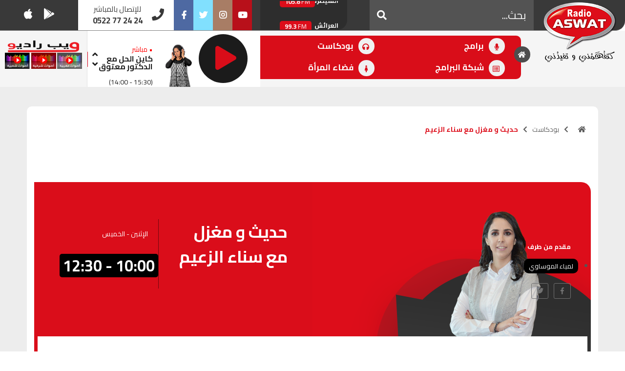

--- FILE ---
content_type: text/html; charset=utf-8
request_url: https://www.google.com/recaptcha/api2/aframe
body_size: 266
content:
<!DOCTYPE HTML><html><head><meta http-equiv="content-type" content="text/html; charset=UTF-8"></head><body><script nonce="qiZCldh8l5RIlSOUfst6tQ">/** Anti-fraud and anti-abuse applications only. See google.com/recaptcha */ try{var clients={'sodar':'https://pagead2.googlesyndication.com/pagead/sodar?'};window.addEventListener("message",function(a){try{if(a.source===window.parent){var b=JSON.parse(a.data);var c=clients[b['id']];if(c){var d=document.createElement('img');d.src=c+b['params']+'&rc='+(localStorage.getItem("rc::a")?sessionStorage.getItem("rc::b"):"");window.document.body.appendChild(d);sessionStorage.setItem("rc::e",parseInt(sessionStorage.getItem("rc::e")||0)+1);localStorage.setItem("rc::h",'1768400438299');}}}catch(b){}});window.parent.postMessage("_grecaptcha_ready", "*");}catch(b){}</script></body></html>

--- FILE ---
content_type: text/css
request_url: https://radioaswat.ma/wp-content/themes/aswata108/css/A.bootstrap-rtl.css,qver=4.0.1.pagespeed.cf.7pBSzzLeoR.css
body_size: 1189
content:
/* ----------------------------------------------------------------
	Bootstrap - RTL
 -----------------------------------------------------------------*/

body {
	direction: rtl;
	text-align:right
}

dd { margin-right: 0; }

caption { text-align: right; }

th { text-align: right; }

.list-unstyled { padding-right: 0; }

.list-inline { padding-right: 0; }

.list-inline-item:not(:last-child) {
	margin-left: 5px;
	margin-right: 0;
}

@media (min-width: 576px) {
	.offset-sm-0 {
		margin-right: 0;
	}
	.offset-sm-1 {
		margin-right: 8.333333%;
		margin-left: 0;
	}
	.offset-sm-2 {
		margin-right: 16.666667%;
		margin-left: 0;
	}
	.offset-sm-3 {
		margin-right: 25%;
		margin-left: 0;
	}
	.offset-sm-4 {
		margin-right: 33.333333%;
		margin-left: 0;
	}
	.offset-sm-5 {
		margin-right: 41.666667%;
		margin-left: 0;
	}
	.offset-sm-6 {
		margin-right: 50%;
		margin-left: 0;
	}
	.offset-sm-7 {
		margin-right: 58.333333%;
		margin-left: 0;
	}
	.offset-sm-8 {
		margin-right: 66.666667%;
		margin-left: 0;
	}
	.offset-sm-9 {
		margin-right: 75%;
		margin-left: 0;
	}
	.offset-sm-10 {
		margin-right: 83.333333%;
		margin-left: 0;
	}
	.offset-sm-11 {
		margin-right: 91.666667%;
		margin-left: 0;
	}
}

@media (min-width: 768px) {
	.offset-md-0 {
		margin-right: 0;
		margin-left: 0;
	}
	.offset-md-1 {
		margin-right: 8.333333%;
		margin-left: 0;
	}
	.offset-md-2 {
		margin-right: 16.666667%;
		margin-left: 0;
	}
	.offset-md-3 {
		margin-right: 25%;
		margin-left: 0;
	}
	.offset-md-4 {
		margin-right: 33.333333%;
		margin-left: 0;
	}
	.offset-md-5 {
		margin-right: 41.666667%;
		margin-left: 0;
	}
	.offset-md-6 {
		margin-right: 50%;
		margin-left: 0;
	}
	.offset-md-7 {
		margin-right: 58.333333%;
		margin-left: 0;
	}
	.offset-md-8 {
		margin-right: 66.666667%;
		margin-left: 0;
	}
	.offset-md-9 {
		margin-right: 75%;
		margin-left: 0;
	}
	.offset-md-10 {
		margin-right: 83.333333%;
		margin-left: 0;
	}
	.offset-md-11 {
		margin-right: 91.666667%;
		margin-left: 0;
	}
}

@media (min-width: 992px) {
	.offset-lg-0 {
		margin-right: 0;
		margin-left: 0;
	}
	.offset-lg-1 {
		margin-right: 8.333333%;
		margin-left: 0;
	}
	.offset-lg-2 {
		margin-right: 16.666667%;
		margin-left: 0;
	}
	.offset-lg-3 {
		margin-right: 25%;
		margin-left: 0;
	}
	.offset-lg-4 {
		margin-right: 33.333333%;
		margin-left: 0;
	}
	.offset-lg-5 {
		margin-right: 41.666667%;
		margin-left: 0;
	}
	.offset-lg-6 {
		margin-right: 50%;
		margin-left: 0;
	}
	.offset-lg-7 {
		margin-right: 58.333333%;
		margin-left: 0;
	}
	.offset-lg-8 {
		margin-right: 66.666667%;
		margin-left: 0;
	}
	.offset-lg-9 {
		margin-right: 75%;
		margin-left: 0;
	}
	.offset-lg-10 {
		margin-right: 83.333333%;
		margin-left: 0;
	}
	.offset-lg-11 {
		margin-right: 91.666667%;
		margin-left: 0;
	}
}

@media (min-width: 1200px) {
	.offset-xl-0 {
		margin-right: 0;
		margin-left: 0;
	}
	.offset-xl-1 {
		margin-right: 8.333333%;
		margin-left: 0;
	}
	.offset-xl-2 {
		margin-right: 16.666667%;
		margin-left: 0;
	}
	.offset-xl-3 {
		margin-right: 25%;
		margin-left: 0;
	}
	.offset-xl-4 {
		margin-right: 33.333333%;
		margin-left: 0;
	}
	.offset-xl-5 {
		margin-right: 41.666667%;
		margin-left: 0;
	}
	.offset-xl-6 {
		margin-right: 50%;
		margin-left: 0;
	}
	.offset-xl-7 {
		margin-right: 58.333333%;
		margin-left: 0;
	}
	.offset-xl-8 {
		margin-right: 66.666667%;
		margin-left: 0;
	}
	.offset-xl-9 {
		margin-right: 75%;
		margin-left: 0;
	}
	.offset-xl-10 {
		margin-right: 83.333333%;
		margin-left: 0;
	}
	.offset-xl-11 {
		margin-right: 91.666667%;
		margin-left: 0;
	}
}

.form-check-label {
	padding-right: 1.25rem;
	padding-left: 0;
}

.form-check-input {
	margin-right: -1.25rem;
	margin-left: 0;
}

.form-check-inline {
	margin-right: 0;
	margin-left: 0.75rem;
}

@media (min-width: 576px) {
	.form-inline .form-check-label {
		padding-right: 0;
	}
	.form-inline .form-check-input {
		margin-left: 0.25rem;
		margin-right: 0;
	}
	.form-inline .custom-control-indicator {
		margin-left: 0.25rem;
		margin-right: 0;
	}
}

.dropdown-toggle::after {
	margin-right: 0.255em;
	margin-left: 0;
}

.dropdown-toggle:empty::after { margin-right: 0; }

.dropdown-menu {
	left: auto;
	right: 0;
	float: right;
	text-align: right;
}

.dropup .dropdown-toggle::after {
	margin-right: 0.255em;
	margin-left: 0;
}

.dropup .dropdown-toggle:empty::after { margin-right: 0; }

.dropdown-item { text-align: right; }

.btn-group .btn + .btn,
.btn-group .btn + .btn-group,
.btn-group .btn-group + .btn,
.btn-group .btn-group + .btn-group,
.btn-group-vertical .btn + .btn,
.btn-group-vertical .btn + .btn-group,
.btn-group-vertical .btn-group + .btn,
.btn-group-vertical .btn-group + .btn-group {
	margin-right: -1px;
	margin-left: 0;
}


.btn-group > .btn:first-child { margin-right: 0; }

.btn-group > .btn:first-child:not(:last-child):not(.dropdown-toggle) {
	border-top-left-radius: 0;
	border-bottom-left-radius: 0;
}

.btn-group > .btn:last-child:not(:first-child),
.btn-group > .dropdown-toggle:not(:first-child) {
	border-top-right-radius: 0;
	border-bottom-right-radius: 0;
}

.btn-group > .btn-group { float: right; }

.btn-group > .btn-group:first-child:not(:last-child) > .btn:last-child,
.btn-group > .btn-group:first-child:not(:last-child) > .dropdown-toggle {
	border-top-left-radius: 0;
	border-bottom-left-radius: 0;
}

.btn-group > .btn-group:last-child:not(:first-child) > .btn:first-child {
	border-top-right-radius: 0;
	border-bottom-right-radius: 0;
}

.btn + .dropdown-toggle-split::after { margin-right: 0; }


.btn-group-vertical > .btn + .btn,
.btn-group-vertical > .btn + .btn-group,
.btn-group-vertical > .btn-group + .btn,
.btn-group-vertical > .btn-group + .btn-group { margin-right: 0; }

.input-group .form-control:not(:last-child),
.input-group-addon:not(:last-child),
.input-group-btn:not(:last-child) > .btn,
.input-group-btn:not(:last-child) > .btn-group > .btn,
.input-group-btn:not(:last-child) > .dropdown-toggle,
.input-group-btn:not(:first-child) > .btn:not(:last-child):not(.dropdown-toggle),
.input-group-btn:not(:first-child) > .btn-group:not(:last-child) > .btn {
	border-top-left-radius: 0;
	border-bottom-left-radius: 0;
}

.input-group-addon:not(:last-child) { border-left: 0; }

.input-group .form-control:not(:first-child),
.input-group-addon:not(:first-child),
.input-group-btn:not(:first-child) > .btn,
.input-group-btn:not(:first-child) > .btn-group > .btn,
.input-group-btn:not(:first-child) > .dropdown-toggle,
.input-group-btn:not(:last-child) > .btn:not(:first-child),
.input-group-btn:not(:last-child) > .btn-group:not(:first-child) > .btn {
	border-top-right-radius: 0;
	border-bottom-right-radius: 0;
}

.form-control + .input-group-addon:not(:first-child) { border-right: 0; }

.input-group-btn > .btn + .btn { margin-right: -1px; }

.input-group-btn:first-child > .btn + .btn { margin-right: 0; }

.input-group-btn:not(:last-child) > .btn,
.input-group-btn:not(:last-child) > .btn-group {
	margin-right: -1px;
	margin-left: 0;
}

.input-group-btn:not(:first-child) > .btn,
.input-group-btn:not(:first-child) > .btn-group { margin-right: 0; }

.input-group-btn:not(:first-child) > .btn:first-child,
.input-group-btn:not(:first-child) > .btn-group:first-child {
	margin-right: -1px;
	margin-left: 0;
}

.custom-control {
	padding-right: 1.5rem;
	margin-left: 1rem;
}

.custom-control-indicator {
	left: auto;
	right: 0;
}

.custom-controls-stacked .custom-control + .custom-control { margin-right: 0; }

.custom-select { padding: 0.375rem 0.75rem 0.375rem 1.75rem; }

.navbar-brand {
	margin-left: 1rem;
	margin-right: 0;
}

.navbar-nav { padding-right: 0; }

@media (min-width: 576px) {
	.navbar-expand-sm .navbar-nav .dropdown-menu-right {
		left: 0;
		right: auto;
	}
}

@media (min-width: 768px) {
	.navbar-expand-md .navbar-nav .dropdown-menu-right {
		left: 0;
		right: auto;
	}
}

@media (min-width: 992px) {
	.navbar-expand-lg .navbar-nav .dropdown-menu-right {
		left: 0;
		right: auto;
	}
}

@media (min-width: 1200px) {
	.navbar-expand-xl .navbar-nav .dropdown-menu-right {
		left: 0;
		right: auto;
	}
}

.navbar-expand .navbar-nav .dropdown-menu-right {
	left: 0;
	right: auto;
}

.card-link + .card-link {
	margin-right: 1.25rem;
	margin-left: 0;
}


@media (min-width: 576px) {
	.card-group .card + .card {
		margin-right: 0;
		border-right: 0;
	}
	.card-group .card:first-child {
		border-top-left-radius: 0;
		border-bottom-left-radius: 0;
	}
	.card-group .card:first-child .card-img-top {
		border-top-left-radius: 0;
	}
	.card-group .card:first-child .card-img-bottom {
		border-bottom-left-radius: 0;
	}
	.card-group .card:last-child {
		border-top-right-radius: 0;
		border-bottom-right-radius: 0;
	}
	.card-group .card:last-child .card-img-top {
		border-top-right-radius: 0;
	}
	.card-group .card:last-child .card-img-bottom {
		border-bottom-right-radius: 0;
	}
	.card-group .card:only-child {
		border-radius: 0.25rem;
	}
	.card-group .card:only-child .card-img-top {
		border-top-right-radius: 0.25rem;
		border-top-left-radius: 0.25rem;
	}
	.card-group .card:only-child .card-img-bottom {
		border-bottom-left-radius: 0.25rem;
		border-bottom-right-radius: 0.25rem;
	}
}

.page-item:first-child .page-link {
	margin-right: 0;
	border-top-right-radius: 0.25rem;
	border-bottom-right-radius: 0.25rem;
}

.page-item:last-child .page-link {
	border-top-left-radius: 0.25rem;
	border-bottom-left-radius: 0.25rem;
}

.page-link {
	margin-right: -1px;
	margin-left: 0;
}

.pagination-lg .page-item:first-child .page-link {
	border-top-right-radius: 0.3rem;
	border-bottom-right-radius: 0.3rem;
}

.pagination-lg .page-item:last-child .page-link {
	border-top-left-radius: 0.3rem;
	border-bottom-left-radius: 0.3rem;
}

.pagination-sm .page-link {
	padding: 0.25rem 0.5rem;
	font-size: 0.875rem;
	line-height: 1.5;
}

.pagination-sm .page-item:first-child .page-link {
	border-top-right-radius: 0.2rem;
	border-bottom-right-radius: 0.2rem;
}

.pagination-sm .page-item:last-child .page-link {
	border-top-left-radius: 0.2rem;
	border-bottom-left-radius: 0.2rem;
}

.alert-dismissible .close {
	left: 0;
	right: 0;
}

.list-group { padding-right: 0; }

.list-group-item-action { text-align: right; }

.close { float: left; }

.modal-header .close { margin: -15px auto -15px -15px; }

.modal-footer > :not(:first-child) {
	margin-right: .25rem;
	margin-left: 0;
}

.modal-footer > :not(:last-child) {
	margin-left: .25rem;
	margin-right: 0;
}

.tooltip { text-align: right; }

.carousel-control-prev {
	right: 0;
	left: auto;
}

.carousel-control-next {
	left: 0;
	right: auto;
}

.carousel-indicators li::before {
	right: 0;
	left: auto;
}

.carousel-indicators li::after {
	right: 0;
	left: auto;
}

.embed-responsive .embed-responsive-item,
.embed-responsive iframe,
.embed-responsive embed,
.embed-responsive object,
.embed-responsive video {
	right: 0;
	left: auto;
}
.breadcrumb-item + .breadcrumb-item::before{
    padding-right: 0;
    padding-left: 0.5em;
}.breadcrumb-item + .breadcrumb-item{
    padding-right: 0.5rem;
    padding-left: 0;
}


.postid-167317  li.item-current,.postid-167317  h2{direction:ltr;}

--- FILE ---
content_type: text/css
request_url: https://radioaswat.ma/wp-content/themes/aswata108/css/A.animate.css,qver=1.0.0.pagespeed.cf.37QnFVoHH4.css
body_size: 2178
content:
.not-animated{opacity:0}.animated{opacity:1;animation-duration:1s;animation-fill-mode:both}.animated.infinite{animation-iteration-count:infinite}.animated.hinge{animation-duration:2s}.animated.flipOutX,.animated.flipOutY,.animated.bounceIn,.animated.bounceOut{animation-duration:.75s}@keyframes bounce {
	from, 20%, 53%, 80%, to {
		animation-timing-function: cubic-bezier(0.215, 0.610, 0.355, 1.000);
		transform: translate3d(0,0,0);
	}

	40%, 43% {
		animation-timing-function: cubic-bezier(0.755, 0.050, 0.855, 0.060);
		transform: translate3d(0, -30px, 0);
	}

	70% {
		animation-timing-function: cubic-bezier(0.755, 0.050, 0.855, 0.060);
		transform: translate3d(0, -15px, 0);
	}

	90% {
		transform: translate3d(0,-4px,0);
	}
}.bounce{animation-name:bounce;transform-origin:center bottom}@keyframes flash {
	from, 50%, to {
		opacity: 1;
	}

	25%, 75% {
		opacity: 0;
	}
}.flash{animation-name:flash}@keyframes pulse {
	from {
		transform: scale3d(1, 1, 1);
	}

	50% {
		transform: scale3d(1.05, 1.05, 1.05);
	}

	to {
		transform: scale3d(1, 1, 1);
	}
}.pulse{animation-name:pulse}@keyframes rubberBand {
	from {
		transform: scale3d(1, 1, 1);
	}

	30% {
		transform: scale3d(1.25, 0.75, 1);
	}

	40% {
		transform: scale3d(0.75, 1.25, 1);
	}

	50% {
		transform: scale3d(1.15, 0.85, 1);
	}

	65% {
		transform: scale3d(.95, 1.05, 1);
	}

	75% {
		transform: scale3d(1.05, .95, 1);
	}

	to {
		transform: scale3d(1, 1, 1);
	}
}.rubberBand{animation-name:rubberBand}@keyframes shake {
	from, to {
		transform: translate3d(0, 0, 0);
	}

	10%, 30%, 50%, 70%, 90% {
		transform: translate3d(-10px, 0, 0);
	}

	20%, 40%, 60%, 80% {
		transform: translate3d(10px, 0, 0);
	}
}.shake{animation-name:shake}@keyframes headShake {
	0% {
		transform: translateX(0);
	}

	6.5% {
		transform: translateX(-6px) rotateY(-9deg);
	}

	18.5% {
		transform: translateX(5px) rotateY(7deg);
	}

	31.5% {
		transform: translateX(-3px) rotateY(-5deg);
	}

	43.5% {
		transform: translateX(2px) rotateY(3deg);
	}

	50% {
		transform: translateX(0);
	}
}.headShake{animation-timing-function:ease-in-out;animation-name:headShake}@keyframes swing {
	20% {
		transform: rotate3d(0, 0, 1, 15deg);
	}

	40% {
		transform: rotate3d(0, 0, 1, -10deg);
	}

	60% {
		transform: rotate3d(0, 0, 1, 5deg);
	}

	80% {
		transform: rotate3d(0, 0, 1, -5deg);
	}

	to {
		transform: rotate3d(0, 0, 1, 0deg);
	}
}.swing{transform-origin:top center;animation-name:swing}@keyframes tada {
	from {
		transform: scale3d(1, 1, 1);
	}

	10%, 20% {
		transform: scale3d(.9, .9, .9) rotate3d(0, 0, 1, -3deg);
	}

	30%, 50%, 70%, 90% {
		transform: scale3d(1.1, 1.1, 1.1) rotate3d(0, 0, 1, 3deg);
	}

	40%, 60%, 80% {
		transform: scale3d(1.1, 1.1, 1.1) rotate3d(0, 0, 1, -3deg);
	}

	to {
		transform: scale3d(1, 1, 1);
	}
}.tada{animation-name:tada}@keyframes wobble {
	from {
		transform: none;
	}

	15% {
		transform: translate3d(-25%, 0, 0) rotate3d(0, 0, 1, -5deg);
	}

	30% {
		transform: translate3d(20%, 0, 0) rotate3d(0, 0, 1, 3deg);
	}

	45% {
		transform: translate3d(-15%, 0, 0) rotate3d(0, 0, 1, -3deg);
	}

	60% {
		transform: translate3d(10%, 0, 0) rotate3d(0, 0, 1, 2deg);
	}

	75% {
		transform: translate3d(-5%, 0, 0) rotate3d(0, 0, 1, -1deg);
	}

	to {
		transform: none;
	}
}.wobble{animation-name:wobble}@keyframes jello {
	from, 11.1%, to {
		transform: none;
	}

	22.2% {
		transform: skewX(-12.5deg) skewY(-12.5deg);
	}

	33.3% {
		transform: skewX(6.25deg) skewY(6.25deg);
	}

	44.4% {
		transform: skewX(-3.125deg) skewY(-3.125deg);
	}

	55.5% {
		transform: skewX(1.5625deg) skewY(1.5625deg);
	}

	66.6% {
		transform: skewX(-0.78125deg) skewY(-0.78125deg);
	}

	77.7% {
		transform: skewX(0.390625deg) skewY(0.390625deg);
	}

	88.8% {
		transform: skewX(-0.1953125deg) skewY(-0.1953125deg);
	}
}.jello{animation-name:jello;transform-origin:center}@keyframes bounceIn {
	from, 20%, 40%, 60%, 80%, to {
		animation-timing-function: cubic-bezier(0.215, 0.610, 0.355, 1.000);
	}

	0% {
		opacity: 0;
		transform: scale3d(.3, .3, .3);
	}

	20% {
		transform: scale3d(1.1, 1.1, 1.1);
	}

	40% {
		transform: scale3d(.9, .9, .9);
	}

	60% {
		opacity: 1;
		transform: scale3d(1.03, 1.03, 1.03);
	}

	80% {
		transform: scale3d(.97, .97, .97);
	}

	to {
		opacity: 1;
		transform: scale3d(1, 1, 1);
	}
}.bounceIn{animation-name:bounceIn}@keyframes bounceInDown {
	from, 60%, 75%, 90%, to {
		animation-timing-function: cubic-bezier(0.215, 0.610, 0.355, 1.000);
	}

	0% {
		opacity: 0;
		transform: translate3d(0, -3000px, 0);
	}

	60% {
		opacity: 1;
		transform: translate3d(0, 25px, 0);
	}

	75% {
		transform: translate3d(0, -10px, 0);
	}

	90% {
		transform: translate3d(0, 5px, 0);
	}

	to {
		transform: none;
	}
}.bounceInDown{animation-name:bounceInDown}@keyframes bounceInLeft {
	from, 60%, 75%, 90%, to {
		animation-timing-function: cubic-bezier(0.215, 0.610, 0.355, 1.000);
	}

	0% {
		opacity: 0;
		transform: translate3d(-3000px, 0, 0);
	}

	60% {
		opacity: 1;
		transform: translate3d(25px, 0, 0);
	}

	75% {
		transform: translate3d(-10px, 0, 0);
	}

	90% {
		transform: translate3d(5px, 0, 0);
	}

	to {
		transform: none;
	}
}.bounceInLeft{animation-name:bounceInLeft}@keyframes bounceInRight {
	from, 60%, 75%, 90%, to {
		animation-timing-function: cubic-bezier(0.215, 0.610, 0.355, 1.000);
	}

	from {
		opacity: 0;
		transform: translate3d(3000px, 0, 0);
	}

	60% {
		opacity: 1;
		transform: translate3d(-25px, 0, 0);
	}

	75% {
		transform: translate3d(10px, 0, 0);
	}

	90% {
		transform: translate3d(-5px, 0, 0);
	}

	to {
		transform: none;
	}
}.bounceInRight{animation-name:bounceInRight}@keyframes bounceInUp {
	from, 60%, 75%, 90%, to {
		animation-timing-function: cubic-bezier(0.215, 0.610, 0.355, 1.000);
	}

	from {
		opacity: 0;
		transform: translate3d(0, 3000px, 0);
	}

	60% {
		opacity: 1;
		transform: translate3d(0, -20px, 0);
	}

	75% {
		transform: translate3d(0, 10px, 0);
	}

	90% {
		transform: translate3d(0, -5px, 0);
	}

	to {
		transform: translate3d(0, 0, 0);
	}
}.bounceInUp{animation-name:bounceInUp}@keyframes bounceOut {
	20% {
		transform: scale3d(.9, .9, .9);
	}

	50%, 55% {
		opacity: 1;
		transform: scale3d(1.1, 1.1, 1.1);
	}

	to {
		opacity: 0;
		transform: scale3d(.3, .3, .3);
	}
}.bounceOut{animation-name:bounceOut}@keyframes bounceOutDown {
	20% {
		transform: translate3d(0, 10px, 0);
	}

	40%, 45% {
		opacity: 1;
		transform: translate3d(0, -20px, 0);
	}

	to {
		opacity: 0;
		transform: translate3d(0, 2000px, 0);
	}
}.bounceOutDown{animation-name:bounceOutDown}@keyframes bounceOutLeft {
	20% {
		opacity: 1;
		transform: translate3d(20px, 0, 0);
	}

	to {
		opacity: 0;
		transform: translate3d(-2000px, 0, 0);
	}
}.bounceOutLeft{animation-name:bounceOutLeft}@keyframes bounceOutRight {
	20% {
		opacity: 1;
		transform: translate3d(-20px, 0, 0);
	}

	to {
		opacity: 0;
		transform: translate3d(2000px, 0, 0);
	}
}.bounceOutRight{animation-name:bounceOutRight}@keyframes bounceOutUp {
	20% {
		transform: translate3d(0, -10px, 0);
	}

	40%, 45% {
		opacity: 1;
		transform: translate3d(0, 20px, 0);
	}

	to {
		opacity: 0;
		transform: translate3d(0, -2000px, 0);
	}
}.bounceOutUp{animation-name:bounceOutUp}@keyframes fadeIn {
	from {
		opacity: 0;
	}

	to {
		opacity: 1;
	}
}.fadeIn{animation-name:fadeIn}@keyframes fadeInDown {
	from {
		opacity: 0;
		transform: translate3d(0, -100%, 0);
	}

	to {
		opacity: 1;
		transform: none;
	}
}.fadeInDown{animation-name:fadeInDown}@keyframes fadeInDownBig {
	from {
		opacity: 0;
		transform: translate3d(0, -2000px, 0);
	}

	to {
		opacity: 1;
		transform: none;
	}
}.fadeInDownBig{animation-name:fadeInDownBig}@keyframes fadeInLeft {
	from {
		opacity: 0;
		transform: translate3d(-100%, 0, 0);
	}

	to {
		opacity: 1;
		transform: none;
	}
}.fadeInLeft{animation-name:fadeInLeft}@keyframes fadeInLeftBig {
	from {
		opacity: 0;
		transform: translate3d(-2000px, 0, 0);
	}

	to {
		opacity: 1;
		transform: none;
	}
}.fadeInLeftBig{animation-name:fadeInLeftBig}@keyframes fadeInRight {
	from {
		opacity: 0;
		transform: translate3d(100%, 0, 0);
	}

	to {
		opacity: 1;
		transform: none;
	}
}.fadeInRight{animation-name:fadeInRight}@keyframes fadeInRightBig {
	from {
		opacity: 0;
		transform: translate3d(2000px, 0, 0);
	}

	to {
		opacity: 1;
		transform: none;
	}
}.fadeInRightBig{animation-name:fadeInRightBig}@keyframes fadeInUp {
	from {
		opacity: 0;
		transform: translate3d(0, 100%, 0);
	}

	to {
		opacity: 1;
		transform: none;
	}
}.fadeInUp{animation-name:fadeInUp}@keyframes fadeInUpBig {
	from {
		opacity: 0;
		transform: translate3d(0, 2000px, 0);
	}

	to {
		opacity: 1;
		transform: none;
	}
}.fadeInUpBig{animation-name:fadeInUpBig}@keyframes fadeOut {
	from {
		opacity: 1;
	}

	to {
		opacity: 0;
	}
}.fadeOut{animation-name:fadeOut}@keyframes fadeOutDown {
	from {
		opacity: 1;
	}

	to {
		opacity: 0;
		transform: translate3d(0, 100%, 0);
	}
}.fadeOutDown{animation-name:fadeOutDown}@keyframes fadeOutDownBig {
	from {
		opacity: 1;
	}

	to {
		opacity: 0;
		transform: translate3d(0, 2000px, 0);
	}
}.fadeOutDownBig{animation-name:fadeOutDownBig}@keyframes fadeOutLeft {
	from {
		opacity: 1;
	}

	to {
		opacity: 0;
		transform: translate3d(-100%, 0, 0);
	}
}.fadeOutLeft{animation-name:fadeOutLeft}@keyframes fadeOutLeftBig {
	from {
		opacity: 1;
	}

	to {
		opacity: 0;
		transform: translate3d(-2000px, 0, 0);
	}
}.fadeOutLeftBig{animation-name:fadeOutLeftBig}@keyframes fadeOutRight {
	from {
		opacity: 1;
	}

	to {
		opacity: 0;
		transform: translate3d(100%, 0, 0);
	}
}.fadeOutRight{animation-name:fadeOutRight}@keyframes fadeOutRightBig {
	from {
		opacity: 1;
	}

	to {
		opacity: 0;
		transform: translate3d(2000px, 0, 0);
	}
}.fadeOutRightBig{animation-name:fadeOutRightBig}@keyframes fadeOutUp {
	from {
		opacity: 1;
	}

	to {
		opacity: 0;
		transform: translate3d(0, -100%, 0);
	}
}.fadeOutUp{animation-name:fadeOutUp}@keyframes fadeOutUpBig {
	from {
		opacity: 1;
	}

	to {
		opacity: 0;
		transform: translate3d(0, -2000px, 0);
	}
}.fadeOutUpBig{animation-name:fadeOutUpBig}@keyframes flip {
	from {
		transform: perspective(400px) rotate3d(0, 1, 0, -360deg);
		animation-timing-function: ease-out;
	}

	40% {
		transform: perspective(400px) translate3d(0, 0, 150px) rotate3d(0, 1, 0, -190deg);
		animation-timing-function: ease-out;
	}

	50% {
		transform: perspective(400px) translate3d(0, 0, 150px) rotate3d(0, 1, 0, -170deg);
		animation-timing-function: ease-in;
	}

	80% {
		transform: perspective(400px) scale3d(.95, .95, .95);
		animation-timing-function: ease-in;
	}

	to {
		transform: perspective(400px);
		animation-timing-function: ease-in;
	}
}.animated.flip{-webkit-backface-visibility:visible;backface-visibility:visible;animation-name:flip}@keyframes flipInX {
	from {
		transform: perspective(400px) rotate3d(1, 0, 0, 90deg);
		animation-timing-function: ease-in;
		opacity: 0;
	}

	40% {
		transform: perspective(400px) rotate3d(1, 0, 0, -20deg);
		animation-timing-function: ease-in;
	}

	60% {
		transform: perspective(400px) rotate3d(1, 0, 0, 10deg);
		opacity: 1;
	}

	80% {
		transform: perspective(400px) rotate3d(1, 0, 0, -5deg);
	}

	to {
		transform: perspective(400px);
	}
}.flipInX{-webkit-backface-visibility:visible!important;backface-visibility:visible!important;animation-name:flipInX}@keyframes flipInY {
	from {
		transform: perspective(400px) rotate3d(0, 1, 0, 90deg);
		animation-timing-function: ease-in;
		opacity: 0;
	}

	40% {
		transform: perspective(400px) rotate3d(0, 1, 0, -20deg);
		animation-timing-function: ease-in;
	}

	60% {
		transform: perspective(400px) rotate3d(0, 1, 0, 10deg);
		opacity: 1;
	}

	80% {
		transform: perspective(400px) rotate3d(0, 1, 0, -5deg);
	}

	to {
		transform: perspective(400px);
	}
}.flipInY{-webkit-backface-visibility:visible!important;backface-visibility:visible!important;animation-name:flipInY}@keyframes flipOutX {
	from {
		transform: perspective(400px);
	}

	30% {
		transform: perspective(400px) rotate3d(1, 0, 0, -20deg);
		opacity: 1;
	}

	to {
		transform: perspective(400px) rotate3d(1, 0, 0, 90deg);
		opacity: 0;
	}
}.flipOutX{animation-name:flipOutX;-webkit-backface-visibility:visible!important;backface-visibility:visible!important}@keyframes flipOutY {
	from {
		transform: perspective(400px);
	}

	30% {
		transform: perspective(400px) rotate3d(0, 1, 0, -15deg);
		opacity: 1;
	}

	to {
		transform: perspective(400px) rotate3d(0, 1, 0, 90deg);
		opacity: 0;
	}
}.flipOutY{-webkit-backface-visibility:visible!important;backface-visibility:visible!important;animation-name:flipOutY}@keyframes lightSpeedIn {
	from {
		transform: translate3d(100%, 0, 0) skewX(-30deg);
		opacity: 0;
	}

	60% {
		transform: skewX(20deg);
		opacity: 1;
	}

	80% {
		transform: skewX(-5deg);
		opacity: 1;
	}

	to {
		transform: none;
		opacity: 1;
	}
}.lightSpeedIn{animation-name:lightSpeedIn;animation-timing-function:ease-out}@keyframes lightSpeedOut {
	from {
		opacity: 1;
	}

	to {
		transform: translate3d(100%, 0, 0) skewX(30deg);
		opacity: 0;
	}
}.lightSpeedOut{animation-name:lightSpeedOut;animation-timing-function:ease-in}@keyframes rotateIn {
	from {
		transform-origin: center;
		transform: rotate3d(0, 0, 1, -200deg);
		opacity: 0;
	}

	to {
		transform-origin: center;
		transform: none;
		opacity: 1;
	}
}.rotateIn{animation-name:rotateIn}@keyframes rotateInDownLeft {
	from {
		transform-origin: left bottom;
		transform: rotate3d(0, 0, 1, -45deg);
		opacity: 0;
	}

	to {
		transform-origin: left bottom;
		transform: none;
		opacity: 1;
	}
}.rotateInDownLeft{animation-name:rotateInDownLeft}@keyframes rotateInDownRight {
	from {
		transform-origin: right bottom;
		transform: rotate3d(0, 0, 1, 45deg);
		opacity: 0;
	}

	to {
		transform-origin: right bottom;
		transform: none;
		opacity: 1;
	}
}.rotateInDownRight{animation-name:rotateInDownRight}@keyframes rotateInUpLeft {
	from {
		transform-origin: left bottom;
		transform: rotate3d(0, 0, 1, 45deg);
		opacity: 0;
	}

	to {
		transform-origin: left bottom;
		transform: none;
		opacity: 1;
	}
}.rotateInUpLeft{animation-name:rotateInUpLeft}@keyframes rotateInUpRight {
	from {
		transform-origin: right bottom;
		transform: rotate3d(0, 0, 1, -90deg);
		opacity: 0;
	}

	to {
		transform-origin: right bottom;
		transform: none;
		opacity: 1;
	}
}.rotateInUpRight{animation-name:rotateInUpRight}@keyframes rotateOut {
	from {
		transform-origin: center;
		opacity: 1;
	}

	to {
		transform-origin: center;
		transform: rotate3d(0, 0, 1, 200deg);
		opacity: 0;
	}
}.rotateOut{animation-name:rotateOut}@keyframes rotateOutDownLeft {
	from {
		transform-origin: left bottom;
		opacity: 1;
	}

	to {
		transform-origin: left bottom;
		transform: rotate3d(0, 0, 1, 45deg);
		opacity: 0;
	}
}.rotateOutDownLeft{animation-name:rotateOutDownLeft}@keyframes rotateOutDownRight {
	from {
		transform-origin: right bottom;
		opacity: 1;
	}

	to {
		transform-origin: right bottom;
		transform: rotate3d(0, 0, 1, -45deg);
		opacity: 0;
	}
}.rotateOutDownRight{animation-name:rotateOutDownRight}@keyframes rotateOutUpLeft {
	from {
		transform-origin: left bottom;
		opacity: 1;
	}

	to {
		transform-origin: left bottom;
		transform: rotate3d(0, 0, 1, -45deg);
		opacity: 0;
	}
}.rotateOutUpLeft{animation-name:rotateOutUpLeft}@keyframes rotateOutUpRight {
	from {
		transform-origin: right bottom;
		opacity: 1;
	}

	to {
		transform-origin: right bottom;
		transform: rotate3d(0, 0, 1, 90deg);
		opacity: 0;
	}
}.rotateOutUpRight{animation-name:rotateOutUpRight}@keyframes hinge {
	0% {
		transform-origin: top left;
		animation-timing-function: ease-in-out;
	}

	20%, 60% {
		transform: rotate3d(0, 0, 1, 80deg);
		transform-origin: top left;
		animation-timing-function: ease-in-out;
	}

	40%, 80% {
		transform: rotate3d(0, 0, 1, 60deg);
		transform-origin: top left;
		animation-timing-function: ease-in-out;
		opacity: 1;
	}

	to {
		transform: translate3d(0, 700px, 0);
		opacity: 0;
	}
}.hinge{animation-name:hinge}@keyframes jackInTheBox {
	from {
		opacity: 0;
		transform: scale(0.1) rotate(30deg);
		transform-origin: center bottom;
	}

	50% {
		transform: rotate(-10deg);
	}

	70% {
		transform: rotate(3deg);
	}

	to {
		opacity: 1;
		transform: scale(1);
	}
}.jackInTheBox{animation-name:jackInTheBox}@keyframes rollIn {
	from {
		opacity: 0;
		transform: translate3d(-100%, 0, 0) rotate3d(0, 0, 1, -120deg);
	}

	to {
		opacity: 1;
		transform: none;
	}
}.rollIn{animation-name:rollIn}@keyframes rollOut {
	from {
		opacity: 1;
	}

	to {
		opacity: 0;
		transform: translate3d(100%, 0, 0) rotate3d(0, 0, 1, 120deg);
	}
}.rollOut{animation-name:rollOut}@keyframes zoomIn {
	from {
		opacity: 0;
		transform: scale3d(.3, .3, .3);
	}

	50% {
		opacity: 1;
	}
}.zoomIn{animation-name:zoomIn}@keyframes zoomInDown {
	from {
		opacity: 0;
		transform: scale3d(.1, .1, .1) translate3d(0, -1000px, 0);
		animation-timing-function: cubic-bezier(0.550, 0.055, 0.675, 0.190);
	}

	60% {
		opacity: 1;
		transform: scale3d(.475, .475, .475) translate3d(0, 60px, 0);
		animation-timing-function: cubic-bezier(0.175, 0.885, 0.320, 1);
	}
}.zoomInDown{animation-name:zoomInDown}@keyframes zoomInLeft {
	from {
		opacity: 0;
		transform: scale3d(.1, .1, .1) translate3d(-1000px, 0, 0);
		animation-timing-function: cubic-bezier(0.550, 0.055, 0.675, 0.190);
	}

	60% {
		opacity: 1;
		transform: scale3d(.475, .475, .475) translate3d(10px, 0, 0);
		animation-timing-function: cubic-bezier(0.175, 0.885, 0.320, 1);
	}
}.zoomInLeft{animation-name:zoomInLeft}@keyframes zoomInRight {
	from {
		opacity: 0;
		transform: scale3d(.1, .1, .1) translate3d(1000px, 0, 0);
		animation-timing-function: cubic-bezier(0.550, 0.055, 0.675, 0.190);
	}

	60% {
		opacity: 1;
		transform: scale3d(.475, .475, .475) translate3d(-10px, 0, 0);
		animation-timing-function: cubic-bezier(0.175, 0.885, 0.320, 1);
	}
}.zoomInRight{animation-name:zoomInRight}@keyframes zoomInUp {
	from {
		opacity: 0;
		transform: scale3d(.1, .1, .1) translate3d(0, 1000px, 0);
		animation-timing-function: cubic-bezier(0.550, 0.055, 0.675, 0.190);
	}

	60% {
		opacity: 1;
		transform: scale3d(.475, .475, .475) translate3d(0, -60px, 0);
		animation-timing-function: cubic-bezier(0.175, 0.885, 0.320, 1);
	}
}.zoomInUp{animation-name:zoomInUp}@keyframes zoomOut {
	from {
		opacity: 1;
	}

	50% {
		opacity: 0;
		transform: scale3d(.3, .3, .3);
	}

	to {
		opacity: 0;
	}
}.zoomOut{animation-name:zoomOut}@keyframes zoomOutDown {
	40% {
		opacity: 1;
		transform: scale3d(.475, .475, .475) translate3d(0, -60px, 0);
		animation-timing-function: cubic-bezier(0.550, 0.055, 0.675, 0.190);
	}

	to {
		opacity: 0;
		transform: scale3d(.1, .1, .1) translate3d(0, 2000px, 0);
		transform-origin: center bottom;
		animation-timing-function: cubic-bezier(0.175, 0.885, 0.320, 1);
	}
}.zoomOutDown{animation-name:zoomOutDown}@keyframes zoomOutLeft {
	40% {
		opacity: 1;
		transform: scale3d(.475, .475, .475) translate3d(42px, 0, 0);
	}

	to {
		opacity: 0;
		transform: scale(.1) translate3d(-2000px, 0, 0);
		transform-origin: left center;
	}
}.zoomOutLeft{animation-name:zoomOutLeft}@keyframes zoomOutRight {
	40% {
		opacity: 1;
		transform: scale3d(.475, .475, .475) translate3d(-42px, 0, 0);
	}

	to {
		opacity: 0;
		transform: scale(.1) translate3d(2000px, 0, 0);
		transform-origin: right center;
	}
}.zoomOutRight{animation-name:zoomOutRight}@keyframes zoomOutUp {
	40% {
		opacity: 1;
		transform: scale3d(.475, .475, .475) translate3d(0, 60px, 0);
		animation-timing-function: cubic-bezier(0.550, 0.055, 0.675, 0.190);
	}

	to {
		opacity: 0;
		transform: scale3d(.1, .1, .1) translate3d(0, -2000px, 0);
		transform-origin: center bottom;
		animation-timing-function: cubic-bezier(0.175, 0.885, 0.320, 1);
	}
}.zoomOutUp{animation-name:zoomOutUp}@keyframes slideInDown {
	from {
		transform: translate3d(0, -100%, 0);
		visibility: visible;
	}

	to {
		transform: translate3d(0, 0, 0);
	}
}.slideInDown{animation-name:slideInDown}@keyframes slideInLeft {
	from {
		transform: translate3d(-100%, 0, 0);
		visibility: visible;
	}

	to {
		transform: translate3d(0, 0, 0);
	}
}.slideInLeft{animation-name:slideInLeft}@keyframes slideInRight {
	from {
		transform: translate3d(100%, 0, 0);
		visibility: visible;
	}

	to {
		transform: translate3d(0, 0, 0);
	}
}.slideInRight{animation-name:slideInRight}@keyframes slideInUp {
	from {
		transform: translate3d(0, 100%, 0);
		visibility: visible;
	}

	to {
		transform: translate3d(0, 0, 0);
	}
}.slideInUp{animation-name:slideInUp}@keyframes slideOutDown {
	from {
		transform: translate3d(0, 0, 0);
	}

	to {
		visibility: hidden;
		transform: translate3d(0, 100%, 0);
	}
}.slideOutDown{animation-name:slideOutDown}@keyframes slideOutLeft {
	from {
		transform: translate3d(0, 0, 0);
	}

	to {
		visibility: hidden;
		transform: translate3d(-100%, 0, 0);
	}
}.slideOutLeft{animation-name:slideOutLeft}@keyframes slideOutRight {
	from {
		transform: translate3d(0, 0, 0);
	}

	to {
		visibility: hidden;
		transform: translate3d(100%, 0, 0);
	}
}.slideOutRight{animation-name:slideOutRight}@keyframes slideOutUp {
	from {
		transform: translate3d(0, 0, 0);
	}

	to {
		visibility: hidden;
		transform: translate3d(0, -100%, 0);
	}
}.slideOutUp{animation-name:slideOutUp}

--- FILE ---
content_type: text/css
request_url: https://radioaswat.ma/wp-content/themes/aswata108/css/responsive.css?ver=1.0.1
body_size: 7856
content:
 /* ----------------------------------------------------------------
	Responsive CSS
-----------------------------------------------------------------*/

@media (max-width: 1199px) {
    .detail-broadcast .image_emission .image_emission li.journaliste2 {
        right: 210px;
    }
    .detail-broadcast .left-infos h2 {
        font-size: 23px;
        min-width: 100%;
    }
    .detail-broadcast .left-infos {
        top: 52px;
    }
    canvas {
        max-width: 100%;
        height: auto !important;
    }
    .promo h3 {
        font-size: 20px;
    }
    .promo>span, .promo>.container>span {
        font-size: 15px;
    }
    .promo-uppercase h3 {
        font-size: 19px;
    }
    .promo-uppercase>span, .promo-uppercase>.container>span {
        font-size: 14px;
    }
}
@media (min-width: 992px) and (max-width: 1199px) {
    .detail-podcast .left-infos .left-metas {
        padding: 0
    }
    .detail-podcast .left-infos {
        right: 5px;
    }
    .detail-podcast .left-infos h5 {
        margin-right: 0;
    }
    .detail-podcast .left-infos h2 {
        font-size: 24px;
        max-width: 100%;
        border: none;
        padding: 0;
        padding-bottom: 0px;
    }
    .detail-podcast .image_emission .image_emission li.journaliste2 {
        right: 245px;
    }
    .detail-broadcast .left-infos .left-metas {
        padding: 0
    }
    .detail-broadcast .left-infos {
        right: 5px;
    }
    .detail-broadcast .left-infos h5 {
        margin-right: 0;
    }
    .detail-broadcast .left-infos h2 {
        font-size: 24px;
        max-width: 100%;
        border: none;
        padding: 0;
        padding-bottom: 0px;
    }
    .detail-broadcast .image_emission .image_emission li.journaliste2 {
        right: 205px;
    }
    #wrapper {
        width: 1000px;
    }
    #header.transparent-header.floating-header .container {
        width: 1030px;
        padding: 0 30px;
    }
    #header.transparent-header.floating-header.sticky-header .container {
        width: 970px;
        padding: 0 15px;
    }
    #primary-menu.sub-title ul>li>a {
        padding-left: 15px;
        padding-right: 15px;
    }
    #primary-menu ul li.mega-menu .mega-menu-content, .floating-header.sticky-header #primary-menu ul li.mega-menu .mega-menu-content {
        width: 940px;
    }
    .floating-header #primary-menu ul li.mega-menu .mega-menu-content {
        width: 1030px;
    }
    .team.team-list .team-image {
        width: 200px;
    }
    .testi-image, .testi-image a, .testi-image img, .testi-image i {
        display: block;
        width: 36px;
        height: 36px;
    }
    .testi-image i {
        line-height: 36px;
        font-size: 20px;
    }
    /* ----------------------------------------------------------------
	Portfolio
	-----------------------------------------------------------------*/
    /* Portfolio - Sidebar
	-----------------------------------------------------------------*/
    .bothsidebar .portfolio-item {
        width: 50%;
    }
    /* Portfolio - Both Sidebars - Items - 2 Columns
	-----------------------------------------------------------------*/
    .bothsidebar .portfolio.portfolio-3 {
        margin: 0 -20px -20px 0;
    }
    .bothsidebar .portfolio-3 .portfolio-item {
        padding: 0 20px 20px 0;
    }
    /* Portfolio - Items - 1 Column
	-----------------------------------------------------------------*/
    .bothsidebar .portfolio-shuffle, .postcontent .portfolio-1 .iconlist {
        display: none;
    }
    /* Blog - Small
	-----------------------------------------------------------------*/
    .postcontent .small-thumbs .entry-image {
        width: 200px;
    }
    .bothsidebar .small-thumbs .entry-image {
        width: 120px;
    }
    .post-timeline .entry {
        width: 400px !important;
    }
    .post-timeline .entry.entry-date-section {
        width: 100% !important;
    }
    /* Blog - Medium Post List
	-----------------------------------------------------------------*/
    .mpost .entry-image, .mpost .entry-image a, .mpost .entry-image img, .mpost .entry-image i {
        width: 120px;
        height: 90px;
    }
    .mpost .entry-image a i {
        line-height: 90px;
    }
    .col_one_third .landing-wide-form .heading-block h2 {
        font-size: 32px;
    }
    .col_one_third .landing-wide-form .heading-block span {
        font-size: 17px;
    }
    .col_one_third .landing-wide-form {
        padding: 36px 30px;
    }
    /* Shop - 1 Column - Both Sidebar
	-----------------------------------------------------------------*/
    .bothsidebar .product-1 .product-image {
        width: 200px;
        height: 267px;
    }
    .product-title h3 {
        font-size: 18px;
    }
    .landing-video {
        width: 465px;
        height: 262px;
        margin: 19px 0 0 75px;
    }
    .panel .portfolio-meta li {
        padding-left: 22px;
    }
    .panel .portfolio-meta li span {
        display: block;
        margin-left: -21px;
    }
    .portfolio-single-image-full.portfolio-single-thumbs, .portfolio-single-image-full .swiper-container {
        height: 400px;
    }
    .bnews-slider {
        width: 817px;
    }
    .landing-form-overlay {
        bottom: -142px;
    }
}
@media (max-width: 991px) {
    .detail-podcast .right-side {
        min-height: 316px;
    }
    .detail-podcast .left-side {
        border-top: solid #b91a24 1px;
        -webkit-box-shadow: inset 0px 0px 44px 0px rgba(0, 0, 0, 0.59);
        -moz-box-shadow: inset 0px 0px 44px 0px rgba(0, 0, 0, 0.59);
        box-shadow: inset 0px 0px 44px 0px rgb(156, 10, 19);
        min-height: 390px;
        /* height: auto; */
    }
    .detail-podcast .image_emission .image_emission li.journaliste2 {
        /* right: 50%; */
        /* margin-right: -67px; */
        /* right: 284px; */
        right: 50%;
        margin-right: -75px;
    }
    .detail-broadcast .left-infos .left-metas {
        /* padding:0; */
    }
    .detail-broadcast .left-infos h2 {
        max-width: 100%;
        border: 0;
        margin: 0;
        /* padding: 0; */
        display: block;
    }
    .detail-broadcast .left-side {
        border-top: solid #b91a24 1px;
        -webkit-box-shadow: inset 0px 0px 44px 0px rgba(0, 0, 0, 0.59);
        -moz-box-shadow: inset 0px 0px 44px 0px rgba(0, 0, 0, 0.59);
        box-shadow: inset 0px 0px 44px 0px rgb(156, 10, 19);
    }
    .detail-broadcast .image_emission .image_emission li.journaliste2 {
        right: 50%;
        margin-right: -95px;
    }
    #wrapper {
        width: 100%;
        margin: 0;
        box-shadow: none;
    }
    #header.full-header .container, .container-fullwidth {
        /* padding: 0 15px !important; */
        margin: 0 auto;
        width: 100% !important;
        max-width: 100%;
    }
    .container.vertical-middle {
        width: 100% !important;
    }
    .vertical-middle+.video-wrap {
        position: absolute;
        width: 100%;
        height: 100%;
        top: 0;
        left: 0;
    }
    .postcontent, .postcontent.bothsidebar, .sidebar {
        width: 100%;
        margin-right: 0;
        float: none !important;
        margin-bottom: 40px !important;
        padding-bottom: 40px;
        border-bottom: 1px solid #EEE;
    }
    .sidebar.col_last {
        float: none;
        margin-bottom: 0 !important;
        padding-bottom: 0;
        border-bottom: 0;
    }
    #header, #header-wrap, #header.sticky-style-2, #header.sticky-style-3, #header.sticky-style-2 #header-wrap, #header.sticky-style-3 #header-wrap {
        height: auto !important;
    }
    #header.sticky-style-2 #header-wrap, #header.sticky-style-3 #header-wrap {
        min-height: 60px;
    }
    #header.sticky-header #header-wrap {
        position: relative;
    }
    #header.transparent-header, #header.semi-transparent {
        background: #FFF;
        border-bottom: 1px solid #F5F5F5;
        z-index: auto;
    }
    #header.dark.transparent-header, #header.dark.semi-transparent {
        background-color: #333;
        border-bottom: 1px solid rgba(0, 0, 0, 0.1);
    }
    #header.transparent-header.floating-header {
        margin-top: 0;
    }
    #header.transparent-header.floating-header .container {
        width: 750px;
        padding: 0 15px;
        border-radius: 0;
    }
    #header.transparent-header+#slider, #header.transparent-header+#page-title.page-title-parallax, #slider+#header.transparent-header, #header.transparent-header.floating-header+#slider, #header.transparent-header+#google-map {
        top: 0;
        margin-bottom: 0;
    }
    .slider-parallax .slider-parallax-inner {
        position: relative;
    }
    #header.transparent-header+#page-title.page-title-parallax .container {
        padding-top: 0;
    }
    #header-trigger, .top-advert, .header-extras {
        /* display: none; */
    }
    #logo {
        display: block;
        /* height: 100px; */
        float: none;
        margin: 0 auto 0 !important;
        max-width: none;
        text-align: center;
        border: 0 !important;
        padding: 0 !important;
        position: relative;
    }
    #logo a.standard-logo {
        display: inline-block;
    }
    #primary-menu.style-2 {
        /* padding: 22px 0 0 0; */
    }
    #primary-menu {
        display: block;
        float: none;
        width: 100%;
        padding: 22px 0 0 0;
    }
    #primary-menu-trigger {
        /* opacity: 1; */
        /* pointer-events: auto; */
        /* top: -4px; */
        /* margin-top: 0; */
        /* left: 0; */
        /* z-index: 1; */
        /* opacity: 1; */
        /* pointer-events: auto; */
        /* top: 25px; */
        /* margin-top: 0; */
        /* left: 30px; */
        /* z-index: 1; */
        display: block;
    }
    #primary-menu .container #primary-menu-trigger {
        /* top: 5px; */
        /* left: 0; */
    }
    #primary-menu>ul, #primary-menu>div>ul {
        display: none;
        float: none !important;
        border: 0 !important;
        padding: 0 !important;
        margin: 0 !important;
        -webkit-transition: none;
        -o-transition: none;
        transition: none;
    }
    #primary-menu>div>ul {
        margin-top: 10px !important;
        margin-bottom: 30px !important;
    }
    body:not(.top-search-open) #primary-menu-trigger {
        opacity: 1;
        -webkit-transition: opacity .2s .2s ease, top .4s ease;
        -o-transition: opacity .2s .2s ease, top .4s ease;
        transition: opacity .2s .2s ease, top .4s ease;
        /* position: absolute; */
    }
    body.top-search-open #primary-menu-trigger {
        opacity: 0;
    }
    body.side-push-panel #side-panel-trigger-close a {
        display: block;
        position: absolute;
        z-index: 12;
        top: 0;
        left: auto;
        right: 0;
        width: 40px;
        height: 40px;
        font-size: 18px;
        line-height: 40px;
        color: #444;
        text-align: center;
        background-color: rgba(0, 0, 0, 0.1);
        border-radius: 0 0 0 2px;
    }
    #primary-menu.style-5>ul {
        padding-right: 0;
        margin-right: 0;
        border-right: 0;
    }
    #primary-menu ul li {
        float: none;
        margin: 0 !important;
        text-align: left !important;
        border-top: 1px solid #EEE;
        text-align: right;
        direction: rtl;
    }
    #header.split-menu #primary-menu:not(.mobile-menu-off-canvas)>ul:not(:first-child)>li:first-child {
        border-top: 1px solid #EEE;
    }
    #primary-menu.style-2>div>ul {
        margin: 0 !important;
    }
    #primary-menu ul li:first-child {
        border-top: 0;
    }
    #primary-menu ul>li>a, #primary-menu.style-2>div>ul>li>a {
        padding: 14px 5px !important;
        border: none !important;
        margin: 0 !important;
        direction: rtl;
        /* float: right; */
        /* display: block; */
        text-align: right;
    }
    #primary-menu.style-5>ul>li>a>div {
        line-height: 22px;
    }
    #primary-menu.style-5>ul>li>a>div i {
        display: inline-block;
        margin: 0 6px 0 0;
        top: -1px;
        width: 16px;
        font-size: 14px;
        line-height: inherit;
    }
    #primary-menu.style-6>ul>li>a:after, #primary-menu.style-6>ul>li.current>a:after {
        display: none;
    }
    #primary-menu.sub-title>ul>li, #primary-menu.sub-title.style-2>div>ul>li {
        background: none !important;
        margin-left: 0;
    }
    #primary-menu.sub-title>ul>li>a, #primary-menu.sub-title>div>ul>li>a {
        line-height: 22px;
        font-size: 13px;
        border-top: none;
    }
    #primary-menu.sub-title ul li>a span {
        display: none !important;
    }
    #primary-menu.sub-title ul li:hover>a, #primary-menu.sub-title ul li.current>a, #primary-menu.sub-title div ul>li:hover>a, #primary-menu.sub-title div ul>li.current>a, #primary-menu.style-3 ul li:hover>a, #primary-menu.style-3 ul li.current>a {
        background-color: transparent !important;
        color: #444;
        text-shadow: none;
    }
    #primary-menu ul:not(.windows-mobile-menu) li>a i.icon-angle-down:last-child {
        display: none;
    }
    #primary-menu>ul>li.sub-menu>a, #primary-menu>.container>ul>li.sub-menu>a {
        background-image: url("../images/icons/submenu.png");
        background-position: right center;
        background-repeat: no-repeat;
    }
    #primary-menu ul li.mega-menu {
        position: relative;
    }
    #primary-menu ul ul:not(.mega-menu-column), #primary-menu ul li .mega-menu-content {
        position: relative;
        width: auto;
        max-width: none;
        background: transparent !important;
        box-shadow: none;
        border: 0;
        border-top: 1px solid #EEE;
        z-index: 1;
        top: 0;
        padding-left: 15px;
    }
    #primary-menu ul li .mega-menu-content {
        padding-left: 0;
    }
    #primary-menu ul ul:not(.mega-menu-column) ul {
        top: 0 !important;
        left: 0;
    }
    #primary-menu ul ul.menu-pos-invert:not(.mega-menu-column), #primary-menu ul li .mega-menu-content.menu-pos-invert {
        left: 0;
        right: 0;
    }
    #primary-menu ul ul:not(.mega-menu-column) ul.menu-pos-invert {
        right: 0;
    }
    #primary-menu ul ul li {
        float: none;
        margin: 0;
        border-top: 1px solid #EEE;
    }
    #primary-menu ul ul li>a {
        padding: 11px 5px !important;
        font-size: 13px;
        text-transform: none;
        font-weight: 400;
    }
    #primary-menu ul ul li:hover>a {
        background-color: transparent !important;
        font-weight: 700;
        padding-left: 5px;
        color: #1ABC9C;
    }
    #primary-menu ul li .mega-menu-content, #primary-menu ul li.mega-menu-small .mega-menu-content, #primary-menu ul li.mega-menu .mega-menu-content, .floating-header.sticky-header #primary-menu ul li.mega-menu .mega-menu-content, .floating-header #primary-menu ul li.mega-menu .mega-menu-content {
        width: auto;
        margin: 0;
        top: 0;
    }
    .container-fullwidth #primary-menu ul li.mega-menu .mega-menu-content, #header.full-header #primary-menu ul li.mega-menu .mega-menu-content {
        width: auto !important;
        margin: 0 !important;
    }
    #primary-menu ul li.mega-menu .mega-menu-content.style-2 {
        padding: 0;
    }
    #primary-menu ul li .mega-menu-content ul {
        display: block !important;
        position: relative;
        opacity: 1 !important;
        top: 0;
        left: 0;
        min-width: inherit;
    }
    #primary-menu ul li .mega-menu-content ul ul {
        border-top: 1px solid #EEE;
    }
    #primary-menu ul li .mega-menu-content ul.mega-menu-column {
        float: none;
        width: auto;
        margin: 0;
        border-left: 0 !important;
        padding-left: 15px;
        border-top: 1px solid #EEE;
    }
    #primary-menu ul li .mega-menu-content ul.mega-menu-column:first-child {
        border: 0;
    }
    #primary-menu ul li .mega-menu-content ul {
        width: 100% !important;
    }
    #primary-menu ul li .mega-menu-content.style-2 ul.mega-menu-column {
        padding: 0 0 0 15px;
    }
    #primary-menu ul li .mega-menu-content.style-2 ul.mega-menu-column>li.mega-menu-title {
        margin: 0;
    }
    #primary-menu ul li .mega-menu-content.style-2 ul.mega-menu-column>li.mega-menu-title>a {
        font-size: 13px;
        font-weight: 700;
        text-transform: none !important;
        padding: 11px 5px !important;
        line-height: 22px !important;
        color: #444 !important;
    }
    #primary-menu ul li .mega-menu-content.style-2 ul.mega-menu-column>li.mega-menu-title:hover>a {
        background-color: transparent;
        color: #1ABC9C !important;
    }
    #primary-menu ul li .mega-menu-content.style-2 ul.mega-menu-column>li.mega-menu-title>a:hover {
        color: #1ABC9C !important;
    }
    #primary-menu ul li .mega-menu-content.style-2 li {
        border-top: 1px solid #EEE;
    }
    #primary-menu ul li .mega-menu-content.style-2 li:first-child {
        border-top: 0;
    }
    #primary-menu ul li .mega-menu-content.style-2 ul>li>a:hover {
        padding-left: 5px;
    }
    .mega-menu-column .widget {
        padding: 30px 0;
        margin: 0 !important;
    }
    #top-search {
        display: inline-block;
        margin: 0 !important;
        /* position: relative; */
        z-index: 999;
        /* width: 30%; */
    }
    div#top-search {}
    body.top-search-open #top-search {
        width: 100%;
    }
    #top-search a, #top-cart, #side-panel-trigger, #top-account {
        position: absolute;
        top: 0;
        left: auto;
        right: 15px;
        margin: 40px 0;
        -webkit-transition: margin .4s ease;
        -o-transition: margin .4s ease;
        transition: margin .4s ease;
    }
    #primary-menu>div>#top-search a, #primary-menu>div>#top-cart, #primary-menu>div>#side-panel-trigger {
        margin: 20px 0 !important;
    }
    #primary-menu ul.windows-mobile-menu li.sub-menu {
        position: relative;
    }
    #primary-menu ul.windows-mobile-menu li.sub-menu a {
        background-image: none !important;
    }
    #primary-menu ul.windows-mobile-menu li.sub-menu a.wn-submenu-trigger {
        position: absolute;
        cursor: pointer;
        width: 32px;
        height: 50px;
        line-height: 51px;
        top: 0;
        right: 0;
        z-index: 1;
        padding: 0 !important;
        text-align: center !important;
    }
    #primary-menu ul.windows-mobile-menu .mega-menu-content a.wn-submenu-trigger {
        display: none;
    }
    #primary-menu ul.windows-mobile-menu li.sub-menu a.wn-submenu-trigger i {
        margin: 0 !important;
    }
    #primary-menu ul.windows-mobile-menu ul li.sub-menu a.wn-submenu-trigger {
        text-align: center !important;
        height: 45px;
        line-height: 45px;
    }
    #primary-menu ul.windows-mobile-menu ul li.sub-menu a.wn-submenu-trigger i {
        display: inline-block;
        line-height: 45px;
    }
    #header.sticky-style-3 #top-cart .top-cart-content {
        top: 40px;
    }
    #top-search a {
        right: 43px;
    }
    #top-search form {
        height: 100px !important;
    }
    #primary-menu>div>#top-search form {
        height: 60px !important;
    }
    #top-search form input {
        font-size: 24px;
    }
    #side-panel-trigger {
        right: 71px;
    }
    #top-account {
        margin: 33px 0 32px;
        right: 75px;
    }
    #top-account a.btn span {
        display: none;
    }
    body:not(.sticky-responsive-pagemenu) #page-menu #page-menu-wrap {
        position: relative !important;
        top: 0 !important;
    }
    #page-submenu-trigger {
        opacity: 1;
        pointer-events: auto;
        color: #FFF;
    }
    #page-menu.pagemenu-active #page-submenu-trigger {
        background-color: rgba(0, 0, 0, 0.2);
    }
    #page-menu nav {
        display: none;
        position: absolute;
        float: none;
        width: 200px;
        top: 43px;
        left: auto;
        right: 15px;
        height: auto;
        background-color: #1ABC9C;
        z-index: 11;
    }
    #page-menu.pagemenu-active nav {
        display: block;
    }
    #page-menu nav ul {
        height: auto;
        background-color: rgba(0, 0, 0, 0.2);
    }
    #page-menu nav li {
        float: none;
    }
    #page-menu nav li a {
        height: 40px;
        line-height: 40px;
        margin: 0;
        padding: 0 15px;
        border-radius: 0;
    }
    #page-menu ul ul {
        position: relative;
        width: auto;
        top: 0;
        background-color: transparent;
    }
    #page-menu ul ul a {
        padding-left: 25px;
    }
    /* Responsive Sticky Header
	-----------------------------------------------------------------*/
    .sticky-responsive-menu #header {
        min-height: 100px;
        -webkit-transition: min-height .4s ease;
        -o-transition: min-height .4s ease;
        transition: min-height .4s ease;
    }
    .sticky-responsive-menu #header-wrap {
        -webkit-transform: translate3d(0, 0, 0);
        transform: translate3d(0, 0, 0);
    }
    .sticky-responsive-menu #header.sticky-style-2, .sticky-responsive-menu #header.sticky-style-3 {
        min-height: 160px;
    }
    .sticky-responsive-menu.device-touch #header, .sticky-responsive-menu.device-touch #header-wrap, .sticky-responsive-menu.device-touch #logo, .sticky-responsive-menu.device-touch #logo img, .sticky-responsive-menu.device-touch #top-search a, .sticky-responsive-menu.device-touch #primary-menu-trigger, .sticky-responsive-menu.device-touch #top-cart, .sticky-responsive-menu.device-touch #side-panel-trigger, .sticky-responsive-menu.device-touch #top-account {
        -webkit-transition: none !important;
        -o-transition: none !important;
        transition: none !important;
    }
    #header.responsive-sticky-header:not(.sticky-style-2):not(.sticky-style-3):not(.static-sticky) {
        min-height: 60px;
    }
    .responsive-sticky-header #header-wrap {
        z-index: 199;
        position: fixed;
        top: 0;
        left: 0;
        width: 100%;
        background-color: #FFF;
        border-bottom: 1px solid #EEE;
        -webkit-backface-visibility: hidden;
    }
    .responsive-sticky-header:not(.static-sticky) #logo, .responsive-sticky-header:not(.static-sticky) #logo img {
        height: 60px;
    }
    .responsive-sticky-header:not(.static-sticky) #primary-menu-trigger {
        top: 5px;
    }
    .responsive-sticky-header #primary-menu>ul, .responsive-sticky-header #primary-menu>.container>ul {
        max-height: 300px;
        overflow-y: scroll;
    }
    .responsive-sticky-header #primary-menu>ul, .responsive-sticky-header #primary-menu>.container>ul {
        margin-bottom: 20px !important;
    }
    .responsive-sticky-header:not(.static-sticky) #top-search a, .responsive-sticky-header:not(.static-sticky) #top-cart, .responsive-sticky-header:not(.static-sticky) #side-panel-trigger {
        margin: 20px 0;
    }
    .responsive-sticky-header:not(.static-sticky) #top-search form {
        height: 60px !important;
    }
    .responsive-sticky-header:not(.static-sticky) #top-cart .top-cart-content {
        top: 40px;
    }
    /* Off Canvas Menu
	-----------------------------------------------------------------*/
    body:not(.sticky-responsive-menu) #primary-menu.mobile-menu-off-canvas>ul, body:not(.sticky-responsive-menu) #primary-menu.mobile-menu-off-canvas>div>ul {
        position: fixed;
        display: block;
        z-index: 499;
        width: 280px;
        height: 100%;
        height: calc(100vh);
        max-height: none !important;
        margin: 0 !important;
        left: 0 !important;
        top: 0 !important;
        padding: 35px 25px 60px !important;
        background-color: #FFF;
        border-right: 1px solid #EEE !important;
        overflow-y: scroll;
        -webkit-overflow-scrolling: touch;
        -webkit-transform: translate3d(-280px, 0, 0);
        -o-transform: translate3d(-280px, 0, 0);
        transform: translate3d(-280px, 0, 0);
        -webkit-backface-visibility: hidden;
        transform-style: preserve-3d;
    }
    body:not(.sticky-responsive-menu) #primary-menu.mobile-menu-off-canvas.from-right>ul, body:not(.sticky-responsive-menu) #primary-menu.mobile-menu-off-canvas.from-right>div>ul {
        left: auto !important;
        right: 0;
        border-right: 0 !important;
        border-left: 1px solid #EEE !important;
        -webkit-transform: translate3d(280px, 0, 0);
        -o-transform: translate3d(280px, 0, 0);
        transform: translate3d(280px, 0, 0);
    }
    body:not(.sticky-responsive-menu) #primary-menu.mobile-menu-off-canvas>ul, body:not(.sticky-responsive-menu) #primary-menu.mobile-menu-off-canvas>div>ul {
        -webkit-transition: -webkit-transform .3s ease-in-out, opacity .2s ease !important;
        -o-transition: -o-transform .3s ease-in-out, opacity .2s ease !important;
        transition: transform .3s ease-in-out, opacity .2s ease !important;
    }
    body:not(.sticky-responsive-menu) #primary-menu.mobile-menu-off-canvas>ul.d-block, body:not(.sticky-responsive-menu) #primary-menu.mobile-menu-off-canvas>div>ul.d-block {
        -webkit-transform: translate3d(0, 0, 0);
        -o-transform: translate3d(0, 0, 0);
        transform: translate3d(0, 0, 0);
    }
    /* Portfolio - Items
	-----------------------------------------------------------------*/
    .portfolio .portfolio-item {
        width: 33.33333333%;
    }
    /* Portfolio - Items - 2 Columns - No Margin
	-----------------------------------------------------------------*/
    .portfolio-2 .portfolio-item {
        width: 50%;
    }
    /* Portfolio - Items - 1 Column
	-----------------------------------------------------------------*/
    .portfolio-1 .portfolio-item {
        width: 100%;
    }
    .portfolio-1 .portfolio-item .portfolio-image {
        float: none !important;
        margin: 0 !important;
        margin-bottom: 20px !important;
    }
    .portfolio-1 .portfolio-item .portfolio-image, .portfolio-1 .portfolio-item .portfolio-image a, .portfolio-1 .portfolio-item .portfolio-image img, .portfolio-1.portfolio-fullwidth .portfolio-item .portfolio-image, .portfolio-1.portfolio-fullwidth .portfolio-item .portfolio-image a, .portfolio-1.portfolio-fullwidth .portfolio-item .portfolio-image img {
        width: 100%;
        height: auto;
    }
    .portfolio-1 .portfolio-desc {
        width: 100% !important;
        padding: 0 !important;
    }
    /* Portfolio - Items - 1 Column - Full Width
	-----------------------------------------------------------------*/
    .portfolio-1.portfolio-fullwidth {
        margin: 0 0 -60px 0;
    }
    .portfolio-1.portfolio-fullwidth .portfolio-item {
        margin-bottom: 60px;
        padding-bottom: 0;
        border-bottom: 0;
        overflow: hidden;
    }
    .portfolio-1.portfolio-fullwidth .portfolio-item .portfolio-image {
        float: none;
        margin: 0 0 20px 0 !important;
    }
    .portfolio-1.portfolio-fullwidth .portfolio-item .portfolio-image img {
        -webkit-transition: none;
        -o-transition: none;
        transition: none;
    }
    .portfolio-1.portfolio-fullwidth .portfolio-item:hover .portfolio-image img, .portfolio-1.portfolio-fullwidth .portfolio-item.alt:hover .portfolio-image img {
        -webkit-transform: translateX(0) !important;
        -moz-transform: translateX(0) !important;
        -ms-transform: translateX(0) !important;
        -o-transform: translateX(0) !important;
        transform: translateX(0) !important;
    }
    .portfolio-1.portfolio-fullwidth .portfolio-desc, .portfolio-1.portfolio-fullwidth .alt .portfolio-desc {
        position: relative;
        height: auto;
        background-color: transparent;
        left: 0 !important;
        right: 0 !important;
        -webkit-transition: none;
        -o-transition: none;
        transition: none;
    }
    .portfolio-1.portfolio-fullwidth .portfolio-overlay a {
        left: 50% !important;
    }
    .portfolio-1.portfolio-fullwidth .alt .portfolio-overlay a {
        left: auto;
        right: 50% !important;
    }
    .device-touch .portfolio-parallax .portfolio-item .portfolio-desc, .device-touch .portfolio-parallax .portfolio-overlay {
        opacity: 1;
    }
    .shop-quick-view-ajax, .portfolio-ajax-modal {
        width: 90% !important;
    }
    .small-thumbs .entry-title h2, .ievent .entry-title h2 {
        font-size: 18px;
    }
    .entry-meta li {
        font-size: 12px;
        margin: 0 10px 10px 0;
    }
    /* Blog - Grid
	-----------------------------------------------------------------*/
    .post-grid {
        margin-right: -20px;
    }
    .post-grid .entry {
        width: 33.33333333%;
        padding-right: 20px;
    }
    /* Blog - Grid - 3 Columns
	-----------------------------------------------------------------*/
    .post-grid.grid-2, .post-grid.grid-3 {
        margin-right: -30px;
    }
    .post-grid.grid-2 .entry, .post-grid.grid-3 .entry {
        width: 50%;
        padding-right: 30px;
    }
    .post-masonry-full .entry {
        width: 33.30% !important;
    }
    .post-masonry-full.grid-3 .entry {
        width: 50% !important;
    }
    .post-timeline .entry {
        width: 290px !important;
    }
    .post-timeline .entry.entry-date-section {
        width: 100% !important;
    }
    .product {
        width: 33.33333333%;
    }
    .product:not(.product-2):not(.product-3) .product-title h3 {
        font-size: 18px;
    }
    .pricing [class^=col-md-] .pricing-box.best-price {
        margin-top: 0;
    }
    .pricing.pricing-5 .pricing-box.best-price {
        margin-top: 20px;
    }
    .device-md .pricing.pricing-5 .pricing-title h3, .device-md .pricing.pricing-5 .best-price .pricing-title h3 {
        font-size: 14px;
    }
    .device-md .pricing.pricing-5 .pricing-title span {
        font-size: 12px;
    }
    .device-md .pricing.pricing-5 .pricing-price {
        font-size: 48px;
    }
    .device-md .pricing.pricing-5 .pricing-price span {
        font-size: 20px;
    }
    .device-md .pricing.pricing-5 .pricing-price span.price-tenure {
        font-size: 12px;
    }
    .device-md .pricing.pricing-5 .pricing-box.best-price .pricing-title {
        padding: 15px 0;
    }
    .pricing-box.pricing-extended .pricing-desc, .pricing-box.pricing-extended .pricing-action-area {
        position: relative;
        float: none;
        width: auto;
        padding: 25px;
    }
    .pricing-box.pricing-extended .pricing-action-area {
        height: auto;
        border-left: 0;
        border-top: 1px solid rgba(0, 0, 0, 0.05);
        border-radius: 0 0 3px 3px;
    }
    .testimonials-grid.grid-3 li {
        width: 50%;
    }
    .section>.testimonial {
        padding: 0 40px !important;
        max-width: none;
    }
    .promo:not(.promo-full) {
        padding: 30px 20px !important;
    }
    .promo.promo-dark h3 {
        line-height: 1.6;
    }
    .promo a.button {
        position: relative !important;
        /* top: 0 !important; */
        margin: 20px 0 0 !important;
        left: 60px !important;
        right: 0;
    }
    #contact-form-overlay-mini {
        float: none;
        width: auto;
        max-width: 380px;
        margin: 0 auto;
    }
    .button.button-full {
        font-size: 22px;
    }
    .button.button-full i {
        top: 3px !important;
    }
    .bnews-title {
        float: none;
        display: inline-block;
    }
    .bnews-slider {
        float: none;
        margin: 10px 0 0;
        width: 100%;
    }
    .wedding-head {
        font-size: 60px;
    }
    .wedding-head .first-name span, .wedding-head .last-name span {
        font-size: 40px;
    }
    .wedding-head .and {
        font-size: 144px;
    }
    .error404 {
        font-size: 180px;
    }
    .landing-form-overlay {
        position: absolute;
        width: 100%;
        max-width: 400px;
        right: auto;
        left: 50%;
        margin-left: -200px;
        bottom: 0;
    }
}
@media (min-width: 768px) and (max-width: 991px) {
    .detail-podcast .right-side {
        min-height: 316px;
    }
    .detail-broadcast .image_emission li:first-child {
        right: 140px;
    }
    .detail-broadcast .left-infos h2 {
        /* color:red; */
        /* border: none; */
    }
    .detail-broadcast .right-side {}
    .swiper_wrapper:not(.full-screen):not(.canvas-slider-grid), .swiper_wrapper:not(.full-screen):not(.canvas-slider-grid) .swiper-slide {
        height: 400px !important;
    }
    .sidebar-widgets-wrap {
        position: relative;
        margin: 0 -20px -40px -20px;
    }
    .sidebar-widgets-wrap .widget {
        display: inline-block;
        vertical-align: top;
        float: none;
        width: 49.6%;
        margin: 0 0 40px 0;
        padding-top: 0;
        padding-left: 20px;
        padding-right: 20px;
        border-top: 0;
    }
    .landing-video {
        width: 352px;
        height: 199px;
        margin: 14px 0 0 60px;
    }
}
@media (max-width: 767px) {
    body {
        padding: 0 !important;
    }
    #wrapper {
        width: 100% !important;
    }
    .container-fullwidth {
        margin: 0 auto;
        padding: 0 15px !important;
    }
    h1 {
        font-size: 28px;
    }
    h2 {
        font-size: 24px;
    }
    h3 {
        font-size: 20px;
    }
    h4 {
        font-size: 16px;
    }
    .one-page-arrow {
        display: none !important;
    }
    #top-bar {
        height: auto;
    }
    #top-bar .col_half {
        width: 100%;
        margin-bottom: 0 !important;
    }
    .top-links, .top-links>ul>li {
        float: none !important;
    }
    .top-links>ul {
        text-align: center;
    }
    .top-links>ul>li {
        display: inline-block;
    }
    .top-links>ul>li {
        margin-right: -4px;
    }
    .top-links ul ul, .top-links ul div.top-link-section {
        text-align: left;
    }
    .top-links ul div.top-link-section {
        left: auto;
        right: 0;
        padding: 20px 15px;
    }
    #top-social, .flex-caption, .slider-arrow-top-sm, .slider-arrow-bottom-sm {
        /* display: none !important; */
    }
    .flex-control-nav li {
        opacity: 1 !important;
    }
    .fslider:not(.flex-thumb-grid) .flex-control-nav.flex-control-thumbs {
        height: 60px;
    }
    .fslider:not(.flex-thumb-grid) .flex-control-nav.flex-control-thumbs li, .fslider:not(.flex-thumb-grid) .flex-control-nav.flex-control-thumbs li img {
        display: block;
        width: 80px !important;
        height: 60px !important;
    }
    .postcontent, .postcontent.bothsidebar, .sidebar, .col_full, .col_half, .col_one_third, .col_two_third, .col_three_fourth, .col_one_fourth, .col_one_fifth, .col_two_fifth, .col_three_fifth, .col_four_fifth, .col_one_sixth, .col_five_sixth {
        width: 100%;
        margin-right: 0;
        float: none;
        margin-bottom: 50px !important;
    }
    .sidebar.col_last {
        margin-bottom: 0 !important;
    }
    form .col_full, form .col_half, form .col_one_third, form .col_two_third, form .col_three_fourth, form .col_one_fourth, form .col_one_fifth, form .col_two_fifth, form .col_three_fifth, form .col_four_fifth, form .col_one_sixth, form .col_five_sixth {
        margin-bottom: 25px !important;
    }
    #page-title {
        padding: 20px 0 25px;
        text-align: center;
    }
    #page-title h1 {
        line-height: 1.5;
        font-size: 24px;
    }
    #page-title .breadcrumb {
        position: relative !important;
        top: 0 !important;
        left: 0 !important;
        right: 0 !important;
        margin: 20px 0 0 !important;
        justify-content: center;
    }
    #page-title #portfolio-navigation, #portfolio-ajax-title #portfolio-navigation {
        position: relative;
        top: 0;
        left: 0;
        margin: 15px auto 0;
    }
    #portfolio-ajax-title {
        text-align: center;
    }
    /* Portfolio - Filter
	-----------------------------------------------------------------*/
    .portfolio-filter {
        border: none;
        border-radius: 0;
        margin-bottom: 20px;
    }
    .portfolio-filter li {
        width: 33.33%;
        margin: 0 0 20px 0 !important;
    }
    .portfolio-filter li a {
        text-align: center;
        border-left: none;
        padding: 12px 18px !important;
        border-radius: 2px !important;
    }
    .portfolio-filter li a:hover {
        color: #1ABC9C;
    }
    .portfolio-filter li.activeFilter a {
        color: #FFF;
        margin: 0;
    }
    .portfolio-filter.style-2 li a, .portfolio-filter.style-3 li a {
        border-radius: 22px !important;
    }
    .portfolio-shuffle {
        display: none;
    }
    /* Blog
	-----------------------------------------------------------------*/
    .small-thumbs .entry-image, .ievent .entry-image {
        float: none !important;
        width: 100% !important;
        margin: 0 0 20px !important;
    }
    .entry-title h2, .post-grid .entry-title h2 {
        font-size: 18px !important;
        font-weight: 600;
    }
    .entry-meta li {
        font-size: 11px;
        margin: 0 10px 10px 0;
    }
    #posts .entry-meta li i {
        display: none;
    }
    #posts.post-grid .entry-meta li i, #posts .entry-meta li:last-child i {
        display: inline-block;
    }
    .post-grid {
        margin-right: 0 !important;
    }
    .post-grid .entry, .post-masonry-full.grid-3 .entry {
        float: none !important;
        width: 100% !important;
        margin-right: 0 !important;
        border-right: 0 !important;
    }
    .post-timeline .entry.entry-date-section {
        margin-left: 0;
    }
    .timeline-border, .post-timeline .entry-timeline {
        display: none !important;
    }
    .postcontent .post-timeline {
        padding-left: 0;
    }
    .post-masonry-full .entry {
        padding: 40px !important;
    }
    .product-1 .product {
        width: 100%;
    }
    .product-1 .product-image {
        float: none !important;
        width: 100% !important;
        height: auto !important;
        margin: 0 0 20px !important;
    }
    .product-1 .product-title h3 {
        font-size: 19px;
    }
    .product-1 p {
        display: none;
    }
    .pricing-box.best-price {
        margin-top: 0;
    }
    .pricing.pricing-5 .pricing-box {
        float: none;
        width: 100%;
    }
    .pricing-box.pricing-extended .pricing-features li {
        width: auto;
        float: none;
    }
    table.cart .quantity {
        display: block;
    }
    table.cart .quantity .qty, table.cart .quantity .plus, table.cart .quantity .minus {
        float: none;
        width: 100%;
    }
    table.cart .quantity .qty {
        border: 0;
        border-top: 1px solid #DDD;
        border-bottom: 1px solid #DDD;
    }
    .button.button-desc {
        padding: 20px 17px;
        font-size: 15px;
        max-width: 100%;
    }
    .button.button-desc span {
        font-size: 11px;
    }
    .process-steps li {
        float: none;
        width: auto !important;
        margin-top: 20px;
    }
    .process-steps li:first-child {
        margin-top: 0;
    }
    .process-steps li h5 {
        margin: 10px 0 0 0;
    }
    .process-steps li:before, .process-steps li:after {
        display: none;
    }
    .tabs-responsive .tab-container {
        padding: 0 !important;
    }
    .tabs-responsive .tab-container:not(.accordion-border) {
        border: 0;
    }
    .testimonials-grid li {
        float: none;
        width: auto !important;
        padding-left: 0;
        padding-right: 0;
    }
    .team.team-list .team-image {
        float: none;
        width: 100%;
        margin-right: 0;
    }
    .team.team-list .team-title {
        margin-top: 15px;
    }
    .title-block {
        padding: 2px 0 3px 15px;
        border-left-width: 5px;
    }
    .title-block-right {
        padding: 2px 15px 3px 0;
        border-right-width: 5px;
    }
    .title-block h1+span {
        font-size: 18px;
    }
    .title-block h2+span {
        font-size: 17px;
    }
    .title-block h3+span {
        font-size: 15px;
    }
    .title-block h4+span {
        font-size: 13px;
    }
    .heading-block h1 {
        font-size: 30px;
    }
    .heading-block h2 {
        font-size: 26px;
    }
    .heading-block h3 {
        font-size: 22px;
    }
    .heading-block h4 {
        font-size: 19px;
    }
    .heading-block h1+span {
        font-size: 20px;
    }
    .heading-block h2+span {
        font-size: 18px;
    }
    .heading-block h3+span, .heading-block h4+span {
        font-size: 17px;
    }
    .heading-block~p:not(.lead) {
        font-size: 15px;
    }
    .emphasis-title h1, .emphasis-title h2 {
        font-size: 44px !important;
    }
    .wedding-head {
        font-size: 48px;
    }
    .wedding-head .first-name, .wedding-head .last-name, .wedding-head .and {
        display: block;
        margin: 0 0 15px;
        text-align: center;
    }
    .wedding-head .first-name span, .wedding-head .last-name span {
        font-size: 36px;
    }
    .wedding-head .and {
        font-size: 120px;
    }
    .news-carousel .overlay {
        display: none;
    }
    /* Copyrights
	-----------------------------------------------------------------*/
    #copyrights .col_half {
        text-align: center;
    }
    #copyrights .col_half:last-child {
        display: none;
    }
    #copyrights .footer-logo {
        margin-left: auto;
        margin-right: auto;
    }
}
@media (min-width: 576px) and (max-width: 767px) {
    #header.full-header .container, .container-fullwidth {
        /* width: 540px !important; */
    }
    .container.vertical-middle {
        width: 100% !important;
    }
    .full-screen:not(.force-full-screen) .container.vertical-middle {
        width: 540px !important;
    }
    #top-search form input {
        padding-right: 60px;
    }
    .swiper_wrapper:not(.force-full-screen), .swiper_wrapper:not(.force-full-screen):not(.canvas-slider-grid) .swiper-slide {
        height: 300px !important;
    }
    .swiper_wrapper .slider-caption h2 {
        font-size: 2.25rem;
    }
    .swiper_wrapper .slider-caption p {
        font-size: 1.25rem;
    }
    #header.transparent-header.floating-header .container {
        width: 540px;
        padding: 0 15px;
    }
    /* Portfolio - Items
	-----------------------------------------------------------------*/
    .portfolio:not(.portfolio-1) {
        margin: 0 -6px -6px 0;
    }
    .portfolio:not(.portfolio-1) .portfolio-item {
        padding: 0 6px 6px 0;
    }
    /* Portfolio - Items - 5 & 6 Columns
	-----------------------------------------------------------------*/
    .portfolio:not(.portfolio-1) .portfolio-item {
        width: 50%;
    }
    /* Portfolio - Items - Descriptions
	-----------------------------------------------------------------*/
    .portfolio:not(.portfolio-1) .portfolio-desc {
        padding: 15px 5px 10px;
    }
    .portfolio:not(.portfolio-1) .portfolio-desc h3 {
        font-size: 16px;
    }
    .portfolio:not(.portfolio-1) .portfolio-desc span {
        font-size: 14px;
    }
    .portfolio-notitle:not(.portfolio-1) .portfolio-desc {
        height: 78px;
        padding: 15px 5px;
        bottom: -79px;
    }
    .portfolio-full.portfolio-notitle:not(.portfolio-1) .portfolio-desc, .portfolio-nomargin.portfolio-notitle:not(.portfolio-1) .portfolio-desc {
        bottom: -78px;
        border-bottom: 0;
    }
    /* Portfolio - Items - Overlay
	-----------------------------------------------------------------*/
    .portfolio-notitle:not(.portfolio-1) .portfolio-item:hover .portfolio-overlay a.left-icon, .portfolio-notitle:not(.portfolio-1) .portfolio-item:hover .portfolio-overlay a.right-icon, .portfolio-notitle .iportfolio:hover .portfolio-overlay a.left-icon, .portfolio-notitle .iportfolio:hover .portfolio-overlay a.right-icon {
        margin-top: -55px !important;
    }
    .portfolio:not(.portfolio-1) .portfolio-item:hover .portfolio-overlay .portfolio-desc~a {
        margin: 20px 0 0 !important;
    }
    .portfolio:not(.portfolio-1) .portfolio-item:hover .portfolio-overlay .portfolio-desc~a.right-icon {
        margin-left: 5px !important;
        margin-right: 0 !important;
    }
    .portfolio.portfolio-nomargin, .portfolio.portfolio-full {
        margin: 0 !important;
    }
    .post-grid:not(.post-masonry) .entry-image iframe {
        height: 246px;
    }
    .shop:not(.product-1) {
        margin: 0 -12px -12px 0;
    }
    .shop:not(.product-1) .product {
        padding: 0 12px 12px 0;
        width: 50%;
    }
    .shop:not(.product-1) .product-title h3 {
        font-size: 17px;
    }
    .clients-grid:not(.grid-3):not(.grid-2) li, .clients-grid.grid-4 li, .clients-grid.grid-6 li {
        width: 33.33%;
    }
    .button.button-full {
        font-size: 18px;
    }
    .button.button-full i {
        top: 2px !important;
        margin-left: 3px !important;
    }
    .error404, .error404-wrap .error404 {
        font-size: 160px;
    }
    .landing-video {
        position: relative;
        top: 12px;
        width: 333px;
        height: 187px;
        margin: 19px 0 0 53px;
    }
}
@media (max-width: 575px) {
    .container, #header.full-header .container, .container-fullwidth {
        width: 100% !important;
        padding-left: 0px !important;
        padding-right: 0px !important;
    }
    #primary-menu-trigger {
        /* left: 20px; */
    }
    #top-cart {
        display: none;
    }
    #top-search a {
        right: 40px;
    }
    #top-search form input {
        padding-right: 55px;
    }
    #side-panel-trigger {
        right: 68px;
    }
    #top-account {
        right: 68px;
    }
    #top-account a.btn {
        padding-left: 8px;
        padding-right: 8px;
    }
    #top-account a.btn i:last-child {
        display: none;
    }
    .swiper_wrapper:not(.force-full-screen), .swiper_wrapper:not(.force-full-screen):not(.canvas-slider-grid) .swiper-slide {
        height: 180px !important;
    }
    .swiper_wrapper .slider-caption h2 {
        font-size: 1.75rem;
    }
    .swiper_wrapper .slider-caption p {
        font-size: 1rem;
    }
    #header.transparent-header.floating-header .container {
        width: 310px;
        padding: 0 15px;
    }
    .portfolio-filter li {
        width: 50%;
    }
    .portfolio:not(.portfolio-1) {
        margin: 0;
    }
    .portfolio .portfolio-item {
        width: 100%;
        padding: 0;
    }
    .post-grid:not(.post-masonry) .entry-image iframe {
        height: 157px;
    }
    .mpost .entry-image {
        float: none;
        margin: 0 0 20px 0;
    }
    .mpost .entry-image, .mpost .entry-image a, .mpost .entry-image img, .mpost .entry-image i {
        width: 100%;
        height: auto;
    }
    .mpost .entry-image i {
        height: 150px;
        line-height: 150px;
    }
    .shop:not(.product-1) {
        margin: 0 !important;
    }
    .shop:not(.product-1) .product {
        margin: 0 0 20px 0;
        padding: 0;
        width: 100%;
    }
    .shop:not(.product-1) .product-title h3 {
        font-size: 19px;
    }
    .fslider:not(.flex-thumb-grid) .flex-control-nav.flex-control-thumbs {
        height: 45px;
    }
    .fslider:not(.flex-thumb-grid) .flex-control-nav.flex-control-thumbs li, .fslider:not(.flex-thumb-grid) .flex-control-nav.flex-control-thumbs li img {
        display: block;
        width: 60px !important;
        height: 45px !important;
    }
    .si-share span {
        display: none;
    }
    .parallax .entry-overlay-meta, .parallax .entry-overlay {
        left: 50% !important;
        right: 0 !important;
        margin: 0 0 0 -140px !important;
        width: 280px !important;
    }
    .parallax .entry-overlay {
        width: 288px !important;
    }
    .parallax .countdown-section {
        width: 64px;
        height: 64px;
        margin: 0 8px 0 0;
        font-size: 11px;
        padding: 0;
        padding-top: 12px;
    }
    .parallax .countdown-amount {
        font-size: 20px;
    }
    .countdown-large .countdown-section {
        display: block;
        width: auto;
        margin: 30px 0 0;
        border: 0;
    }
    .countdown-large .countdown-section:first-child {
        margin-top: 0;
    }
    .testi-image, .testi-image a, .testi-image img, .testi-image i {
        width: 36px;
        height: 36px;
    }
    .testi-image i {
        line-height: 36px;
        font-size: 20px;
    }
    .clients-grid:not(.grid-3):not(.grid-2) li, .clients-grid.grid-4 li, .clients-grid.grid-6 li {
        width: 50%;
    }
    .button.button-full {
        font-size: 16px;
    }
    .button.button-full i {
        top: 2px !important;
        margin-left: 3px !important;
    }
    .emphasis-title h1, .emphasis-title h2 {
        font-size: 40px !important;
    }
    .error404, .error404-wrap .error404 {
        font-size: 120px;
    }
    .landing-video {
        position: relative;
        top: 9px;
        width: 212px;
        height: 119px;
        margin: 19px 0 0 34px;
    }
    .landing-form-overlay {
        margin-left: -155px;
    }
    .button.button-desc {
        padding: 20px 17px;
        font-size: 15px;
        max-width: 100%;
    }
    .button.button-desc span {
        font-size: 11px;
    }
}

/* ----------------------------------------------------------------
	Retina CSS
-----------------------------------------------------------------*/

@media only screen and (-webkit-min-device-pixel-ratio: 2), only screen and ( min--moz-device-pixel-ratio: 2), only screen and ( -o-min-device-pixel-ratio: 2/1), only screen and ( min-device-pixel-ratio: 2), only screen and ( min-resolution: 192dpi), only screen and ( min-resolution: 2dppx) {
    #logo a.standard-logo, #header.split-menu #logo a.standard-logo {
        display: none;
    }
    #logo a.retina-logo {
        display: block;
    }
    #header.split-menu #logo a.retina-logo {
        display: inline-block;
    }
    .owl-carousel.owl-loading, .preloader, .preloader2, .form-process {
        background-image: url('../images/preloader@2x.gif');
        background-size: 24px 24px;
    }
    .dark .owl-carousel.owl-loading, .dark .preloader, .dark .preloader2, .dark .form-process {
        background-image: url('../images/preloader-dark@2x.gif');
    }
    .widget_recent_comments li {
        background-image: url("../images/icons/widget-comment@2x.png");
        background-size: 15px 26px;
    }
    .widget_nav_menu li a, .widget_links li a, .widget_meta li a, .widget_archive li a, .widget_recent_entries li a, .widget_categories li a, .widget_pages li a, .widget_rss li a, .widget_recent_comments li a {
        background-image: url("../images/icons/widget-link@2x.png");
        background-size: 4px 20px;
    }
    .dark .widget_recent_comments li {
        background-image: url("../images/icons/widget-comment-dark@2x.png");
    }
    .dark .widget_nav_menu li a, .dark .widget_links li a, .dark .widget_meta li a, .dark .widget_archive li a, .dark .widget_recent_entries li a, .dark .widget_categories li a, .dark .widget_pages li a, .dark .widget_rss li a, .dark .widget_recent_comments li a {
        background-image: url("../images/icons/widget-link-dark@2x.png");
    }
}
@media only screen and (-webkit-min-device-pixel-ratio: 2) and (max-width: 991px), only screen and ( min--moz-device-pixel-ratio: 2) and (max-width: 991px), only screen and ( -o-min-device-pixel-ratio: 2/1) and (max-width: 991px), only screen and ( min-device-pixel-ratio: 2) and (max-width: 991px), only screen and ( min-resolution: 192dpi) and (max-width: 991px), only screen and ( min-resolution: 2dppx) and (max-width: 991px) {
    #logo a.standard-logo {
        display: none;
    }
    #logo a.retina-logo {
        display: inline-block;
    }
}
@media (min-width: 1200px) and (max-width: 1375px) {
    .home-call-us {
        padding: 0 57px 0 30px;
        text-align: center;
    }
    .home-call-us i {
        /* padding: 18px 22px 0 22px; */
        /* top: 50%; */
        /* right: 50%; */
        /* margin-right: -13px; */
        /* margin-top: 15px; */
    }
}
@media (max-width: 1200px) {
    #primary-menu.style-2>div>ul {
        margin: 20px 0;
    }
}
@media (max-width: 1472px) and (min-width: 1200px) {
    #primary-menu ul>li {
        display: inline-block;
        /* padding-top: 22px; */
        width: 50%;
    }
    #primary-menu ul>li a {
        padding: 5px 55px;
        display: table-cell;
        text-align: right;
        float: right;
        /* width: 50%; */
        word-break: normal;
        padding-right: 33px;
    }
    #primary-menu.style-2>div>ul {
        /* margin-right: 24px; */
        margin-top: 10px;
    }
    #primary-menu ul li>a i {
        /* padding-left: 0; */
        /* margin-left: 0px; */
        /* margin: 0; */
    }
    #primary-menu ul>li:first-child a {
        /* padding: 0; */
        /* padding-left: 0; */
    }
    #primary-menu ul>li:first-child {
        position: absolute;
        top: 27px;
        right: -52px;
    }
}
.mobile-money-goes-here {
    padding: 30px 0 0 0
}

/* APP TITLE
	-----------------------------------------------------------------*/

@media (max-width: 1496px) {.home-web-radio-banner{}
    .app-text {
        display: none
    }
}
@media (max-width: 1200px) and (min-width:768px) {.home-web-radio-banner{
    padding: 0;
}
    #home-frequencies {
        width: 100%
    }
}

@media (max-width: 991px) and (min-width:769px) {.home-web-radio-banner{
    padding-bottom: 20px;
}
    
}




@media (max-width: 767px) and (min-width:0px) {.home-web-radio-banner{
    padding-bottom: 20px;
}
    #custom-search-input {
        max-width: 100%;
    }
}
@media (max-width: 1594px) and (min-width: 1200px) {.home-web-radio-banner{}
    #home-frequencies {
        width: 90%
    }
}
@media (max-width: 1594px) and (min-width: 1200px) {.home-web-radio-banner{
    padding: 20px 10px 0 10px;
}.home-web-radio-banner img{
    /* max-width: 100%; */
}
    #home-frequencies {
        width: 95%
    }
}
@media (max-width: 1223px) and (min-width: 1200px) {}
@media (max-width: 569px) {
    .home-web-radio-banner{
    border-top: solid #393939 1px;
}
    .detail-broadcast .left-infos h5 {
        margin: 0;
    }
    .detail-broadcast .left-infos .left-metas {
        padding: 0;
    }
    .detail-broadcast .left-infos h2 {
        max-width: 100%;
        border: navajowhite;
        padding: 0;
    }
    .detail-broadcast .left-infos {
        position: relative;
        right: auto;
        text-align: initial;
        padding: 0 15px;
    }
}

@media (max-width: 1483px) and (min-width: 1376px) {

.top-links ul{
    /* float: left; */
    margin: 0;
    padding: 0;
}.top-links .title{
    height: auto;
    line-height: 1;
}
   .top-links ul li a{
    height: auto;
    line-height: 1;
    padding: 19px 6px;
} 
}
@media (max-width: 1145px){
    .home-call-us{width:100%}
.top-links .title{ display:none !important}

}
@media (max-width: 1174px){

        .top-links li>a{font-size:13px}}





--- FILE ---
content_type: application/javascript
request_url: https://radioaswat.ma/wp-content/themes/aswata108/js/functions.js,qver=3.3.6.pagespeed.jm.SvqG4qTREt.js
body_size: 32027
content:
var $ = jQuery.noConflict();

$.fn.inlineStyle = function(prop) {
    return this.prop("style")[$.camelCase(prop)];
};

$.fn.doOnce = function(func) {
    this.length && func.apply(this);
    return this;
};

(function() {
    var lastTime = 0;
    var vendors = ['ms', 'moz', 'webkit', 'o'];
    for (var x = 0; x < vendors.length && !window.requestAnimationFrame; ++x) {
        window.requestAnimationFrame = window[vendors[x] + 'RequestAnimationFrame'];
        window.cancelAnimationFrame = window[vendors[x] + 'CancelAnimationFrame'] ||
            window[vendors[x] + 'CancelRequestAnimationFrame'];
    }

    if (!window.requestAnimationFrame)
        window.requestAnimationFrame = function(callback, element) {
            var currTime = new Date().getTime();
            var timeToCall = Math.max(0, 16 - (currTime - lastTime));
            var id = window.setTimeout(function() { callback(currTime + timeToCall); },
                timeToCall);
            lastTime = currTime + timeToCall;
            return id;
        };

    if (!window.cancelAnimationFrame)
        window.cancelAnimationFrame = function(id) {
            clearTimeout(id);
        };
}());



function debounce(func, wait, immediate) {
    var timeout, args, context, timestamp, result;
    return function() {
        context = this;
        args = arguments;
        timestamp = new Date();
        var later = function() {
            var last = (new Date()) - timestamp;
            if (last < wait) {
                timeout = setTimeout(later, wait - last);
            } else {
                timeout = null;
                if (!immediate) result = func.apply(context, args);
            }
        };
        var callNow = immediate && !timeout;
        if (!timeout) {
            timeout = setTimeout(later, wait);
        }
        if (callNow) result = func.apply(context, args);
        return result;
    };
}


var requesting = false;

var killRequesting = debounce(function() {
    requesting = false;
}, 100);

function onScrollSliderParallax() {
    if (!requesting) {
        requesting = true;
        requestAnimationFrame(function() {
            SEMICOLON.slider.sliderParallax();
            SEMICOLON.slider.sliderElementsFade();
        });
    }
    killRequesting();
}



var SEMICOLON = SEMICOLON || {};

(function($) {

    // USE STRICT
    "use strict";

    SEMICOLON.initialize = {

        init: function() {

            SEMICOLON.initialize.responsiveClasses();
            SEMICOLON.initialize.stickyElements();
            SEMICOLON.initialize.goToTop();
            SEMICOLON.initialize.lazyLoad();
            SEMICOLON.initialize.fullScreen();
            SEMICOLON.initialize.verticalMiddle();
            SEMICOLON.initialize.lightbox();
            SEMICOLON.initialize.resizeVideos();
            SEMICOLON.initialize.imageFade();
            SEMICOLON.initialize.pageTransition();
            SEMICOLON.initialize.dataResponsiveClasses();
            SEMICOLON.initialize.dataResponsiveHeights();
            SEMICOLON.initialize.stickFooterOnSmall();
            SEMICOLON.initialize.stickyFooter();
            SEMICOLON.initialize.homePlayer();
            //SEMICOLON.initialize.extras();
            //SEMICOLON.initialize.emissionsSelect();
            //SEMICOLON.initialize.bootstrapSelect();
            SEMICOLON.initialize.homeSlider();
            SEMICOLON.initialize.podsListingPlay();
            SEMICOLON.initialize.panademiePodsListingPlay();

            SEMICOLON.initialize.homePodsListingPlay();
            SEMICOLON.initialize.frequenciesSlider();
            SEMICOLON.initialize.onAirAnimation();
            SEMICOLON.initialize.homeSlidersControls();
            //SEMICOLON.initialize.homeGrilleScroller();

            // Stop carousel
            $('.carousel').carousel({
                interval: false
            });

            $('.fslider').addClass('preloader2');

        },

        responsiveClasses: function() {

            if (typeof jRespond === 'undefined') {
                console.log('responsiveClasses: jRespond not Defined.');
                return true;
            }

            var jRes = jRespond([{
                label: 'smallest',
                enter: 0,
                exit: 575
            }, {
                label: 'handheld',
                enter: 576,
                exit: 767
            }, {
                label: 'tablet',
                enter: 768,
                exit: 991
            }, {
                label: 'laptop',
                enter: 992,
                exit: 1546
            }, {
                label: 'desktop',
                enter: 1200,
                exit: 10000
            }]);
            jRes.addFunc([{
                breakpoint: 'desktop',
                enter: function() { $body.addClass('device-xl'); },
                exit: function() { $body.removeClass('device-xl'); }
            }, {
                breakpoint: 'laptop',
                enter: function() { $body.addClass('device-lg'); },
                exit: function() { $body.removeClass('device-lg'); }
            }, {
                breakpoint: 'tablet',
                enter: function() { $body.addClass('device-md'); },
                exit: function() { $body.removeClass('device-md'); }
            }, {
                breakpoint: 'handheld',
                enter: function() { $body.addClass('device-sm'); },
                exit: function() { $body.removeClass('device-sm'); }
            }, {
                breakpoint: 'smallest',
                enter: function() { $body.addClass('device-xs'); },
                exit: function() { $body.removeClass('device-xs'); }
            }]);
        },
        emissionsSelect: function() {
            $('.selectsplitter').selectsplitter();




        },
        verticalMiddle: function() {
            if ($verticalMiddleEl.length > 0) {
                $verticalMiddleEl.each(function() {
                    var element = $(this),
                        verticalMiddleH = element.outerHeight(),
                        headerHeight = $header.outerHeight();

                    if (element.parents('#slider').length > 0 && !element.hasClass('ignore-header')) {
                        if ($header.hasClass('transparent-header') && ($body.hasClass('device-xl') || $body.hasClass('device-lg'))) {
                            verticalMiddleH = verticalMiddleH - 70;
                            if ($slider.next('#header').length > 0) { verticalMiddleH = verticalMiddleH + headerHeight; }
                        }
                    }

                    if ($body.hasClass('device-sm') || $body.hasClass('device-xs')) {
                        if (element.parents('.full-screen').length && !element.parents('.force-full-screen').length) {
                            if (element.children('.col-padding').length > 0) {
                                element.css({ position: 'relative', top: '0', width: 'auto', marginTop: '0' }).addClass('clearfix');
                            } else {
                                element.css({ position: 'relative', top: '0', width: 'auto', marginTop: '0', paddingTop: '60px', paddingBottom: '60px' }).addClass('clearfix');
                            }
                        } else {
                            element.css({ position: 'absolute', top: '50%', width: '100%', paddingTop: '0', paddingBottom: '0', marginTop: -(verticalMiddleH / 2) + 'px' });
                        }
                    } else {
                        element.css({ position: 'absolute', top: '50%', width: '100%', paddingTop: '0', paddingBottom: '0', marginTop: -(verticalMiddleH / 2) + 'px' });
                    }
                });
            }
        },

        stickyElements: function() {
            if ($siStickyEl.length > 0) {
                var siStickyH = $siStickyEl.outerHeight();
                $siStickyEl.css({ marginTop: -(siStickyH / 2) + 'px' });
            }

            if ($dotsMenuEl.length > 0) {
                var opmdStickyH = $dotsMenuEl.outerHeight();
                $dotsMenuEl.css({ marginTop: -(opmdStickyH / 2) + 'px' });
            }
        },

        goToTop: function() {
            var elementScrollSpeed = $goToTopEl.attr('data-speed'),
                elementScrollEasing = $goToTopEl.attr('data-easing');

            if (!elementScrollSpeed) { elementScrollSpeed = 700; }
            if (!elementScrollEasing) { elementScrollEasing = 'easeOutQuad'; }

            $goToTopEl.click(function() {
                $('body,html').stop(true).animate({
                    'scrollTop': 0
                }, Number(elementScrollSpeed), elementScrollEasing);
                return false;
            });
        },

        goToTopScroll: function() {
            var elementMobile = $goToTopEl.attr('data-mobile'),
                elementOffset = $goToTopEl.attr('data-offset');

            if (!elementOffset) { elementOffset = 450; }

            if (elementMobile != 'true' && ($body.hasClass('device-sm') || $body.hasClass('device-xs'))) { return true; }

            if ($window.scrollTop() > Number(elementOffset)) {
                $goToTopEl.fadeIn();
                $body.addClass('gototop-active');
            } else {
                $goToTopEl.fadeOut();
                $body.removeClass('gototop-active');
            }
        },

        fullScreen: function() {
            if ($fullScreenEl.length > 0) {
                $fullScreenEl.each(function() {
                    var element = $(this),
                        scrHeight = window.innerHeight ? window.innerHeight : $window.height(),
                        negativeHeight = element.attr('data-negative-height');

                    if (element.attr('id') == 'slider') {
                        var sliderHeightOff = $slider.offset().top;
                        scrHeight = scrHeight - sliderHeightOff;
                        if (element.find('.slider-parallax-inner').length > 0) {
                            var transformVal = element.find('.slider-parallax-inner').css('transform'),
                                transformX = transformVal.match(/-?[\d\.]+/g);
                            if (!transformX) { var transformXvalue = 0; } else { var transformXvalue = transformX[5]; }
                            scrHeight = ((window.innerHeight ? window.innerHeight : $window.height()) + Number(transformXvalue)) - sliderHeightOff;
                        }
                        if ($('#slider.with-header').next('#header:not(.transparent-header)').length > 0 && ($body.hasClass('device-xl') || $body.hasClass('device-lg'))) {
                            var headerHeightOff = $header.outerHeight();
                            scrHeight = scrHeight - headerHeightOff;
                        }
                    }
                    if (element.parents('.full-screen').length > 0) { scrHeight = element.parents('.full-screen').height(); }

                    if ($body.hasClass('device-sm') || $body.hasClass('device-xs')) {
                        if (!element.hasClass('force-full-screen')) { scrHeight = 'auto'; }
                    }

                    if (negativeHeight) { scrHeight = scrHeight - Number(negativeHeight); }

                    element.css('height', scrHeight);
                    if (element.attr('id') == 'slider' && !element.hasClass('canvas-slider-grid')) { if (element.has('.swiper-slide')) { element.find('.swiper-slide').css('height', scrHeight); } }
                });
            }
        },

        maxHeight: function() {
            if ($commonHeightEl.length > 0) {
                if ($commonHeightEl.hasClass('customjs')) { return true; }
                $commonHeightEl.each(function() {
                    var element = $(this);
                    if (element.find('.common-height').length > 0) {
                        SEMICOLON.initialize.commonHeight(element.find('.common-height:not(.customjs)'));
                    }

                    SEMICOLON.initialize.commonHeight(element);
                });
            }
        },

        commonHeight: function(element) {
            var maxHeight = 0;
            element.children('[class*=col-]').each(function() {
                var elementChild = $(this).children();
                if (elementChild.hasClass('max-height')) {
                    maxHeight = elementChild.outerHeight();
                } else {
                    if (elementChild.outerHeight() > maxHeight)
                        maxHeight = elementChild.outerHeight();
                }
            });

            element.children('[class*=col-]').each(function() {
                $(this).height(maxHeight);
            });
        },


        lightbox: function() {

            if (!$().magnificPopup) {
                console.log('lightbox: Magnific Popup not Defined.');
                return true;
            }

            var $lightboxImageEl = $('[data-lightbox="image"]'),
                $lightboxGalleryEl = $('[data-lightbox="gallery"]'),
                $lightboxIframeEl = $('[data-lightbox="iframe"]'),
                $lightboxInlineEl = $('[data-lightbox="inline"]'),
                $lightboxAjaxEl = $('[data-lightbox="ajax"]'),
                $lightboxAjaxGalleryEl = $('[data-lightbox="ajax-gallery"]');

            if ($lightboxImageEl.length > 0) {
                $lightboxImageEl.magnificPopup({
                    type: 'image',
                    closeOnContentClick: true,
                    closeBtnInside: false,
                    fixedContentPos: true,
                    mainClass: 'mfp-no-margins mfp-fade', // class to remove default margin from left and right side
                    image: {
                        verticalFit: true
                    }
                });
            }

            if ($lightboxGalleryEl.length > 0) {
                $lightboxGalleryEl.each(function() {
                    var element = $(this);

                    if (element.find('a[data-lightbox="gallery-item"]').parent('.clone').hasClass('clone')) {
                        element.find('a[data-lightbox="gallery-item"]').parent('.clone').find('a[data-lightbox="gallery-item"]').attr('data-lightbox', '');
                    }

                    if (element.find('a[data-lightbox="gallery-item"]').parents('.cloned').hasClass('cloned')) {
                        element.find('a[data-lightbox="gallery-item"]').parents('.cloned').find('a[data-lightbox="gallery-item"]').attr('data-lightbox', '');
                    }

                    element.magnificPopup({
                        delegate: 'a[data-lightbox="gallery-item"]',
                        type: 'image',
                        closeOnContentClick: true,
                        closeBtnInside: false,
                        fixedContentPos: true,
                        mainClass: 'mfp-no-margins mfp-fade', // class to remove default margin from left and right side
                        image: {
                            verticalFit: true
                        },
                        gallery: {
                            enabled: true,
                            navigateByImgClick: true,
                            preload: [0, 1] // Will preload 0 - before current, and 1 after the current image
                        }
                    });
                });
            }

            if ($lightboxIframeEl.length > 0) {
                $lightboxIframeEl.magnificPopup({
                    disableOn: 600,
                    type: 'iframe',
                    removalDelay: 160,
                    preloader: false,
                    fixedContentPos: false
                });
            }

            if ($lightboxInlineEl.length > 0) {
                $lightboxInlineEl.magnificPopup({
                    type: 'inline',
                    mainClass: 'mfp-no-margins mfp-fade',
                    closeBtnInside: false,
                    fixedContentPos: true,
                    overflowY: 'scroll'
                });
            }

            if ($lightboxAjaxEl.length > 0) {
                $lightboxAjaxEl.magnificPopup({
                    type: 'ajax',
                    closeBtnInside: false,
                    callbacks: {
                        ajaxContentAdded: function(mfpResponse) {
                            SEMICOLON.widget.loadFlexSlider();
                            SEMICOLON.initialize.resizeVideos();
                            //
                        },
                        open: function() {
                            $body.addClass('ohidden');
                        },
                        close: function() {
                            $body.removeClass('ohidden');
                        }
                    }
                });
            }

            if ($lightboxAjaxGalleryEl.length > 0) {
                $lightboxAjaxGalleryEl.magnificPopup({
                    delegate: 'a[data-lightbox="ajax-gallery-item"]',
                    type: 'ajax',
                    closeBtnInside: false,
                    gallery: {
                        enabled: true,
                        preload: 0,
                        navigateByImgClick: false
                    },
                    callbacks: {
                        ajaxContentAdded: function(mfpResponse) {
                            SEMICOLON.widget.loadFlexSlider();
                            SEMICOLON.initialize.resizeVideos();
                            //
                        },
                        open: function() {
                            $body.addClass('ohidden');
                        },
                        close: function() {
                            $body.removeClass('ohidden');
                        }
                    }
                });
            }
        },

        modal: function() {

            if (!$().magnificPopup) {
                console.log('modal: Magnific Popup not Defined.');
                return true;
            }

            var $modal = $('.modal-on-load:not(.customjs)');
            if ($modal.length > 0) {
                $modal.each(function() {
                    var element = $(this),
                        elementTarget = element.attr('data-target'),
                        elementTargetValue = elementTarget.split('#')[1],
                        elementDelay = element.attr('data-delay'),
                        elementTimeout = element.attr('data-timeout'),
                        elementAnimateIn = element.attr('data-animate-in'),
                        elementAnimateOut = element.attr('data-animate-out');

                    if (!element.hasClass('enable-cookie')) { $.removeCookie(elementTargetValue); }

                    if (element.hasClass('enable-cookie')) {
                        var elementCookie = $.cookie(elementTargetValue);

                        if (typeof elementCookie !== 'undefined' && elementCookie == '0') {
                            return true;
                        }
                    }

                    if (!elementDelay) {
                        elementDelay = 1500;
                    } else {
                        elementDelay = Number(elementDelay) + 1500;
                    }

                    var t = setTimeout(function() {
                        $.magnificPopup.open({
                            items: { src: elementTarget },
                            type: 'inline',
                            mainClass: 'mfp-no-margins mfp-fade',
                            closeBtnInside: true,
                            fixedContentPos: true,
                            removalDelay: 500,
                            callbacks: {
                                open: function() {
                                    if (elementAnimateIn != '') {
                                        $(elementTarget).addClass(elementAnimateIn + ' animated');
                                    }
                                },
                                beforeClose: function() {
                                    if (elementAnimateOut != '') {
                                        $(elementTarget).removeClass(elementAnimateIn).addClass(elementAnimateOut);
                                    }
                                },
                                afterClose: function() {
                                    if (elementAnimateIn != '' || elementAnimateOut != '') {
                                        $(elementTarget).removeClass(elementAnimateIn + ' ' + elementAnimateOut + ' animated');
                                    }
                                    if (element.hasClass('enable-cookie')) {
                                        $.cookie(elementTargetValue, '0');
                                    }
                                }
                            }
                        }, 0);
                    }, Number(elementDelay));

                    if (elementTimeout != '') {
                        var to = setTimeout(function() {
                            $.magnificPopup.close();
                        }, Number(elementDelay) + Number(elementTimeout));
                    }
                });
            }
        },

        resizeVideos: function() {

            if (!$().fitVids) {
                console.log('resizeVideos: FitVids not Defined.');
                return true;
            }

            $("#content,#footer,.slider-element:not(.revslider-wrap),.landing-offer-media,.portfolio-ajax-modal,.mega-menu-column").fitVids({
                customSelector: "iframe[src^='http://www.dailymotion.com/embed'], iframe[src*='maps.google.com'], iframe[src*='google.com/maps']",
                ignore: '.no-fv'
            });
        },

        imageFade: function() {

        },

        blogTimelineEntries: function() {
            $('.post-timeline.grid-2').find('.entry').each(function() {
                var position = $(this).inlineStyle('left');
                if (position == '0px') {
                    $(this).removeClass('alt');
                } else {
                    $(this).addClass('alt');
                }
                $(this).find('.entry-timeline').fadeIn();
            });

            $('.entry.entry-date-section').next().next().find('.entry-timeline').css({ 'top': '70px' });
        },

        pageTransition: function() {
            if ($body.hasClass('no-transition')) { return true; }

            if (!$().animsition) {
                $body.addClass('no-transition');
                console.log('pageTransition: Animsition not Defined.');
                return true;
            }

            window.onpageshow = function(event) {
                if (event.persisted) {
                    window.location.reload();
                }
            };

            var animationIn = $body.attr('data-animation-in'),
                animationOut = $body.attr('data-animation-out'),
                durationIn = $body.attr('data-speed-in'),
                durationOut = $body.attr('data-speed-out'),
                timeOutActive = false,
                loaderTimeOut = $body.attr('data-loader-timeout'),
                loaderStyle = $body.attr('data-loader'),
                loaderColor = $body.attr('data-loader-color'),
                loaderStyleHtml = $body.attr('data-loader-html'),
                loaderBgStyle = '',
                loaderBorderStyle = '',
                loaderBgClass = '',
                loaderBorderClass = '',
                loaderBgClass2 = '',
                loaderBorderClass2 = '';

            if (!animationIn) { animationIn = 'fadeIn'; }
            if (!animationOut) { animationOut = 'fadeOut'; }
            if (!durationIn) { durationIn = 1500; }
            if (!durationOut) { durationOut = 800; }
            if (!loaderStyleHtml) { loaderStyleHtml = '<div class="css3-spinner-bounce1"></div><div class="css3-spinner-bounce2"></div><div class="css3-spinner-bounce3"></div>'; }

            if (!loaderTimeOut) {
                timeOutActive = false;
                loaderTimeOut = false;
            } else {
                timeOutActive = true;
                loaderTimeOut = Number(loaderTimeOut);
            }

            if (loaderColor) {
                if (loaderColor == 'theme') {
                    loaderBgClass = ' bgcolor';
                    loaderBorderClass = ' border-color';
                    loaderBgClass2 = ' class="bgcolor"';
                    loaderBorderClass2 = ' class="border-color"';
                } else {
                    loaderBgStyle = ' style="background-color:' + loaderColor + ';"';
                    loaderBorderStyle = ' style="border-color:' + loaderColor + ';"';
                }
                loaderStyleHtml = '<div class="css3-spinner-bounce1' + loaderBgClass + '"' + loaderBgStyle + '></div><div class="css3-spinner-bounce2' + loaderBgClass + '"' + loaderBgStyle + '></div><div class="css3-spinner-bounce3' + loaderBgClass + '"' + loaderBgStyle + '></div>'
            }

            if (loaderStyle == '2') {
                loaderStyleHtml = '<div class="css3-spinner-flipper' + loaderBgClass + '"' + loaderBgStyle + '></div>';
            } else if (loaderStyle == '3') {
                loaderStyleHtml = '<div class="css3-spinner-double-bounce1' + loaderBgClass + '"' + loaderBgStyle + '></div><div class="css3-spinner-double-bounce2' + loaderBgClass + '"' + loaderBgStyle + '></div>';
            } else if (loaderStyle == '4') {
                loaderStyleHtml = '<div class="css3-spinner-rect1' + loaderBgClass + '"' + loaderBgStyle + '></div><div class="css3-spinner-rect2' + loaderBgClass + '"' + loaderBgStyle + '></div><div class="css3-spinner-rect3' + loaderBgClass + '"' + loaderBgStyle + '></div><div class="css3-spinner-rect4' + loaderBgClass + '"' + loaderBgStyle + '></div><div class="css3-spinner-rect5' + loaderBgClass + '"' + loaderBgStyle + '></div>';
            } else if (loaderStyle == '5') {
                loaderStyleHtml = '<div class="css3-spinner-cube1' + loaderBgClass + '"' + loaderBgStyle + '></div><div class="css3-spinner-cube2' + loaderBgClass + '"' + loaderBgStyle + '></div>';
            } else if (loaderStyle == '6') {
                loaderStyleHtml = '<div class="css3-spinner-scaler' + loaderBgClass + '"' + loaderBgStyle + '></div>';
            } else if (loaderStyle == '7') {
                loaderStyleHtml = '<div class="css3-spinner-grid-pulse"><div' + loaderBgClass2 + loaderBgStyle + '></div><div' + loaderBgClass2 + loaderBgStyle + '></div><div' + loaderBgClass2 + loaderBgStyle + '></div><div' + loaderBgClass2 + loaderBgStyle + '></div><div' + loaderBgClass2 + loaderBgStyle + '></div><div' + loaderBgClass2 + loaderBgStyle + '></div><div' + loaderBgClass2 + loaderBgStyle + '></div><div' + loaderBgClass2 + loaderBgStyle + '></div><div' + loaderBgClass2 + loaderBgStyle + '></div></div>';
            } else if (loaderStyle == '8') {
                loaderStyleHtml = '<div class="css3-spinner-clip-rotate"><div' + loaderBorderClass2 + loaderBorderStyle + '></div></div>';
            } else if (loaderStyle == '9') {
                loaderStyleHtml = '<div class="css3-spinner-ball-rotate"><div' + loaderBgClass2 + loaderBgStyle + '></div><div' + loaderBgClass2 + loaderBgStyle + '></div><div' + loaderBgClass2 + loaderBgStyle + '></div></div>';
            } else if (loaderStyle == '10') {
                loaderStyleHtml = '<div class="css3-spinner-zig-zag"><div' + loaderBgClass2 + loaderBgStyle + '></div><div' + loaderBgClass2 + loaderBgStyle + '></div></div>';
            } else if (loaderStyle == '11') {
                loaderStyleHtml = '<div class="css3-spinner-triangle-path"><div' + loaderBgClass2 + loaderBgStyle + '></div><div' + loaderBgClass2 + loaderBgStyle + '></div><div' + loaderBgClass2 + loaderBgStyle + '></div></div>';
            } else if (loaderStyle == '12') {
                loaderStyleHtml = '<div class="css3-spinner-ball-scale-multiple"><div' + loaderBgClass2 + loaderBgStyle + '></div><div' + loaderBgClass2 + loaderBgStyle + '></div><div' + loaderBgClass2 + loaderBgStyle + '></div></div>';
            } else if (loaderStyle == '13') {
                loaderStyleHtml = '<div class="css3-spinner-ball-pulse-sync"><div' + loaderBgClass2 + loaderBgStyle + '></div><div' + loaderBgClass2 + loaderBgStyle + '></div><div' + loaderBgClass2 + loaderBgStyle + '></div></div>';
            } else if (loaderStyle == '14') {
                loaderStyleHtml = '<div class="css3-spinner-scale-ripple"><div' + loaderBorderClass2 + loaderBorderStyle + '></div><div' + loaderBorderClass2 + loaderBorderStyle + '></div><div' + loaderBorderClass2 + loaderBorderStyle + '></div></div>';
            }

            $wrapper.animsition({
                inClass: animationIn,
                outClass: animationOut,
                inDuration: Number(durationIn),
                outDuration: Number(durationOut),
                linkElement: '#primary-menu:not(.on-click) ul li a:not([target="_blank"]):not([href*="#"]):not([data-lightbox]):not([href^="mailto"]):not([href^="tel"]):not([href^="sms"]):not([href^="call"])',
                loading: false,
                loadingParentElement: 'body',
                loadingClass: 'css3-spinner',
                loadingInner: loaderStyleHtml,
                timeout: timeOutActive,
                timeoutCountdown: loaderTimeOut,
                onLoadEvent: true,
                browser: ['animation-duration', '-webkit-animation-duration'],
                overlay: false,
                overlayClass: 'animsition-overlay-slide',
                overlayParentElement: 'body'
            });
        },

        lazyLoad: function() {
            var lazyLoadEl = $('[data-lazyload]');

            if (!$().appear) {
                console.log('lazyLoad: Appear not Defined.');
                return true;
            }

            if (lazyLoadEl.length > 0) {
                lazyLoadEl.each(function() {
                    var element = $(this),
                        elementImg = element.attr('data-lazyload');

                    element.attr('src', 'images/blank.svg').css({ 'background': 'url(images/preloader.gif) no-repeat center center #FFF' });

                    element.appear(function() {
                        element.css({ 'background': 'none' }).removeAttr('width').removeAttr('height').attr('src', elementImg);
                    }, { accX: 0, accY: 120 }, 'easeInCubic');
                });
            }
        },

        topScrollOffset: function() {
            var topOffsetScroll = 0;

            if (($body.hasClass('device-xl') || $body.hasClass('device-lg')) && !SEMICOLON.isMobile.any()) {
                if ($header.hasClass('sticky-header')) {
                    if ($pagemenu.hasClass('dots-menu')) { topOffsetScroll = 100; } else { topOffsetScroll = 144; }
                } else {
                    if ($pagemenu.hasClass('dots-menu')) { topOffsetScroll = 140; } else { topOffsetScroll = 184; }
                }

                if (!$pagemenu.length) {
                    if ($header.hasClass('sticky-header')) { topOffsetScroll = 100; } else { topOffsetScroll = 140; }
                }
            } else {
                topOffsetScroll = 40;
            }

            return topOffsetScroll;
        },

        defineColumns: function(element) {
            var column = 4,
                xlCol = element.attr('data-xl-col'),
                lgCol = element.attr('data-lg-col'),
                mdCol = element.attr('data-md-col'),
                smCol = element.attr('data-sm-col'),
                xsCol = element.attr('data-xs-col');

            if (element.hasClass('portfolio-full')) {
                if (element.hasClass('portfolio-3')) column = 3;
                else if (element.hasClass('portfolio-5')) column = 5;
                else if (element.hasClass('portfolio-6')) column = 6;
                else column = 4;

                if ($body.hasClass('device-md') && (column == 4 || column == 5 || column == 6)) {
                    column = 3;
                } else if ($body.hasClass('device-sm') && (column == 3 || column == 4 || column == 5 || column == 6)) {
                    column = 2;
                } else if ($body.hasClass('device-xs')) {
                    column = 1;
                }

            } else if (element.hasClass('masonry-thumbs')) {

                if (element.hasClass('grid-2')) column = 2;
                else if (element.hasClass('grid-3')) column = 3;
                else if (element.hasClass('grid-5')) column = 5;
                else if (element.hasClass('grid-6')) column = 6;
                else column = 4;

            }

            if ($body.hasClass('device-xl')) {
                if (xlCol) { column = Number(xlCol); }
            } else if ($body.hasClass('device-lg')) {
                if (lgCol) { column = Number(lgCol); }
            } else if ($body.hasClass('device-md')) {
                if (mdCol) { column = Number(mdCol); }
            } else if ($body.hasClass('device-sm')) {
                if (smCol) { column = Number(smCol); }
            } else if ($body.hasClass('device-xs')) {
                if (xsCol) { column = Number(xsCol); }
            }

            return column;
        },

        setFullColumnWidth: function(element) {

            if (!$().isotope) {
                console.log('setFullColumnWidth: Isotope not Defined.');
                return true;
            }

            element.css({ 'width': '' });

            if (element.hasClass('portfolio-full')) {
                var columns = SEMICOLON.initialize.defineColumns(element),
                    containerWidth = element.width(),
                    postWidth = Math.floor(containerWidth / columns);
                if ($body.hasClass('device-xs')) { var deviceSmallest = 1; } else { var deviceSmallest = 0; }
                element.find(".portfolio-item").each(function(index) {
                    if (deviceSmallest == 0 && $(this).hasClass('wide')) { var elementSize = (postWidth * 2); } else { var elementSize = postWidth; }
                    $(this).css({ "width": elementSize + "px" });
                });
            } else if (element.hasClass('masonry-thumbs')) {
                var columns = SEMICOLON.initialize.defineColumns(element),
                    containerWidth = element.innerWidth();

                if (containerWidth == windowWidth) {
                    containerWidth = windowWidth * 1.005;
                    element.css({ 'width': containerWidth + 'px' });
                }

                var postWidth = (containerWidth / columns);

                postWidth = Math.floor(postWidth);

                if ((postWidth * columns) >= containerWidth) { element.css({ 'margin-right': '-1px' }); }

                element.children('a').css({ "width": postWidth + "px" });

                var firstElementWidth = element.find('a:eq(0)').outerWidth();

                element.isotope({
                    masonry: {
                        columnWidth: firstElementWidth
                    }
                });

                var bigImageNumbers = element.attr('data-big');
                if (bigImageNumbers) {
                    bigImageNumbers = bigImageNumbers.split(",");
                    var bigImageNumber = '',
                        bigi = '';
                    for (bigi = 0; bigi < bigImageNumbers.length; bigi++) {
                        bigImageNumber = Number(bigImageNumbers[bigi]) - 1;
                        element.find('a:eq(' + bigImageNumber + ')').css({ width: firstElementWidth * 2 + 'px' });
                    }
                    var t = setTimeout(function() {
                        element.isotope('layout');
                    }, 1000);
                }
            }

        },

        aspectResizer: function() {
            var $aspectResizerEl = $('.aspect-resizer');
            if ($aspectResizerEl.length > 0) {
                $aspectResizerEl.each(function() {
                    var element = $(this),
                        elementW = element.inlineStyle('width'),
                        elementH = element.inlineStyle('height'),
                        elementPW = element.parent().innerWidth();
                });
            }
        },

        dataResponsiveClasses: function() {
            var $dataClassXs = $('[data-class-xs]'),
                $dataClassSm = $('[data-class-sm]'),
                $dataClassMd = $('[data-class-md]'),
                $dataClassLg = $('[data-class-lg]'),
                $dataClassXl = $('[data-class-xl]');

            if ($dataClassXs.length > 0) {
                $dataClassXs.each(function() {
                    var element = $(this),
                        elementClass = element.attr('data-class-xs'),
                        elementClassDelete = element.attr('data-class-sm') + ' ' + element.attr('data-class-md') + ' ' + element.attr('data-class-lg') + ' ' + element.attr('data-class-xl');

                    if ($body.hasClass('device-xs')) {
                        element.removeClass(elementClassDelete);
                        element.addClass(elementClass);
                    }
                });
            }

            if ($dataClassSm.length > 0) {
                $dataClassSm.each(function() {
                    var element = $(this),
                        elementClass = element.attr('data-class-sm'),
                        elementClassDelete = element.attr('data-class-xs') + ' ' + element.attr('data-class-md') + ' ' + element.attr('data-class-lg') + ' ' + element.attr('data-class-xl');

                    if ($body.hasClass('device-sm')) {
                        element.removeClass(elementClassDelete);
                        element.addClass(elementClass);
                    }
                });
            }

            if ($dataClassMd.length > 0) {
                $dataClassMd.each(function() {
                    var element = $(this),
                        elementClass = element.attr('data-class-md'),
                        elementClassDelete = element.attr('data-class-xs') + ' ' + element.attr('data-class-sm') + ' ' + element.attr('data-class-lg') + ' ' + element.attr('data-class-xl');

                    if ($body.hasClass('device-md')) {
                        element.removeClass(elementClassDelete);
                        element.addClass(elementClass);
                    }
                });
            }

            if ($dataClassLg.length > 0) {
                $dataClassLg.each(function() {
                    var element = $(this),
                        elementClass = element.attr('data-class-lg'),
                        elementClassDelete = element.attr('data-class-xs') + ' ' + element.attr('data-class-sm') + ' ' + element.attr('data-class-md') + ' ' + element.attr('data-class-xl');

                    if ($body.hasClass('device-lg')) {
                        element.removeClass(elementClassDelete);
                        element.addClass(elementClass);
                    }
                });
            }

            if ($dataClassXl.length > 0) {
                $dataClassXl.each(function() {
                    var element = $(this),
                        elementClass = element.attr('data-class-xl'),
                        elementClassDelete = element.attr('data-class-xs') + ' ' + element.attr('data-class-sm') + ' ' + element.attr('data-class-md') + ' ' + element.attr('data-class-lg');

                    if ($body.hasClass('device-xl')) {
                        element.removeClass(elementClassDelete);
                        element.addClass(elementClass);
                    }
                });
            }
        },

        dataResponsiveHeights: function() {
            var $dataHeightXs = $('[data-height-xs]'),
                $dataHeightSm = $('[data-height-sm]'),
                $dataHeightMd = $('[data-height-md]'),
                $dataHeightLg = $('[data-height-lg]'),
                $dataHeightXl = $('[data-height-xl]');

            if ($dataHeightXs.length > 0) {
                $dataHeightXs.each(function() {
                    var element = $(this),
                        elementHeight = element.attr('data-height-xs');

                    if ($body.hasClass('device-xs')) {
                        if (elementHeight != '') { element.css('height', elementHeight); }
                    }
                });
            }

            if ($dataHeightSm.length > 0) {
                $dataHeightSm.each(function() {
                    var element = $(this),
                        elementHeight = element.attr('data-height-sm');

                    if ($body.hasClass('device-sm')) {
                        if (elementHeight != '') { element.css('height', elementHeight); }
                    }
                });
            }

            if ($dataHeightMd.length > 0) {
                $dataHeightMd.each(function() {
                    var element = $(this),
                        elementHeight = element.attr('data-height-md');

                    if ($body.hasClass('device-md')) {
                        if (elementHeight != '') { element.css('height', elementHeight); }
                    }
                });
            }

            if ($dataHeightLg.length > 0) {
                $dataHeightLg.each(function() {
                    var element = $(this),
                        elementHeight = element.attr('data-height-lg');

                    if ($body.hasClass('device-lg')) {
                        if (elementHeight != '') { element.css('height', elementHeight); }
                    }
                });
            }

            if ($dataHeightXl.length > 0) {
                $dataHeightXl.each(function() {
                    var element = $(this),
                        elementHeight = element.attr('data-height-xl');

                    if ($body.hasClass('device-xl')) {
                        if (elementHeight != '') { element.css('height', elementHeight); }
                    }
                });
            }
        },

        stickFooterOnSmall: function() {
            $footer.css({ 'margin-top': '' });
            var windowH = $window.height(),
                wrapperH = $wrapper.height();

            if (!$body.hasClass('sticky-footer') && $footer.length > 0 && $wrapper.has('#footer')) {
                if (windowH > wrapperH) {
                    $footer.css({ 'margin-top': (windowH - wrapperH) });
                }
            }
        },

        stickyFooter: function() {
            if ($body.hasClass('sticky-footer') && $footer.length > 0 && ($body.hasClass('device-xl') || $body.hasClass('device-lg'))) {
                var stickyFooter = $footer.outerHeight();
                //$content.css({ 'margin-bottom': stickyFooter });
            } else {
                //$content.css({ 'margin-bottom': 0 });
            }
        },
        homeSlider: function() {
            $('#carouselExample').on('slide.bs.carousel', function(e) {
                var $e = $(e.relatedTarget);
                var idx = $e.index();
                var itemsPerSlide = 6;
                var totalItems = $('.carousel-item').length;
                if (idx >= totalItems - (itemsPerSlide - 1)) {
                    var it = itemsPerSlide - (totalItems - idx);
                    for (var i = 0; i < it; i++) { // append slides to end
                        if (e.direction == "left") { $('.carousel-item').eq(i).appendTo('.carousel-inner'); } else { $('.carousel-item').eq(0).appendTo('.carousel-inner'); }
                    }
                }
            });
        },
        homePodsListingPlay: function() {



            $("#jquery_jplayer_2").jPlayer({
                cssSelectorAncestor: '#jp_container_2',
                swfPath: 'jplayer',
                supplied: 'mp3',
                wmode: 'window',
                autoBlur: false,
                smoothPlayBar: true,
                keyEnabled: true,
                remainingDueration: true,
                toggleDuration: false,
                useStateClassSkin: false, //cssSelectorAncestor: '.row',

            });





            $(".left-home-pods li .fa-play-holder").click(function() {




                if ($(this).find('.fas').hasClass('fa-pause')) {
                    $(".left-home-pods li ").removeClass('active');
                    $(".left-home-pods li    i").removeClass('fa-pause');
                    $(".left-home-pods  li   i").addClass('fa-play');


                    $("#jquery_jplayer_2").jPlayer("pause");


                } else {


                    $(".left-home-pods li ").removeClass('active');
                    $(".left-home-pods li > i").removeClass('fa-pause');
                    $(".left-home-pods  li  > i").addClass('fa-play');



                    $(this).parent().parent().parent().addClass('active');
                    $(this).parent().parent().parent().find('i').removeClass('fa-play');
                    $(this).find('i').addClass('fa-pause');


                    console.log($(this).parent().parent().parent().parent().attr('data-mp3'));



                    $("#jquery_jplayer_2").jPlayer("setMedia", { mp3: $(this).parent().parent().parent().attr('data-mp3') }).jPlayer("play");;


                }












                return false;


            }); //END CLICK


        },
    
        panademiePodsListingPlay: function() {


           
                $("#jquery_jplayer_emission").jPlayer({
                    cssSelectorAncestor: '#jp_container_emission',
                    swfPath: 'jplayer',
                    supplied: 'mp3',
                    wmode: 'window',
                    autoBlur: false,
                    smoothPlayBar: true,
                    keyEnabled: true,
                    remainingDueration: true,
                    toggleDuration: false,
                    useStateClassSkin: false,


                });
            $("#jquery_jplayer_emission").attr('data-mp3', $('.home_panademie-single-emission-pods li').eq(0).attr('data-mp3'));






                $(" #jp_container_emission #play").click(function () {


                    if ($(this).hasClass('fa-pause')) {

                        $(this).removeClass('fa-pause');
                        $(this).addClass('fa-play');


                        $("#jquery_jplayer_emission").jPlayer("pause");


                    } else {


                        $(this).addClass('fa-pause');
                        $(this).removeClass('fa-play');

                        $("#jquery_jplayer_emission").jPlayer("setMedia", { mp3: $("#jquery_jplayer_emission").attr('data-mp3') }).jPlayer("play");

                    }










                }); //EMD CLICK













            $(".home_panademie-single-emission-pods li .fa-play-holder").click(function () {

                    if ($(this).find('.fas').hasClass('fa-pause')) {
                        $(".home_panademie-single-emission-pods li ").removeClass('active');
                        $(".home_panademie-single-emission-pods li i").removeClass('fa-pause');
                        $(".home_panademie-single-emission-pods li i").addClass('fa-play');




                        $.jPlayer.pause();


                    } else {




                        $(".home_panademie-single-emission-pods li i").removeClass('fa-pause');
                        $(".home_panademie-single-emission-pods li i").addClass('fa-play');




                        $(".home_panademie-single-emission-pods li").removeClass('active');
                        $(".home_panademie-single-emission-pods li > i").removeClass('fa-pause');
                        $(".home_panademie-single-emission-pods li > i").addClass('fa-play');



                        $(this).parent().parent().parent().parent().addClass('active');
                        $(this).parent().parent().parent().parent().find('i').removeClass('fa-play');
                        $(this).find('i').addClass('fa-pause');


                        console.log($(this).parent().parent().parent().find('.jp-audio').attr('id'));
                        $.jPlayer.pause();
                        $(".home_panademie-single-emission-pods .jp-player").jPlayer('destroy');

                        var record_id = $(this).parent().parent().parent().parent().find('.jp-jplayer').attr('id');
                        var path = $(this).attr('data-mp3'); console.log(path);
                        $('#' + record_id).jPlayer({
                            cssSelectorAncestor: '#' + $(this).parent().parent().parent().find('.jp-audio').attr('id'),
                            supplied: "mp3",
                            wmode: "window",
                            swfPath: $('#content').attr('swf-path'),
                            errorAlerts: false,
                            consoleAlerts: false,
                            warningAlerts: false,
                            useStateClassSkin: true,
                            autoBlur: false,
                            smoothPlayBar: true,
                            keyEnabled: true,
                            remainingDuration: true,
                            toggleDuration: true
                        });
                        $('#' + record_id).jPlayer("setMedia", { mp3: path }).jPlayer("play");


                    }























                    return false;


                }); //END CLICK











            


        },    podsListingPlay: function() {










            $(".archive-podcat .fa-play").click(function() {








                if ($(this).hasClass('fa-pause')) {



                    $(this).removeClass('fa-pause');
                    $(".archive-podcat i").addClass('fa-play');
                    $(this).addClass('fa-play');


                    $.jPlayer.pause();


                } else {

                    $(".archive-podcat .left-side").removeClass('active');

                    $(".archive-podcat .left-side i").addClass('fa-play').removeClass('fa-pause');

                    $(this).parent().parent().parent().parent().addClass('active');
                    $(this).removeClass('fa-play');
                    $(this).addClass('fa-pause');


                    $.jPlayer.pause();
                    $(".archive-podcat .jp-player").jPlayer('destroy');


                    var record_id = $(this).parent().parent().parent().parent().find('.jp-jplayer').attr('id');
                    var path = $(this).parent().attr('data-mp3');
                    $('#' + record_id).jPlayer({
                        cssSelectorAncestor: '#' + $(this).parent().parent().parent().find('.jp-audio').attr('id'),
                        supplied: "mp3",
                        wmode: "window",
                        swfPath: $('#content').attr('swf-path'),
                        errorAlerts: false,
                        consoleAlerts: false,
                        warningAlerts: false,
                        useStateClassSkin: true,
                        autoBlur: false,
                        smoothPlayBar: true,
                        keyEnabled: true,
                        remainingDuration: false,
                        toggleDuration: true
                    });
                    $('#' + record_id).jPlayer("setMedia", { mp3: path }).jPlayer("play");


                }

























                return false;


            }); //END CLICK


        },
        frequenciesSlider: function() {
            //console.log('SLICK !');








            $('#home-frequencies .ipost').click(function() {

                $('#freqModal').modal('show');




            });



            // slick carousel
            $('.slick-slide').slick({
                dots: false,
                vertical: true,
                slidesToShow: 1,
                slidesToScroll: 1,
                verticalSwiping: true,
                nextArrow: '<i class="fas fa-angle-up"> </i>',
                prevArrow: '<i class="fas fa-angle-down"> </i>',
                autoplay: true,
                autoplaySpeed: 2500
            });

            $('.slick-vertical .slick-slide').eq($('.slick-vertical .slick-slide.slick-current').index() + 1).addClass('current-frequency');

            // On swipe event
            $('.slick-slide').on('afterChange', function(event, slick, direction) {

                $('.slick-vertical .slick-slide').removeClass('current-frequency');

                $('.slick-vertical .slick-slide').eq($('.slick-vertical .slick-slide.slick-current').index() + 1).addClass('current-frequency');




            });


        },
        onAirAnimation: function() {
            function runIt() {
                var baloon = $('div#home-player .on-air');
                baloon.animate({ opacity: '1' }, 800);
                baloon.animate({ opacity: '0.5' }, 800, runIt);
            }
            //  runIt();





        },













        homeSlidersControls: function() {


            //PODCASTS CONTROLS
            $('.home-podcasts-right').click(function() { $('.podcasts .owl-next').trigger('click'); });
            $('.home-podcasts-left').click(function() { $('.podcasts .owl-prev').trigger('click'); });

            //BROADCASTS CONTROLS

            $('.home-broadcast-right').click(function() { $('.broadcasts .owl-next').trigger('click'); });
            $('.home-broadcast-left').click(function() { $('.broadcasts .owl-prev').trigger('click'); });



            //CLUB DES FEMMES CONTROLS



            $('.home-club-femmes-right').click(function() { $('.club-des-femmes-carousel-widget .owl-next').trigger('click'); });
            $('.home-club-femmes-left').click(function() { $('.club-des-femmes-carousel-widget .owl-prev').trigger('click'); });







            //  VIDS PICS CONTROLS



            $('.home-vids-pics-right').click(function() { $('.home-pics-vids-carousel-widget .owl-next').trigger('click'); });
            $('.home-vids-pics-left').click(function() { $('.home-pics-vids-carousel-widget .owl-prev').trigger('click'); });















        },

        bootstrapSelect: function() {
            $('.selectpicker').selectpicker({
                iconBase: 'fas',
                tickIcon: 'fa-check'
            });



        },
        homePlayer: function() {





            $('#home-player .jp-play').click(function() {
                //console.log('PLAY');
                $("#jquery_jplayer_1").jPlayer({
                    cssSelectorAncestor: '#jp_container_1',
                    swfPath: 'jplayer',
                    supplied: 'mp3',
                    wmode: 'window',
                    autoBlur: false,
                    smoothPlayBar: false,
                    keyEnabled: true,
                    remainingDueration: false,
                    toggleDuration: false,
                    useStateClassSkin: false
                }).jPlayer("setMedia", { mp3: 'http://broadcast.ice.infomaniak.ch/aswat-high.mp3' }).jPlayer("play");

                $(this).hide();
                $('#home-player .jp-pause').show();

            });



            $('#home-player .jp-pause').click(function() {


                $("#jquery_jplayer_1").jPlayer({
                    cssSelectorAncestor: '#jp_container_1',
                    swfPath: 'jplayer',
                    supplied: 'mp3',
                    wmode: 'window',
                    autoBlur: false,
                    smoothPlayBar: false,
                    keyEnabled: true,
                    remainingDueration: false,
                    toggleDuration: false,
                    useStateClassSkin: false
                }).jPlayer("setMedia", { mp3: 'http://broadcast.ice.infomaniak.ch/aswat-high.mp3' }).jPlayer("pause");

                $(this).hide();
                $('#home-player .jp-play').show();

            });





















            //console.log('IN PLAYER');	
        }
    };

    SEMICOLON.header = {

        init: function() {

            SEMICOLON.header.superfish();
            SEMICOLON.header.menufunctions();
            SEMICOLON.header.fullWidthMenu();
            SEMICOLON.header.overlayMenu();
            SEMICOLON.header.stickyMenu();
            SEMICOLON.header.stickyPageMenu();
            SEMICOLON.header.sideHeader();
            SEMICOLON.header.sidePanel();
            SEMICOLON.header.onePageScroll();
            SEMICOLON.header.onepageScroller();
            SEMICOLON.header.logo();
            SEMICOLON.header.topsearch();
            //SEMICOLON.header.topcart();

        },

        superfish: function() {

            if ($body.hasClass('device-xl') || $body.hasClass('device-lg')) {
                $('#primary-menu ul ul, #primary-menu ul .mega-menu-content').css('display', 'block');
                SEMICOLON.header.menuInvert();
                $('#primary-menu ul ul, #primary-menu ul .mega-menu-content').css('display', '');
            }

            if (!$().superfish) {
                $body.addClass('no-superfish');
                console.log('superfish: Superfish not Defined.');
                return true;
            }

            $('body:not(.side-header) #primary-menu:not(.on-click) > ul, body:not(.side-header) #primary-menu:not(.on-click) > div > ul:not(.dropdown-menu), .top-links:not(.on-click) > ul').superfish({
                popUpSelector: 'ul,.mega-menu-content,.top-link-section',
                delay: 250,
                speed: 350,
                animation: { opacity: 'show' },
                animationOut: { opacity: 'hide' },
                cssArrows: false,
                onShow: function() {
                    var megaMenuContent = $(this);
                    if (megaMenuContent.find('.owl-carousel.customjs').length > 0) {
                        megaMenuContent.find('.owl-carousel').removeClass('customjs');
                        SEMICOLON.widget.carousel();
                    }

                    if (megaMenuContent.hasClass('mega-menu-content') && megaMenuContent.find('.widget').length > 0) {
                        if ($body.hasClass('device-xl') || $body.hasClass('device-lg')) {
                            setTimeout(function() { SEMICOLON.initialize.commonHeight(megaMenuContent); }, 200);
                        } else {
                            megaMenuContent.children().height('');
                        }
                    }
                }
            });

            $('body.side-header #primary-menu:not(.on-click) > ul').superfish({
                popUpSelector: 'ul',
                delay: 250,
                speed: 350,
                animation: { opacity: 'show', height: 'show' },
                animationOut: { opacity: 'hide', height: 'hide' },
                cssArrows: false
            });

        },

        menuInvert: function() {

            $('#primary-menu .mega-menu-content, #primary-menu ul ul').each(function(index, element) {
                var $menuChildElement = $(element),
                    menuChildOffset = $menuChildElement.offset(),
                    menuChildWidth = $menuChildElement.width(),
                    menuChildLeft = menuChildOffset.left;

                if (windowWidth - (menuChildWidth + menuChildLeft) < 0) {
                    $menuChildElement.addClass('menu-pos-invert');
                }
            });

        },

        menufunctions: function() {

            $('#primary-menu ul li:has(ul)').addClass('sub-menu');
            $('.top-links ul li:has(ul) > a, #primary-menu.with-arrows > ul > li:has(ul) > a > div, #primary-menu.with-arrows > div > ul > li:has(ul) > a > div, #page-menu nav ul li:has(ul) > a > div').append('<i class="icon-angle-down"></i>');
            $('.top-links > ul').addClass('clearfix');

            if ($body.hasClass('device-xl') || $body.hasClass('device-lg')) {
                $('#primary-menu.sub-title > ul > li').hover(function() {
                    $(this).prev().css({ backgroundImage: 'none' });
                }, function() {
                    $(this).prev().css({ backgroundImage: 'url("images/icons/menu-divider.png")' });
                });

                $('#primary-menu.sub-title').children('ul').children('.current').prev().css({ backgroundImage: 'none' });
            }

            $('#primary-menu.on-click li:has(ul) > a').on('click', function(e) {
                $(this).parents('.sub-menu').siblings().find('ul,.mega-menu-content').removeClass('d-block');
                $(this).parent('li').children('ul,.mega-menu-content').toggleClass('d-block');
                e.preventDefault();
            });

            // var responsiveThreshold = $header.attr('data-responsive-under');
            // if( !responsiveThreshold ) { responsiveThreshold = 992; }

            // if( windowWidth < Number( responsiveThreshold ) ) {
            // 	$body.addClass('mobile-header-active');
            // } else {
            // 	$body.removeClass('mobile-header-active');
            // }

            if (SEMICOLON.isMobile.Android()) {
                $('#primary-menu ul li.sub-menu').children('a').on('touchstart', function(e) {
                    if (!$(this).parent('li.sub-menu').hasClass('sfHover')) {
                        e.preventDefault();
                    }
                });
            }

            if (SEMICOLON.isMobile.Windows()) {
                if ($().superfish) {
                    $('#primary-menu > ul, #primary-menu > div > ul,.top-links > ul').superfish('destroy').addClass('windows-mobile-menu');
                } else {
                    $('#primary-menu > ul, #primary-menu > div > ul,.top-links > ul').addClass('windows-mobile-menu');
                    console.log('menufunctions: Superfish not defined.');
                }

                $('#primary-menu ul li:has(ul)').append('<a href="#" class="wn-submenu-trigger"><i class="icon-angle-down"></i></a>');

                $('#primary-menu ul li.sub-menu').children('a.wn-submenu-trigger').click(function(e) {
                    $(this).parent().toggleClass('open');
                    $(this).parent().find('> ul, > .mega-menu-content').stop(true, true).toggle();
                    return false;
                });
            }

        },

        fullWidthMenu: function() {
            if ($body.hasClass('stretched')) {
                if ($header.find('.container-fullwidth').length > 0) { $('.mega-menu .mega-menu-content').css({ 'width': $wrapper.width() - 120 }); }
                if ($header.hasClass('full-header')) { $('.mega-menu .mega-menu-content').css({ 'width': $wrapper.width() - 60 }); }
            } else {
                if ($header.find('.container-fullwidth').length > 0) { $('.mega-menu .mega-menu-content').css({ 'width': $wrapper.width() - 120 }); }
                if ($header.hasClass('full-header')) { $('.mega-menu .mega-menu-content').css({ 'width': $wrapper.width() - 80 }); }
            }
        },

        overlayMenu: function() {
            if ($body.hasClass('overlay-menu')) {
                var overlayMenuItem = $('#primary-menu').children('ul').children('li'),
                    overlayMenuItemHeight = overlayMenuItem.outerHeight(),
                    overlayMenuItemTHeight = overlayMenuItem.length * overlayMenuItemHeight,
                    firstItemOffset = ($window.height() - overlayMenuItemTHeight) / 2;

                $('#primary-menu').children('ul').children('li:first-child').css({ 'margin-top': firstItemOffset + 'px' });
            }
        },

        stickyMenu: function(headerOffset) {
            if ($window.scrollTop() > headerOffset) {
                if ($body.hasClass('device-xl') || $body.hasClass('device-lg')) {
                    $('body:not(.side-header) #header:not(.no-sticky)').addClass('sticky-header');
                    if (!$headerWrap.hasClass('force-not-dark')) { $headerWrap.removeClass('not-dark'); }
                    SEMICOLON.header.stickyMenuClass();
                } else if ($body.hasClass('device-sm') || $body.hasClass('device-xs') || $body.hasClass('device-md')) {
                    if ($body.hasClass('sticky-responsive-menu')) {
                        $('#header:not(.no-sticky)').addClass('responsive-sticky-header');
                        SEMICOLON.header.stickyMenuClass();
                    }
                }
            } else {
                SEMICOLON.header.removeStickyness();
            }
        },

        stickyPageMenu: function(pageMenuOffset) {
            if ($window.scrollTop() > pageMenuOffset) {
                if ($body.hasClass('device-xl') || $body.hasClass('device-lg')) {
                    $('#page-menu:not(.dots-menu,.no-sticky)').addClass('sticky-page-menu');
                } else if ($body.hasClass('device-sm') || $body.hasClass('device-xs') || $body.hasClass('device-md')) {
                    if ($body.hasClass('sticky-responsive-pagemenu')) {
                        $('#page-menu:not(.dots-menu,.no-sticky)').addClass('sticky-page-menu');
                    }
                }
            } else {
                $('#page-menu:not(.dots-menu,.no-sticky)').removeClass('sticky-page-menu');
            }
        },

        removeStickyness: function() {
            if ($header.hasClass('sticky-header')) {
                $('body:not(.side-header) #header:not(.no-sticky)').removeClass('sticky-header');
                $header.removeClass().addClass(oldHeaderClasses);
                $headerWrap.removeClass().addClass(oldHeaderWrapClasses);
                if (!$headerWrap.hasClass('force-not-dark')) { $headerWrap.removeClass('not-dark'); }
                SEMICOLON.slider.swiperSliderMenu();
                SEMICOLON.slider.revolutionSliderMenu();
            }
            if ($header.hasClass('responsive-sticky-header')) {
                $('body.sticky-responsive-menu #header').removeClass('responsive-sticky-header');
            }
            if (($body.hasClass('device-sm') || $body.hasClass('device-xs') || $body.hasClass('device-md')) && (typeof responsiveMenuClasses === 'undefined')) {
                $header.removeClass().addClass(oldHeaderClasses);
                $headerWrap.removeClass().addClass(oldHeaderWrapClasses);
                if (!$headerWrap.hasClass('force-not-dark')) { $headerWrap.removeClass('not-dark'); }
            }
        },

        sideHeader: function() {
            $("#header-trigger").click(function() {
                $('body.open-header').toggleClass("side-header-open");
                return false;
            });
        },

        sidePanel: function() {
            $(".side-panel-trigger").click(function() {
                $body.toggleClass("side-panel-open");
                if ($body.hasClass('device-touch') && $body.hasClass('side-push-panel')) {
                    $body.toggleClass("ohidden");
                }
                return false;
            });
        },

        onePageScroll: function() {
            if ($onePageMenuEl.length > 0) {
                var onePageSpeed = $onePageMenuEl.attr('data-speed'),
                    onePageOffset = $onePageMenuEl.attr('data-offset'),
                    onePageEasing = $onePageMenuEl.attr('data-easing');

                if (!onePageSpeed) { onePageSpeed = 1000; }
                if (!onePageEasing) { onePageEasing = 'easeOutQuad'; }

                $onePageMenuEl.find('a[data-href]').click(function() {
                    var element = $(this),
                        divScrollToAnchor = element.attr('data-href'),
                        divScrollSpeed = element.attr('data-speed'),
                        divScrollOffset = element.attr('data-offset'),
                        divScrollEasing = element.attr('data-easing');

                    if ($(divScrollToAnchor).length > 0) {

                        if (!onePageOffset) {
                            var onePageOffsetG = SEMICOLON.initialize.topScrollOffset();
                        } else {
                            var onePageOffsetG = onePageOffset;
                        }

                        if (!divScrollSpeed) { divScrollSpeed = onePageSpeed; }
                        if (!divScrollOffset) { divScrollOffset = onePageOffsetG; }
                        if (!divScrollEasing) { divScrollEasing = onePageEasing; }

                        if ($onePageMenuEl.hasClass('no-offset')) { divScrollOffset = 0; }

                        onePageGlobalOffset = Number(divScrollOffset);

                        $onePageMenuEl.find('li').removeClass('current');
                        $onePageMenuEl.find('a[data-href="' + divScrollToAnchor + '"]').parent('li').addClass('current');

                        if (windowWidth < 768 || $body.hasClass('overlay-menu')) {
                            if ($('#primary-menu').find('ul.mobile-primary-menu').length > 0) {
                                $('#primary-menu > ul.mobile-primary-menu, #primary-menu > div > ul.mobile-primary-menu').toggleClass('d-block', false);
                            } else {
                                $('#primary-menu > ul, #primary-menu > div > ul').toggleClass('d-block', false);
                            }
                            $pagemenu.toggleClass('pagemenu-active', false);
                            $body.toggleClass('primary-menu-open', false);
                        }

                        $('html,body').stop(true).animate({
                            'scrollTop': $(divScrollToAnchor).offset().top - Number(divScrollOffset)
                        }, Number(divScrollSpeed), divScrollEasing);

                        onePageGlobalOffset = Number(divScrollOffset);
                    }

                    return false;
                });
            }
        },

        onepageScroller: function() {
            $onePageMenuEl.find('li').removeClass('current');
            $onePageMenuEl.find('a[data-href="#' + SEMICOLON.header.onePageCurrentSection() + '"]').parent('li').addClass('current');
        },

        onePageCurrentSection: function() {
            var currentOnePageSection = 'home',
                headerHeight = $headerWrap.outerHeight();

            if ($body.hasClass('side-header')) { headerHeight = 0; }

            $pageSectionEl.each(function(index) {
                var h = $(this).offset().top;
                var y = $window.scrollTop();

                var offsetScroll = headerHeight + onePageGlobalOffset;

                if (y + offsetScroll >= h && y < h + $(this).height() && $(this).attr('id') != currentOnePageSection) {
                    currentOnePageSection = $(this).attr('id');
                }
            });

            return currentOnePageSection;
        },

        logo: function() {
            if (($header.hasClass('dark') || $body.hasClass('dark')) && !$headerWrap.hasClass('not-dark')) {
                if (defaultDarkLogo) { defaultLogo.find('img').attr('src', defaultDarkLogo); }
                if (retinaDarkLogo) { retinaLogo.find('img').attr('src', retinaDarkLogo); }
            } else {
                if (defaultLogoImg) { defaultLogo.find('img').attr('src', defaultLogoImg); }
                if (retinaLogoImg) { retinaLogo.find('img').attr('src', retinaLogoImg); }
            }
            if ($header.hasClass('sticky-header')) {
                if (defaultStickyLogo) { defaultLogo.find('img').attr('src', defaultStickyLogo); }
                if (retinaStickyLogo) { retinaLogo.find('img').attr('src', retinaStickyLogo); }
            }
            if ($body.hasClass('device-sm') || $body.hasClass('device-xs')) {
                if (defaultMobileLogo) { defaultLogo.find('img').attr('src', defaultMobileLogo); }
                if (retinaMobileLogo) { retinaLogo.find('img').attr('src', retinaMobileLogo); }
            }
        },

        stickyMenuClass: function() {
            if (stickyMenuClasses) { var newClassesArray = stickyMenuClasses.split(/ +/); } else { var newClassesArray = ''; }
            var noOfNewClasses = newClassesArray.length;

            if (noOfNewClasses > 0) {
                var i = 0;
                for (i = 0; i < noOfNewClasses; i++) {
                    if (newClassesArray[i] == 'not-dark') {
                        $header.removeClass('dark');
                        $headerWrap.addClass('not-dark');
                    } else if (newClassesArray[i] == 'dark') {
                        $headerWrap.removeClass('not-dark force-not-dark');
                        if (!$header.hasClass(newClassesArray[i])) {
                            $header.addClass(newClassesArray[i]);
                        }
                    } else if (!$header.hasClass(newClassesArray[i])) {
                        $header.addClass(newClassesArray[i]);
                    }
                }
            }
        },

        responsiveMenuClass: function() {
            if ($body.hasClass('device-sm') || $body.hasClass('device-xs') || $body.hasClass('device-md')) {
                if (responsiveMenuClasses) { var newClassesArray = responsiveMenuClasses.split(/ +/); } else { var newClassesArray = ''; }
                var noOfNewClasses = newClassesArray.length;

                if (noOfNewClasses > 0) {
                    var i = 0;
                    for (i = 0; i < noOfNewClasses; i++) {
                        if (newClassesArray[i] == 'not-dark') {
                            $header.removeClass('dark');
                            $headerWrap.addClass('not-dark');
                        } else if (newClassesArray[i] == 'dark') {
                            $headerWrap.removeClass('not-dark force-not-dark');
                            if (!$header.hasClass(newClassesArray[i])) {
                                $header.addClass(newClassesArray[i]);
                            }
                        } else if (!$header.hasClass(newClassesArray[i])) {
                            $header.addClass(newClassesArray[i]);
                        }
                    }
                }
                SEMICOLON.header.logo();
            }
        },

        topsocial: function() {
            if ($topSocialEl.length > 0) {
                if ($body.hasClass('device-lg') || $body.hasClass('device-xl')) {
                    $topSocialEl.show();
                    $topSocialEl.find('a').css({ width: 40 });

                    $topSocialEl.find('.ts-text').each(function() {
                        var $clone = $(this).clone().css({ 'visibility': 'hidden', 'display': 'inline-block', 'font-size': '13px', 'font-weight': 'bold' }).appendTo($body),
                            cloneWidth = $clone.innerWidth() + 52;
                        $(this).parent('a').attr('data-hover-width', cloneWidth);
                        $clone.remove();
                    });

                    $topSocialEl.find('a').hover(function() {
                        if ($(this).find('.ts-text').length > 0) {
                            $(this).css({ width: $(this).attr('data-hover-width') });
                        }
                    }, function() {
                        $(this).css({ width: 40 });
                    });
                } else {
                    $topSocialEl.show();
                    $topSocialEl.find('a').css({ width: 40 });

                    $topSocialEl.find('a').each(function() {
                        var topIconTitle = $(this).find('.ts-text').text();
                        $(this).attr('title', topIconTitle);
                    });

                    $topSocialEl.find('a').hover(function() {
                        $(this).css({ width: 40 });
                    }, function() {
                        $(this).css({ width: 40 });
                    });

                    if ($body.hasClass('device-xs')) {
                        $topSocialEl.hide();
                        $topSocialEl.slice(0, 8).show();
                    }
                }
            }
        },

        topsearch: function() {







            $(document).on('click', function(event) {
                if (!$(event.target).closest('#top-search').length) { $body.toggleClass('top-search-open', false); }
                if (!$(event.target).closest('#top-cart').length) { $topCart.toggleClass('top-cart-open', false); }
                if (!$(event.target).closest('#page-menu').length) { $pagemenu.toggleClass('pagemenu-active', false); }
                if (!$(event.target).closest('#side-panel').length) { $body.toggleClass('side-panel-open', false); }
                if (!$(event.target).closest('#primary-menu').length) { $('#primary-menu.on-click > ul').find('.d-block').removeClass('d-block'); }
                if (!$(event.target).closest('#primary-menu.mobile-menu-off-canvas > ul').length) { $('#primary-menu.mobile-menu-off-canvas > ul').toggleClass('show', false); }
                if (!$(event.target).closest('#primary-menu.mobile-menu-off-canvas > div > ul').length) { $('#primary-menu.mobile-menu-off-canvas > div > ul').toggleClass('show', false); }
            });

            $("#top-search-trigger").click(function(e) {
                //console.log('OPEEEEN');
                $body.toggleClass('top-search-open');
                $topCart.toggleClass('top-cart-open', false);
                $('#primary-menu > ul, #primary-menu > div > ul').toggleClass('d-block', false);
                $pagemenu.toggleClass('pagemenu-active', false);
                if ($body.hasClass('top-search-open')) {
                    $topSearch.find('input').focus();
                }
                e.stopPropagation();
                e.preventDefault();
            });

        },

        topcart: function() {

            $("#top-cart-trigger").click(function(e) {
                $pagemenu.toggleClass('pagemenu-active', false);
                $topCart.toggleClass('top-cart-open');
                e.stopPropagation();
                e.preventDefault();
            });

        }

    };

    SEMICOLON.slider = {

        init: function() {

            SEMICOLON.slider.sliderParallaxDimensions();
            SEMICOLON.slider.sliderRun();
            SEMICOLON.slider.sliderParallax();
            SEMICOLON.slider.sliderElementsFade();
            SEMICOLON.slider.captionPosition();

        },

        sliderParallaxDimensions: function() {
            if ($sliderParallaxEl.find('.slider-parallax-inner').length < 1) { return true; }

            if ($body.hasClass('device-xl') || $body.hasClass('device-lg') || $body.hasClass('device-md')) {
                var parallaxElHeight = $sliderParallaxEl.outerHeight(),
                    parallaxElWidth = $sliderParallaxEl.outerWidth();

                if ($sliderParallaxEl.hasClass('revslider-wrap') || $sliderParallaxEl.find('.carousel-widget').length > 0) {
                    parallaxElHeight = $sliderParallaxEl.find('.slider-parallax-inner').children().first().outerHeight();
                    $sliderParallaxEl.height(parallaxElHeight);
                }

                $sliderParallaxEl.find('.slider-parallax-inner').height(parallaxElHeight);

                if ($body.hasClass('side-header')) {
                    $sliderParallaxEl.find('.slider-parallax-inner').width(parallaxElWidth);
                }

                if (!$body.hasClass('stretched')) {
                    parallaxElWidth = $wrapper.outerWidth();
                    $sliderParallaxEl.find('.slider-parallax-inner').width(parallaxElWidth);
                }
            } else {
                $sliderParallaxEl.find('.slider-parallax-inner').css({ 'width': '', height: '' });
            }

            if (swiperSlider) { swiperSlider.update(); }
        },

        sliderRun: function() {

            if (typeof Swiper === 'undefined') {
                console.log('sliderRun: Swiper not Defined.');
                return true;
            }

            var $sliderEl = $sliderElement.filter(':not(.customjs)');

            $sliderEl.each(function() {
                if ($(this).hasClass('swiper_wrapper')) {

                    var element = $(this).filter('.swiper_wrapper'),
                        elementDirection = element.attr('data-direction'),
                        elementSpeed = element.attr('data-speed'),
                        elementAutoPlay = element.attr('data-autoplay'),
                        elementLoop = element.attr('data-loop'),
                        elementEffect = element.attr('data-effect'),
                        elementGrabCursor = element.attr('data-grab'),
                        slideNumberTotal = element.find('.slide-number-total'),
                        slideNumberCurrent = element.find('.slide-number-current'),
                        sliderVideoAutoPlay = element.attr('data-video-autoplay');

                    if (!elementSpeed) { elementSpeed = 300; }
                    if (!elementDirection) { elementDirection = 'horizontal'; }
                    if (elementAutoPlay) { elementAutoPlay = Number(elementAutoPlay); } else { elementAutoPlay = 999999999; }
                    if (elementLoop == 'true') { elementLoop = true; } else { elementLoop = false; }
                    if (!elementEffect) { elementEffect = 'slide'; }
                    if (elementGrabCursor == 'false') { elementGrabCursor = false; } else { elementGrabCursor = true; }
                    if (sliderVideoAutoPlay == 'false') { sliderVideoAutoPlay = false; } else { sliderVideoAutoPlay = true; }

                    if (element.find('.swiper-pagination').length > 0) {
                        var elementPagination = element.find('.swiper-pagination'),
                            elementPaginationClickable = true;
                    } else {
                        var elementPagination = '',
                            elementPaginationClickable = false;
                    }

                    var elementNavNext = element.find('.slider-arrow-right'),
                        elementNavPrev = element.find('.slider-arrow-left');

                    swiperSlider = new Swiper(element.find('.swiper-parent'), {
                        direction: elementDirection,
                        speed: Number(elementSpeed),
                        autoplay: {
                            delay: elementAutoPlay
                        },
                        loop: elementLoop,
                        effect: elementEffect,
                        slidesPerView: 1,
                        grabCursor: elementGrabCursor,
                        pagination: {
                            el: elementPagination,
                            paginationClickable: elementPaginationClickable
                        },
                        navigation: {
                            prevEl: elementNavPrev,
                            nextEl: elementNavNext
                        },
                        on: {
                            init: function(swiper) {
                                SEMICOLON.slider.sliderParallaxDimensions();
                                element.find('.yt-bg-player').removeClass('customjs');
                                SEMICOLON.widget.youtubeBgVideo();
                                $('.swiper-slide-active [data-caption-animate]').each(function() {
                                    var $toAnimateElement = $(this),
                                        toAnimateDelay = $toAnimateElement.attr('data-caption-delay'),
                                        toAnimateDelayTime = 0;
                                    if (toAnimateDelay) { toAnimateDelayTime = Number(toAnimateDelay) + 750; } else { toAnimateDelayTime = 750; }
                                    if (!$toAnimateElement.hasClass('animated')) {
                                        $toAnimateElement.addClass('not-animated');
                                        var elementAnimation = $toAnimateElement.attr('data-caption-animate');
                                        setTimeout(function() {
                                            $toAnimateElement.removeClass('not-animated').addClass(elementAnimation + ' animated');
                                        }, toAnimateDelayTime);
                                    }
                                });
                                element.find('[data-caption-animate]').each(function() {
                                    var $toAnimateElement = $(this),
                                        elementAnimation = $toAnimateElement.attr('data-caption-animate');
                                    if ($toAnimateElement.parents('.swiper-slide').hasClass('swiper-slide-active')) { return true; }
                                    $toAnimateElement.removeClass('animated').removeClass(elementAnimation).addClass('not-animated');
                                });
                                SEMICOLON.slider.swiperSliderMenu();
                            },
                            slideChangeTransitionStart: function(swiper) {
                                if (slideNumberCurrent.length > 0) {
                                    if (elementLoop == true) {
                                        slideNumberCurrent.html(Number(element.find('.swiper-slide.swiper-slide-active').attr('data-swiper-slide-index')) + 1);
                                    } else {
                                        slideNumberCurrent.html(swiperSlider.activeIndex + 1);
                                    }
                                }
                                element.find('[data-caption-animate]').each(function() {
                                    var $toAnimateElement = $(this),
                                        elementAnimation = $toAnimateElement.attr('data-caption-animate');
                                    if ($toAnimateElement.parents('.swiper-slide').hasClass('swiper-slide-active')) { return true; }
                                    $toAnimateElement.removeClass('animated').removeClass(elementAnimation).addClass('not-animated');
                                });
                                SEMICOLON.slider.swiperSliderMenu();
                            },
                            slideChangeTransitionEnd: function(swiper) {
                                element.find('.swiper-slide').each(function() {
                                    var slideEl = $(this);
                                    if (slideEl.find('video').length > 0 && sliderVideoAutoPlay == true) { slideEl.find('video').get(0).pause(); }
                                    if (slideEl.find('.yt-bg-player.mb_YTPlayer:not(.customjs)').length > 0) { slideEl.find('.yt-bg-player.mb_YTPlayer:not(.customjs)').YTPPause(); }
                                });
                                element.find('.swiper-slide:not(".swiper-slide-active")').each(function() {
                                    var slideEl = $(this);
                                    if (slideEl.find('video').length > 0) {
                                        if (slideEl.find('video').get(0).currentTime != 0) { slideEl.find('video').get(0).currentTime = 0; }
                                    }
                                    if (slideEl.find('.yt-bg-player.mb_YTPlayer:not(.customjs)').length > 0) {
                                        slideEl.find('.yt-bg-player.mb_YTPlayer:not(.customjs)').YTPGetPlayer().seekTo(slideEl.find('.yt-bg-player.mb_YTPlayer:not(.customjs)').attr('data-start'));
                                    }
                                });
                                if (element.find('.swiper-slide.swiper-slide-active').find('video').length > 0 && sliderVideoAutoPlay == true) { element.find('.swiper-slide.swiper-slide-active').find('video').get(0).play(); }
                                if (element.find('.swiper-slide.swiper-slide-active').find('.yt-bg-player.mb_YTPlayer:not(.customjs)').length > 0 && sliderVideoAutoPlay == true) { element.find('.swiper-slide.swiper-slide-active').find('.yt-bg-player.mb_YTPlayer:not(.customjs)').YTPPlay(); }

                                element.find('.swiper-slide.swiper-slide-active [data-caption-animate]').each(function() {
                                    var $toAnimateElement = $(this),
                                        toAnimateDelay = $toAnimateElement.attr('data-caption-delay'),
                                        toAnimateDelayTime = 0;
                                    if (toAnimateDelay) { toAnimateDelayTime = Number(toAnimateDelay) + 300; } else { toAnimateDelayTime = 300; }
                                    if (!$toAnimateElement.hasClass('animated')) {
                                        $toAnimateElement.addClass('not-animated');
                                        var elementAnimation = $toAnimateElement.attr('data-caption-animate');
                                        setTimeout(function() {
                                            $toAnimateElement.removeClass('not-animated').addClass(elementAnimation + ' animated');
                                        }, toAnimateDelayTime);
                                    }
                                });
                            }
                        }
                    });

                    if (slideNumberCurrent.length > 0) {
                        if (elementLoop == true) {
                            slideNumberCurrent.html(swiperSlider.realIndex + 1);
                        } else {
                            slideNumberCurrent.html(swiperSlider.activeIndex + 1);
                        }
                    }
                    if (slideNumberTotal.length > 0) {
                        slideNumberTotal.html(element.find('.swiper-slide:not(.swiper-slide-duplicate)').length);
                    }

                }
            });
        },

        sliderParallaxOffset: function() {
            var sliderParallaxOffsetTop = 0;
            var headerHeight = $header.outerHeight();
            if ($body.hasClass('side-header') || $header.hasClass('transparent-header')) { headerHeight = 0; }
            if ($pageTitle.length > 0) {
                var pageTitleHeight = $pageTitle.outerHeight();
                sliderParallaxOffsetTop = pageTitleHeight + headerHeight;
            } else {
                sliderParallaxOffsetTop = headerHeight;
            }

            if ($slider.next('#header').length > 0) { sliderParallaxOffsetTop = 0; }

            return sliderParallaxOffsetTop;
        },

        sliderParallax: function() {

            if ($sliderParallaxEl.length < 1) { return true; }

            var parallaxOffsetTop = SEMICOLON.slider.sliderParallaxOffset(),
                parallaxElHeight = $sliderParallaxEl.outerHeight();

            if (($body.hasClass('device-xl') || $body.hasClass('device-lg')) && !SEMICOLON.isMobile.any()) {
                if ((parallaxElHeight + parallaxOffsetTop + 50) > $window.scrollTop()) {
                    $sliderParallaxEl.addClass('slider-parallax-visible').removeClass('slider-parallax-invisible');
                    if ($window.scrollTop() > parallaxOffsetTop) {
                        if ($sliderParallaxEl.find('.slider-parallax-inner').length > 0) {
                            var tranformAmount = (($window.scrollTop() - parallaxOffsetTop) * -.4).toFixed(0),
                                tranformAmount2 = (($window.scrollTop() - parallaxOffsetTop) * -.15).toFixed(0);
                            $sliderParallaxEl.find('.slider-parallax-inner').css({ 'transform': 'translateY(' + tranformAmount + 'px)' });
                            $('.slider-parallax .slider-caption,.ei-title').css({ 'transform': 'translateY(' + tranformAmount2 + 'px)' });
                        } else {
                            var tranformAmount = (($window.scrollTop() - parallaxOffsetTop) / 1.5).toFixed(0),
                                tranformAmount2 = (($window.scrollTop() - parallaxOffsetTop) / 7).toFixed(0);
                            $sliderParallaxEl.css({ 'transform': 'translateY(' + tranformAmount + 'px)' });
                            $('.slider-parallax .slider-caption,.ei-title').css({ 'transform': 'translateY(' + -tranformAmount2 + 'px)' });
                        }
                    } else {
                        if ($sliderParallaxEl.find('.slider-parallax-inner').length > 0) {
                            $('.slider-parallax-inner,.slider-parallax .slider-caption,.ei-title').css({ 'transform': 'translateY(0px)' });
                        } else {
                            $('.slider-parallax,.slider-parallax .slider-caption,.ei-title').css({ 'transform': 'translateY(0px)' });
                        }
                    }
                } else {
                    $sliderParallaxEl.addClass('slider-parallax-invisible').removeClass('slider-parallax-visible');
                }
                if (requesting) {
                    requestAnimationFrame(function() {
                        SEMICOLON.slider.sliderParallax();
                        SEMICOLON.slider.sliderElementsFade();
                    });
                }
            } else {
                if ($sliderParallaxEl.find('.slider-parallax-inner').length > 0) {
                    $('.slider-parallax-inner,.slider-parallax .slider-caption,.ei-title').css({ 'transform': 'translateY(0px)' });
                } else {
                    $('.slider-parallax,.slider-parallax .slider-caption,.ei-title').css({ 'transform': 'translateY(0px)' });
                }
            }
        },

        sliderElementsFade: function() {

            if ($sliderParallaxEl.length > 0) {
                if (($body.hasClass('device-xl') || $body.hasClass('device-lg')) && !SEMICOLON.isMobile.any()) {
                    var parallaxOffsetTop = SEMICOLON.slider.sliderParallaxOffset(),
                        parallaxElHeight = $sliderParallaxEl.outerHeight();
                    if ($slider.length > 0) {
                        if ($header.hasClass('transparent-header') || $('body').hasClass('side-header')) { var tHeaderOffset = 100; } else { var tHeaderOffset = 0; }
                        $sliderParallaxEl.find('.slider-arrow-left,.slider-arrow-right,.vertical-middle:not(.no-fade),.slider-caption,.ei-title,.camera_prev,.camera_next').css({ 'opacity': 1 - ((($window.scrollTop() - tHeaderOffset) * 1.85) / parallaxElHeight) });
                    }
                } else {
                    $sliderParallaxEl.find('.slider-arrow-left,.slider-arrow-right,.vertical-middle:not(.no-fade),.slider-caption,.ei-title,.camera_prev,.camera_next').css({ 'opacity': 1 });
                }
            }
        },

        captionPosition: function() {
            $sliderElement.find('.slider-caption:not(.custom-caption-pos)').each(function() {
                var scapHeight = $(this).outerHeight();
                var scapSliderHeight = $sliderElement.outerHeight();
                if ($(this).parents('#slider').prev('#header').hasClass('transparent-header') && ($body.hasClass('device-xl') || $body.hasClass('device-lg'))) {
                    if ($(this).parents('#slider').prev('#header').hasClass('floating-header')) {
                        $(this).css({ top: (scapSliderHeight + 160 - scapHeight) / 2 + 'px' });
                    } else {
                        $(this).css({ top: (scapSliderHeight + 100 - scapHeight) / 2 + 'px' });
                    }
                } else {
                    $(this).css({ top: (scapSliderHeight - scapHeight) / 2 + 'px' });
                }
            });
        },

        swiperSliderMenu: function(onWinLoad) {
            onWinLoad = typeof onWinLoad !== 'undefined' ? onWinLoad : false;
            if ($body.hasClass('device-xl') || $body.hasClass('device-lg')) {
                var activeSlide = $slider.find('.swiper-slide.swiper-slide-active');
                SEMICOLON.slider.headerSchemeChanger(activeSlide, onWinLoad);
            }
        },

        revolutionSliderMenu: function(onWinLoad) {
            onWinLoad = typeof onWinLoad !== 'undefined' ? onWinLoad : false;
            if ($body.hasClass('device-xl') || $body.hasClass('device-lg')) {
                var activeSlide = $slider.find('.active-revslide');
                SEMICOLON.slider.headerSchemeChanger(activeSlide, onWinLoad);
            }
        },

        headerSchemeChanger: function(activeSlide, onWinLoad) {
            if (activeSlide.length > 0) {
                var darkExists = false;
                if (activeSlide.hasClass('dark')) {
                    if (oldHeaderClasses) { var oldClassesArray = oldHeaderClasses.split(/ +/); } else { var oldClassesArray = ''; }
                    var noOfOldClasses = oldClassesArray.length;

                    if (noOfOldClasses > 0) {
                        var i = 0;
                        for (i = 0; i < noOfOldClasses; i++) {
                            if (oldClassesArray[i] == 'dark' && onWinLoad == true) {
                                darkExists = true;
                                break;
                            }
                        }
                    }
                    $('#header.transparent-header:not(.sticky-header,.semi-transparent,.floating-header)').addClass('dark');
                    if (!darkExists) {
                        $('#header.transparent-header.sticky-header,#header.transparent-header.semi-transparent.sticky-header,#header.transparent-header.floating-header.sticky-header').removeClass('dark');
                    }
                    $headerWrap.removeClass('not-dark');
                } else {
                    if ($body.hasClass('dark')) {
                        activeSlide.addClass('not-dark');
                        $('#header.transparent-header:not(.semi-transparent,.floating-header)').removeClass('dark');
                        $('#header.transparent-header:not(.sticky-header,.semi-transparent,.floating-header)').find('#header-wrap').addClass('not-dark');
                    } else {
                        $('#header.transparent-header:not(.semi-transparent,.floating-header)').removeClass('dark');
                        $headerWrap.removeClass('not-dark');
                    }
                }
                if ($header.hasClass('sticky-header')) {
                    SEMICOLON.header.stickyMenuClass();
                }
                SEMICOLON.header.logo();
            }
        },

        owlCaptionInit: function() {
            if ($owlCarouselEl.length > 0) {
                $owlCarouselEl.each(function() {
                    var element = $(this);
                    if (element.find('.owl-dot').length > 0) {
                        element.addClass('with-carousel-dots');
                    }
                });
            }
        }

    };

    SEMICOLON.portfolio = {

        init: function() {

            SEMICOLON.portfolio.ajaxload();

        },

        gridInit: function($container) {

            if (!$().isotope) {
                console.log('gridInit: Isotope not Defined.');
                return true;
            }

            if ($container.length < 1) { return true; }
            if ($container.hasClass('customjs')) { return true; }

            $container.each(function() {
                var element = $(this),
                    elementTransition = element.attr('data-transition'),
                    elementLayoutMode = element.attr('data-layout'),
                    elementStagger = element.attr('data-stagger'),
                    elementOriginLeft = true;

                if (!elementTransition) { elementTransition = '0.65s'; }
                if (!elementLayoutMode) { elementLayoutMode = 'masonry'; }
                if (!elementStagger) { elementStagger = 0; }
                if ($body.hasClass('rtl')) { elementOriginLeft = false; }

                setTimeout(function() {
                    if (element.hasClass('portfolio')) {
                        element.isotope({
                            layoutMode: elementLayoutMode,
                            isOriginLeft: elementOriginLeft,
                            transitionDuration: elementTransition,
                            stagger: Number(elementStagger),
                            masonry: {
                                columnWidth: element.find('.portfolio-item:not(.wide)')[0]
                            }
                        });
                    } else {
                        element.isotope({
                            layoutMode: elementLayoutMode,
                            isOriginLeft: elementOriginLeft,
                            transitionDuration: elementTransition
                        });
                    }
                }, 300);
            });
        },

        filterInit: function() {

            if (!$().isotope) {
                console.log('filterInit: Isotope not Defined.');
                return true;
            }

            if ($portfolioFilter.length < 1) { return true; }
            if ($portfolioFilter.hasClass('customjs')) { return true; }

            $portfolioFilter.each(function() {
                var element = $(this),
                    elementContainer = element.attr('data-container'),
                    elementActiveClass = element.attr('data-active-class'),
                    elementDefaultFilter = element.attr('data-default');

                if (!elementActiveClass) { elementActiveClass = 'activeFilter'; }

                element.find('a').click(function() {
                    element.find('li').removeClass(elementActiveClass);
                    $(this).parent('li').addClass(elementActiveClass);
                    var selector = $(this).attr('data-filter');
                    $(elementContainer).isotope({ filter: selector });
                    return false;
                });

                if (elementDefaultFilter) {
                    element.find('li').removeClass(elementActiveClass);
                    element.find('[data-filter="' + elementDefaultFilter + '"]').parent('li').addClass(elementActiveClass);
                    $(elementContainer).isotope({ filter: elementDefaultFilter });
                }
            });
        },

        shuffleInit: function() {

            if (!$().isotope) {
                console.log('shuffleInit: Isotope not Defined.');
                return true;
            }

            if ($('.portfolio-shuffle').length < 1) { return true; }

            $('.portfolio-shuffle').click(function() {
                var element = $(this),
                    elementContainer = element.attr('data-container');

                $(elementContainer).isotope('shuffle');
            });
        },

        portfolioDescMargin: function() {
            var $portfolioOverlayEl = $('.portfolio-overlay');
            if ($portfolioOverlayEl.length > 0) {
                $portfolioOverlayEl.each(function() {
                    var element = $(this);
                    if (element.find('.portfolio-desc').length > 0) {
                        var portfolioOverlayHeight = element.outerHeight();
                        var portfolioOverlayDescHeight = element.find('.portfolio-desc').outerHeight();
                        if (element.find('a.left-icon').length > 0 || element.find('a.right-icon').length > 0 || element.find('a.center-icon').length > 0) {
                            var portfolioOverlayIconHeight = 40 + 20;
                        } else {
                            var portfolioOverlayIconHeight = 0;
                        }
                        var portfolioOverlayMiddleAlign = (portfolioOverlayHeight - portfolioOverlayDescHeight - portfolioOverlayIconHeight) / 2
                        element.find('.portfolio-desc').css({ 'margin-top': portfolioOverlayMiddleAlign });
                    }
                });
            }
        },

        arrange: function() {
            if ($portfolio.length > 0) {
                $portfolio.each(function() {
                    var element = $(this);
                    SEMICOLON.initialize.setFullColumnWidth(element);
                });
            }
        },

        ajaxload: function() {
            $('.portfolio-ajax .portfolio-item a.center-icon').click(function(e) {
                var portPostId = $(this).parents('.portfolio-item').attr('id');
                if (!$(this).parents('.portfolio-item').hasClass('portfolio-active')) {
                    SEMICOLON.portfolio.loadItem(portPostId, prevPostPortId);
                }
                e.preventDefault();
            });
        },

        newNextPrev: function(portPostId) {
            var portNext = SEMICOLON.portfolio.getNextItem(portPostId);
            var portPrev = SEMICOLON.portfolio.getPrevItem(portPostId);
            $('#next-portfolio').attr('data-id', portNext);
            $('#prev-portfolio').attr('data-id', portPrev);
        },

        loadItem: function(portPostId, prevPostPortId, getIt) {
            if (!getIt) { getIt = false; }
            var portNext = SEMICOLON.portfolio.getNextItem(portPostId);
            var portPrev = SEMICOLON.portfolio.getPrevItem(portPostId);
            if (getIt == false) {
                SEMICOLON.portfolio.closeItem();
                $portfolioAjaxLoader.fadeIn();
                var portfolioDataLoader = $('#' + portPostId).attr('data-loader');
                $portfolioDetailsContainer.load(portfolioDataLoader, { portid: portPostId, portnext: portNext, portprev: portPrev },
                    function() {
                        SEMICOLON.portfolio.initializeAjax(portPostId);
                        SEMICOLON.portfolio.openItem();
                        $portfolioItems.removeClass('portfolio-active');
                        $('#' + portPostId).addClass('portfolio-active');
                    });
            }
        },

        closeItem: function() {
            if ($portfolioDetails && $portfolioDetails.height() > 32) {
                $portfolioAjaxLoader.fadeIn();
                $portfolioDetails.find('#portfolio-ajax-single').fadeOut('600', function() {
                    $(this).remove();
                });
                $portfolioDetails.removeClass('portfolio-ajax-opened');
            }
        },

        openItem: function() {
            var noOfImages = $portfolioDetails.find('img').length;
            var noLoaded = 0;

            if (noOfImages > 0) {
                $portfolioDetails.find('img').on('load', function() {
                    noLoaded++;
                    var topOffsetScroll = SEMICOLON.initialize.topScrollOffset();
                    if (noOfImages === noLoaded) {
                        $portfolioDetailsContainer.css({ 'display': 'block' });
                        $portfolioDetails.addClass('portfolio-ajax-opened');
                        $portfolioAjaxLoader.fadeOut();
                        var t = setTimeout(function() {
                            SEMICOLON.widget.loadFlexSlider();
                            SEMICOLON.initialize.lightbox();
                            SEMICOLON.initialize.resizeVideos();
                            //
                            $('html,body').stop(true).animate({
                                'scrollTop': $portfolioDetails.offset().top - topOffsetScroll
                            }, 900, 'easeOutQuad');
                        }, 500);
                    }
                });
            } else {
                var topOffsetScroll = SEMICOLON.initialize.topScrollOffset();
                $portfolioDetailsContainer.css({ 'display': 'block' });
                $portfolioDetails.addClass('portfolio-ajax-opened');
                $portfolioAjaxLoader.fadeOut();
                var t = setTimeout(function() {
                    SEMICOLON.widget.loadFlexSlider();
                    SEMICOLON.initialize.lightbox();
                    SEMICOLON.initialize.resizeVideos();
                    //
                    $('html,body').stop(true).animate({
                        'scrollTop': $portfolioDetails.offset().top - topOffsetScroll
                    }, 900, 'easeOutQuad');
                }, 500);
            }
        },

        getNextItem: function(portPostId) {
            var portNext = '';
            var hasNext = $('#' + portPostId).next();
            if (hasNext.length != 0) {
                portNext = hasNext.attr('id');
            }
            return portNext;
        },

        getPrevItem: function(portPostId) {
            var portPrev = '';
            var hasPrev = $('#' + portPostId).prev();
            if (hasPrev.length != 0) {
                portPrev = hasPrev.attr('id');
            }
            return portPrev;
        },

        initializeAjax: function(portPostId) {
            prevPostPortId = $('#' + portPostId);

            $('#next-portfolio, #prev-portfolio').click(function() {
                var portPostId = $(this).attr('data-id');
                $portfolioItems.removeClass('portfolio-active');
                $('#' + portPostId).addClass('portfolio-active');
                SEMICOLON.portfolio.loadItem(portPostId, prevPostPortId);
                return false;
            });

            $('#close-portfolio').click(function() {
                $portfolioDetailsContainer.fadeOut('600', function() {
                    $portfolioDetails.find('#portfolio-ajax-single').remove();
                });
                $portfolioDetails.removeClass('portfolio-ajax-opened');
                $portfolioItems.removeClass('portfolio-active');
                return false;
            });
        }

    };

    SEMICOLON.widget = {

        init: function() {

            SEMICOLON.widget.animations();
            SEMICOLON.widget.youtubeBgVideo();
            SEMICOLON.widget.tabs();
            SEMICOLON.widget.tabsJustify();
            SEMICOLON.widget.tabsResponsive();
            SEMICOLON.widget.tabsResponsiveResize();
            SEMICOLON.widget.toggles();
            SEMICOLON.widget.accordions();
            SEMICOLON.widget.counter();
            SEMICOLON.widget.roundedSkill();
            SEMICOLON.widget.progress();
            SEMICOLON.widget.twitterFeed();
            SEMICOLON.widget.flickrFeed();
            SEMICOLON.widget.instagramPhotos('20524966.1677ed0.bf5dbdbfdd884927a421ffe2b639b1da', '5125dda742b5492488c790c2a440ace3');
            SEMICOLON.widget.dribbbleShots('012d3d72d12f93e1d41a19195d7da2fc87e6b5afa48a184256e398eb793cfe56');
            SEMICOLON.widget.navTree();
            SEMICOLON.widget.textRotater();
            SEMICOLON.widget.homeCarousel();
            SEMICOLON.widget.homeBroadcastsCarousel();
            SEMICOLON.widget.emissionExpertsCarousel();
            SEMICOLON.widget.homeClubFemmesCarousel();
            SEMICOLON.widget.homePodcatsCarousel();
            SEMICOLON.widget.homeGrilleCarousels();
            SEMICOLON.widget.homePicsvidsCarousel();
            SEMICOLON.widget.homeGrillePlayStream();

            SEMICOLON.widget.podsFilterDate();

            SEMICOLON.widget.broadcastFilter();
            SEMICOLON.widget.broadcastMainPlayer();
            SEMICOLON.widget.singlePodcastMainPlayer();

            SEMICOLON.widget.carousel();
            SEMICOLON.widget.linkScroll();
            SEMICOLON.widget.contactForm();
            SEMICOLON.widget.subscription();
            SEMICOLON.widget.quickContact();
            SEMICOLON.widget.stickySidebar();
            SEMICOLON.widget.cookieNotify();
            SEMICOLON.widget.extras();






        },

        parallax: function() {

            if (typeof skrollr !== 'undefined' && $.isFunction(skrollr)) {
                console.log('parallax: skrollr not Defined.');
                return true;
            }

            if ($parallaxEl.length > 0 || $parallaxPageTitleEl.length > 0 || $parallaxPortfolioEl.length > 0) {
                if (!SEMICOLON.isMobile.any()) {
                    skrollr.init({ forceHeight: false });
                } else {
                    $parallaxEl.addClass('mobile-parallax');
                    $parallaxPageTitleEl.addClass('mobile-parallax');
                    $parallaxPortfolioEl.addClass('mobile-parallax');
                }
            }
        },

        animations: function() {

            if (!$().appear) {
                console.log('animations: Appear not Defined.');
                return true;
            }

            var $dataAnimateEl = $('[data-animate]');
            if ($dataAnimateEl.length > 0) {
                if ($body.hasClass('device-xl') || $body.hasClass('device-lg') || $body.hasClass('device-md')) {
                    $dataAnimateEl.each(function() {
                        var element = $(this),
                            animationOut = element.attr('data-animate-out'),
                            animationDelay = element.attr('data-delay'),
                            animationDelayOut = element.attr('data-delay-out'),
                            animationDelayTime = 0,
                            animationDelayOutTime = 3000;

                        if (element.parents('.fslider.no-thumbs-animate').length > 0) { return true; }

                        if (animationDelay) { animationDelayTime = Number(animationDelay) + 500; } else { animationDelayTime = 500; }
                        if (animationOut && animationDelayOut) { animationDelayOutTime = Number(animationDelayOut) + animationDelayTime; }

                        if (!element.hasClass('animated')) {
                            element.addClass('not-animated');
                            var elementAnimation = element.attr('data-animate');
                            element.appear(function() {
                                setTimeout(function() {
                                    element.removeClass('not-animated').addClass(elementAnimation + ' animated');
                                }, animationDelayTime);

                                if (animationOut) {
                                    setTimeout(function() {
                                        element.removeClass(elementAnimation).addClass(animationOut);
                                    }, animationDelayOutTime);
                                }
                            }, { accX: 0, accY: -120 }, 'easeInCubic');
                        }
                    });
                }
            }
        },

        html5Video: function() {
            var videoEl = $('.video-wrap:has(video)');
            if (videoEl.length > 0) {
                videoEl.each(function() {
                    var element = $(this),
                        elementVideo = element.find('video'),
                        outerContainerWidth = element.outerWidth(),
                        outerContainerHeight = element.outerHeight(),
                        innerVideoWidth = elementVideo.outerWidth(),
                        innerVideoHeight = elementVideo.outerHeight();

                    if (innerVideoHeight < outerContainerHeight) {
                        var videoAspectRatio = innerVideoWidth / innerVideoHeight,
                            newVideoWidth = outerContainerHeight * videoAspectRatio,
                            innerVideoPosition = (newVideoWidth - outerContainerWidth) / 2;
                        elementVideo.css({ 'width': newVideoWidth + 'px', 'height': outerContainerHeight + 'px', 'left': -innerVideoPosition + 'px' });
                    } else {
                        var innerVideoPosition = (innerVideoHeight - outerContainerHeight) / 2;
                        elementVideo.css({ 'width': innerVideoWidth + 'px', 'height': innerVideoHeight + 'px', 'top': -innerVideoPosition + 'px' });
                    }

                    if (SEMICOLON.isMobile.any() && !element.hasClass('no-placeholder')) {
                        var placeholderImg = elementVideo.attr('poster');

                        if (placeholderImg != '') {
                            element.append('<div class="video-placeholder" style="background-image: url(' + placeholderImg + ');"></div>')
                        }

                        elementVideo.hide();
                    }
                });
            }
        },

        youtubeBgVideo: function() {

            if (!$().mb_YTPlayer) {
                console.log('youtubeBgVideo: YoutubeBG Plugin not Defined.');
                return true;
            }

            var $youtubeBgPlayerEl = $('.yt-bg-player');
            if ($youtubeBgPlayerEl.hasClass('customjs')) { return true; }

            if ($youtubeBgPlayerEl.length > 0) {
                $youtubeBgPlayerEl.each(function() {
                    var element = $(this),
                        ytbgVideo = element.attr('data-video'),
                        ytbgMute = element.attr('data-mute'),
                        ytbgRatio = element.attr('data-ratio'),
                        ytbgQuality = element.attr('data-quality'),
                        ytbgOpacity = element.attr('data-opacity'),
                        ytbgContainer = element.attr('data-container'),
                        ytbgOptimize = element.attr('data-optimize'),
                        ytbgLoop = element.attr('data-loop'),
                        ytbgVolume = element.attr('data-volume'),
                        ytbgStart = element.attr('data-start'),
                        ytbgStop = element.attr('data-stop'),
                        ytbgAutoPlay = element.attr('data-autoplay'),
                        ytbgFullScreen = element.attr('data-fullscreen');

                    if (ytbgMute == 'false') { ytbgMute = false; } else { ytbgMute = true; }
                    if (!ytbgRatio) { ytbgRatio = '16/9'; }
                    if (!ytbgQuality) { ytbgQuality = 'hd720'; }
                    if (!ytbgOpacity) { ytbgOpacity = 1; }
                    if (!ytbgContainer) { ytbgContainer = 'self'; }
                    if (ytbgOptimize == 'false') { ytbgOptimize = false; } else { ytbgOptimize = true; }
                    if (ytbgLoop == 'false') { ytbgLoop = false; } else { ytbgLoop = true; }
                    if (!ytbgVolume) { ytbgVolume = 1; }
                    if (!ytbgStart) { ytbgStart = 0; }
                    if (!ytbgStop) { ytbgStop = 0; }
                    if (ytbgAutoPlay == 'false') { ytbgAutoPlay = false; } else { ytbgAutoPlay = true; }
                    if (ytbgFullScreen == 'true') { ytbgFullScreen = true; } else { ytbgFullScreen = false; }

                    element.mb_YTPlayer({
                        videoURL: ytbgVideo,
                        mute: ytbgMute,
                        ratio: ytbgRatio,
                        quality: ytbgQuality,
                        opacity: Number(ytbgOpacity),
                        containment: ytbgContainer,
                        optimizeDisplay: ytbgOptimize,
                        loop: ytbgLoop,
                        vol: Number(ytbgVolume),
                        startAt: Number(ytbgStart),
                        stopAt: Number(ytbgStop),
                        autoplay: ytbgAutoPlay,
                        realfullscreen: ytbgFullScreen,
                        showYTLogo: false,
                        showControls: false
                    });
                });
            }
        },

        tabs: function() {

            if (!$().tabs) {
                console.log('tabs: Tabs not Defined.');
                return true;
            }

            var $tabs = $('.tabs:not(.customjs)');
            if ($tabs.length > 0) {
                $tabs.each(function() {
                    var element = $(this),
                        elementSpeed = element.attr('data-speed'),
                        tabActive = element.attr('data-active');

                    if (!elementSpeed) { elementSpeed = 400; }
                    if (!tabActive) { tabActive = 0; } else { tabActive = tabActive - 1; }

                    element.tabs({
                        active: Number(tabActive),
                        show: {
                            effect: "fade",
                            duration: Number(elementSpeed)
                        }
                    });
                });
            }
        },

        tabsJustify: function() {





            if (!$('body').hasClass('device-xs') && !$('body').hasClass('device-sm')) {
                var $tabsJustify = $('.tabs.tabs-justify:not(.customjs)');
                if ($tabsJustify.length > 0) {
                    $tabsJustify.each(function() {
                        var element = $(this),
                            elementTabs = element.find('.tab-nav > li'),
                            elementTabsNo = elementTabs.length,
                            elementContainer = 0,
                            elementWidth = 0;

                        if (element.hasClass('tabs-bordered') || element.hasClass('tabs-bb')) {
                            elementContainer = element.find('.tab-nav').outerWidth();
                        } else {
                            if (element.find('tab-nav').hasClass('tab-nav2')) {
                                elementContainer = element.find('.tab-nav').outerWidth() - (elementTabsNo * 10);
                            } else {
                                elementContainer = element.find('.tab-nav').outerWidth() - 30;
                            }
                        }

                        elementWidth = Math.floor(elementContainer / elementTabsNo);
                        elementTabs.css({ 'width': elementWidth + 'px' });

                    });
                }
            } else { $('.tabs.tabs-justify').find('.tab-nav > li').css({ 'width': '' }); }
            $('.home-tabs-holder  .tab-nav li.active').find('a').trigger('click');

        },

        tabsResponsive: function() {

            if (!$().tabs) {
                console.log('tabs: Tabs not Defined.');
                return true;
            }

            var $tabsResponsive = $('.tabs.tabs-responsive:not(.customjs)');
            if ($tabsResponsive.length < 1) { return true; }

            $tabsResponsive.each(function() {
                var element = $(this),
                    elementNav = element.find('.tab-nav'),
                    elementContent = element.find('.tab-container');

                elementNav.children('li').each(function() {
                    var navEl = $(this),
                        navElAnchor = navEl.children('a'),
                        navElTarget = navElAnchor.attr('href'),
                        navElContent = navElAnchor.html();

                    elementContent.find(navElTarget).before('<div class="acctitle d-none"><i class="acc-closed icon-ok-circle"></i><i class="acc-open icon-remove-circle"></i>' + navElContent + '</div>');
                });
            });
        },

        tabsResponsiveResize: function() {

            if (!$().tabs) {
                console.log('tabs: Tabs not Defined.');
                return true;
            }

            var $tabsResponsive = $('.tabs.tabs-responsive:not(.customjs)');
            if ($tabsResponsive.length < 1) { return true; }

            $tabsResponsive.each(function() {
                var element = $(this),
                    tabActive = element.attr('data-active'),
                    elementAccStyle = element.attr('data-accordion-style');

                if ($('body').hasClass('device-sm') || $('body').hasClass('device-xs')) {

                    element.find('.tab-nav').addClass('d-none');
                    element.find('.tab-container').addClass('accordion ' + elementAccStyle + ' clearfix').attr('data-active', tabActive);
                    element.find('.tab-content').addClass('acc_content');
                    element.find('.acctitle').removeClass('d-none');
                    SEMICOLON.widget.accordions();

                } else if ($('body').hasClass('device-md') || $('body').hasClass('device-lg') || $('body').hasClass('device-xl')) {

                    element.find('.tab-nav').removeClass('d-none');
                    element.find('.tab-container').removeClass('accordion ' + elementAccStyle + ' clearfix').attr('data-active', '');
                    element.find('.tab-content').removeClass('acc_content');
                    element.find('.acctitle').addClass('d-none');
                    element.tabs('refresh');

                }
            });
        },

        toggles: function() {
            var $toggle = $('.toggle');
            if ($toggle.length > 0) {
                $toggle.each(function() {
                    var element = $(this),
                        elementState = element.attr('data-state');

                    if (elementState != 'open') {
                        element.children('.togglec').hide();
                    } else {
                        element.children('.togglet').addClass("toggleta");
                    }

                    element.children('.togglet').click(function() {
                        $(this).toggleClass('toggleta').next('.togglec').slideToggle(300);
                        return true;
                    });
                });
            }
        },

        accordions: function() {
            var $accordionEl = $('.accordion');
            if ($accordionEl.length > 0) {
                $accordionEl.each(function() {
                    var element = $(this),
                        elementState = element.attr('data-state'),
                        accordionActive = element.attr('data-active');

                    if (!accordionActive) { accordionActive = 0; } else { accordionActive = accordionActive - 1; }

                    element.find('.acc_content').hide();

                    if (elementState != 'closed') {
                        element.find('.acctitle:eq(' + Number(accordionActive) + ')').addClass('acctitlec').next().show();
                    }

                    element.find('.acctitle').click(function() {
                        if ($(this).next().is(':hidden')) {
                            element.find('.acctitle').removeClass('acctitlec').next().slideUp("normal");
                            var clickTarget = $(this);
                            $(this).toggleClass('acctitlec').next().stop().slideDown("normal", function() {
                                if (($body.hasClass('device-sm') || $body.hasClass('device-xs')) && element.hasClass('scroll-on-open')) {
                                    $('html,body').stop(true).animate({
                                        'scrollTop': clickTarget.offset().top - (SEMICOLON.initialize.topScrollOffset() - 40)
                                    }, 800, 'easeOutQuad');
                                }
                            });
                        }
                        return false;
                    });
                });
            }
        },

        counter: function() {

            if (!$().appear) {
                console.log('counter: Appear not Defined.');
                return true;
            }

            if (!$().countTo) {
                console.log('counter: countTo not Defined.');
                return true;
            }

            var $counterEl = $('.counter:not(.counter-instant)');
            if ($counterEl.length > 0) {
                $counterEl.each(function() {
                    var element = $(this);
                    var counterElementComma = $(this).find('span').attr('data-comma');
                    if (!counterElementComma) { counterElementComma = false; } else { counterElementComma = true; }
                    if ($body.hasClass('device-xl') || $body.hasClass('device-lg')) {
                        element.appear(function() {
                            SEMICOLON.widget.runCounter(element, counterElementComma);
                            if (element.parents('.common-height')) {
                                SEMICOLON.initialize.maxHeight();
                            }
                        }, { accX: 0, accY: -120 }, 'easeInCubic');
                    } else {
                        SEMICOLON.widget.runCounter(element, counterElementComma);
                    }
                });
            }
        },

        runCounter: function(counterElement, counterElementComma) {
            if (counterElementComma == true) {
                counterElement.find('span').countTo({
                    formatter: function(value, options) {
                        value = value.toFixed(options.decimals);
                        value = value.replace(/\B(?=(\d{3})+(?!\d))/g, ',');
                        return value;
                    }
                });
            } else {
                counterElement.find('span').countTo();
            }
        },

        roundedSkill: function() {

            if (!$().appear) {
                console.log('roundedSkill: Appear not Defined.');
                return true;
            }

            if (!$().easyPieChart) {
                console.log('roundedSkill: EasyPieChart not Defined.');
                return true;
            }

            var $roundedSkillEl = $('.rounded-skill');
            if ($roundedSkillEl.length > 0) {
                $roundedSkillEl.each(function() {
                    var element = $(this);

                    var roundSkillSize = element.attr('data-size');
                    var roundSkillSpeed = element.attr('data-speed');
                    var roundSkillWidth = element.attr('data-width');
                    var roundSkillColor = element.attr('data-color');
                    var roundSkillTrackColor = element.attr('data-trackcolor');

                    if (!roundSkillSize) { roundSkillSize = 140; }
                    if (!roundSkillSpeed) { roundSkillSpeed = 2000; }
                    if (!roundSkillWidth) { roundSkillWidth = 8; }
                    if (!roundSkillColor) { roundSkillColor = '#0093BF'; }
                    if (!roundSkillTrackColor) { roundSkillTrackColor = 'rgba(0,0,0,0.04)'; }

                    var properties = { roundSkillSize: roundSkillSize, roundSkillSpeed: roundSkillSpeed, roundSkillWidth: roundSkillWidth, roundSkillColor: roundSkillColor, roundSkillTrackColor: roundSkillTrackColor };

                    if ($body.hasClass('device-xl') || $body.hasClass('device-lg')) {
                        element.css({ 'width': roundSkillSize + 'px', 'height': roundSkillSize + 'px', 'line-height': roundSkillSize + 'px' }).animate({ opacity: 0 }, 10);
                        element.appear(function() {
                            if (!element.hasClass('skills-animated')) {
                                var t = setTimeout(function() { element.css({ opacity: 1 }); }, 100);
                                SEMICOLON.widget.runRoundedSkills(element, properties);
                                element.addClass('skills-animated');
                            }
                        }, { accX: 0, accY: -120 }, 'easeInCubic');
                    } else {
                        SEMICOLON.widget.runRoundedSkills(element, properties);
                    }
                });
            }
        },

        runRoundedSkills: function(element, properties) {
            element.easyPieChart({
                size: Number(properties.roundSkillSize),
                animate: Number(properties.roundSkillSpeed),
                scaleColor: false,
                trackColor: properties.roundSkillTrackColor,
                lineWidth: Number(properties.roundSkillWidth),
                lineCap: 'square',
                barColor: properties.roundSkillColor
            });
        },

        progress: function() {

            if (!$().appear) {
                console.log('progress: Appear not Defined.');
                return true;
            }

            var $progressEl = $('.progress');
            if ($progressEl.length > 0) {
                $progressEl.each(function() {
                    var element = $(this),
                        skillsBar = element.parent('li'),
                        skillValue = skillsBar.attr('data-percent');

                    if ($body.hasClass('device-xl') || $body.hasClass('device-lg')) {
                        element.appear(function() {
                            if (!skillsBar.hasClass('skills-animated')) {
                                element.find('.counter-instant span').countTo();
                                skillsBar.find('.progress').css({ width: skillValue + "%" }).addClass('skills-animated');
                            }
                        }, { accX: 0, accY: -120 }, 'easeInCubic');
                    } else {
                        element.find('.counter-instant span').countTo();
                        skillsBar.find('.progress').css({ width: skillValue + "%" });
                    }
                });
            }
        },

        twitterFeed: function() {

            if (typeof sm_format_twitter === 'undefined') {
                console.log('twitterFeed: sm_format_twitter() not Defined.');
                return true;
            }

            if (typeof sm_format_twitter3 === 'undefined') {
                console.log('twitterFeed: sm_format_twitter3() not Defined.');
                return true;
            }

            var $twitterFeedEl = $('.twitter-feed');
            if ($twitterFeedEl.length > 0) {
                $twitterFeedEl.each(function() {
                    var element = $(this),
                        twitterFeedUser = element.attr('data-username'),
                        twitterFeedCount = element.attr('data-count'),
                        twitterFeedLoader = element.attr('data-loader');

                    if (!twitterFeedUser) { twitterFeedUser = 'twitter' }
                    if (!twitterFeedCount) { twitterFeedCount = 3 }
                    if (!twitterFeedLoader) { twitterFeedLoader = 'include/twitter/tweets.php'; }

                    $.getJSON(twitterFeedLoader + '?username=' + twitterFeedUser + '&count=' + twitterFeedCount, function(tweets) {
                        if (element.hasClass('fslider')) {
                            element.find(".slider-wrap").html(sm_format_twitter3(tweets)).promise().done(function() {
                                var timer = setInterval(function() {
                                    if (element.find('.slide').length > 1) {
                                        element.removeClass('customjs');
                                        var t = setTimeout(function() { SEMICOLON.widget.loadFlexSlider(); }, 500);
                                        clearInterval(timer);
                                    }
                                }, 500);
                            });
                        } else {
                            element.html(sm_format_twitter(tweets));
                        }
                    });
                });
            }
        },

        flickrFeed: function() {

            if (!$().jflickrfeed) {
                console.log('flickrFeed: jflickrfeed not Defined.');
                return true;
            }

            var $flickrFeedEl = $('.flickr-feed');
            if ($flickrFeedEl.length > 0) {
                $flickrFeedEl.each(function() {
                    var element = $(this),
                        flickrFeedID = element.attr('data-id'),
                        flickrFeedCount = element.attr('data-count'),
                        flickrFeedType = element.attr('data-type'),
                        flickrFeedTypeGet = 'photos_public.gne';

                    if (flickrFeedType == 'group') { flickrFeedTypeGet = 'groups_pool.gne'; }
                    if (!flickrFeedCount) { flickrFeedCount = 9; }

                    element.jflickrfeed({
                        feedapi: flickrFeedTypeGet,
                        limit: Number(flickrFeedCount),
                        qstrings: {
                            id: flickrFeedID
                        },
                        itemTemplate: '<a href="{{image_b}}" title="{{title}}" data-lightbox="gallery-item">' +
                            '<img src="{{image_s}}" alt="{{title}}" />' +
                            '</a>'
                    }, function(data) {
                        SEMICOLON.initialize.lightbox();
                    });
                });
            }
        },

        instagramPhotos: function(c_accessToken, c_clientID) {

            if (typeof Instafeed === 'undefined') {
                console.log('Instafeed not Defined.');
                return true;
            }

            var $instagramPhotosEl = $('.instagram-photos');
            if ($instagramPhotosEl.length > 0) {

                $instagramPhotosEl.each(function() {
                    var element = $(this),
                        instaGramTarget = element.attr('id'),
                        instaGramUserId = element.attr('data-user'),
                        instaGramTag = element.attr('data-tag'),
                        instaGramLocation = element.attr('data-location'),
                        instaGramCount = element.attr('data-count'),
                        instaGramType = element.attr('data-type'),
                        instaGramSortBy = element.attr('data-sortBy'),
                        instaGramRes = element.attr('data-resolution');

                    if (!instaGramCount) { instaGramCount = 9; }
                    if (!instaGramSortBy) { instaGramSortBy = 'none'; }
                    if (!instaGramRes) { instaGramRes = 'thumbnail'; }

                    if (instaGramType == 'user') {

                        var feed = new Instafeed({
                            target: instaGramTarget,
                            get: instaGramType,
                            userId: Number(instaGramUserId),
                            limit: Number(instaGramCount),
                            sortBy: instaGramSortBy,
                            resolution: instaGramRes,
                            accessToken: c_accessToken,
                            clientId: c_clientID
                        });

                    } else if (instaGramType == 'tagged') {

                        var feed = new Instafeed({
                            target: instaGramTarget,
                            get: instaGramType,
                            tagName: instaGramTag,
                            limit: Number(instaGramCount),
                            sortBy: instaGramSortBy,
                            resolution: instaGramRes,
                            clientId: c_clientID
                        });

                    } else if (instaGramType == 'location') {

                        var feed = new Instafeed({
                            target: instaGramTarget,
                            get: instaGramType,
                            locationId: Number(instaGramUserId),
                            limit: Number(instaGramCount),
                            sortBy: instaGramSortBy,
                            resolution: instaGramRes,
                            clientId: c_clientID
                        });

                    } else {

                        var feed = new Instafeed({
                            target: instaGramTarget,
                            get: 'popular',
                            limit: Number(instaGramCount),
                            sortBy: instaGramSortBy,
                            resolution: instaGramRes,
                            clientId: c_clientID
                        });

                    }

                    feed.run();
                });
            }
        },

        dribbbleShots: function(c_accessToken) {

            if (!$.jribbble) {
                console.log('dribbbleShots: Jribbble not Defined.');
                return true;
            }

            if (!$().imagesLoaded) {
                console.log('dribbbleShots: imagesLoaded not Defined.');
                return true;
            }

            var $dribbbleShotsEl = $('.dribbble-shots');
            if ($dribbbleShotsEl.length > 0) {

                $.jribbble.setToken(c_accessToken);

                $dribbbleShotsEl.each(function() {
                    var element = $(this),
                        dribbbleUsername = element.attr('data-user'),
                        dribbbleCount = element.attr('data-count'),
                        dribbbleList = element.attr('data-list'),
                        dribbbleType = element.attr('data-type');

                    element.addClass('customjs');

                    if (!dribbbleCount) { dribbbleCount = 9; }

                    if (dribbbleType == 'user') {

                        $.jribbble.users(dribbbleUsername).shots({
                            'sort': 'recent',
                            'page': 1,
                            'per_page': Number(dribbbleCount)
                        }).then(function(res) {
                            var html = [];
                            res.forEach(function(shot) {
                                html.push('<a href="' + shot.html_url + '" target="_blank">');
                                html.push('<img src="' + shot.images.teaser + '" ');
                                html.push('alt="' + shot.title + '"></a>');
                            });
                            element.html(html.join(''));

                            element.imagesLoaded().done(function() {
                                element.removeClass('customjs');
                                //
                            });
                        });

                    } else if (dribbbleType == 'list') {

                        $.jribbble.shots(dribbbleList, {
                            'sort': 'recent',
                            'page': 1,
                            'per_page': Number(dribbbleCount)
                        }).then(function(res) {
                            var html = [];
                            res.forEach(function(shot) {
                                html.push('<a href="' + shot.html_url + '" target="_blank">');
                                html.push('<img src="' + shot.images.teaser + '" ');
                                html.push('alt="' + shot.title + '"></a>');
                            });
                            element.html(html.join(''));

                            element.imagesLoaded().done(function() {
                                element.removeClass('customjs');
                                //
                            });
                        });
                    }

                });
            }
        },

        navTree: function() {
            var $navTreeEl = $('.nav-tree');
            if ($navTreeEl.length > 0) {
                $navTreeEl.each(function() {
                    var element = $(this),
                        elementSpeed = element.attr('data-speed'),
                        elementEasing = element.attr('data-easing');

                    if (!elementSpeed) { elementSpeed = 250; }
                    if (!elementEasing) { elementEasing = 'swing'; }

                    element.find('ul li:has(ul)').addClass('sub-menu');
                    element.find('ul li:has(ul) > a').append(' <i class="icon-angle-down"></i>');

                    if (element.hasClass('on-hover')) {
                        element.find('ul li:has(ul):not(.active)').hover(function(e) {
                            $(this).children('ul').stop(true, true).slideDown(Number(elementSpeed), elementEasing);
                        }, function() {
                            $(this).children('ul').delay(250).slideUp(Number(elementSpeed), elementEasing);
                        });
                    } else {
                        element.find('ul li:has(ul) > a').click(function(e) {
                            var childElement = $(this);
                            element.find('ul li').not(childElement.parents()).removeClass('active');
                            childElement.parent().children('ul').slideToggle(Number(elementSpeed), elementEasing, function() {
                                $(this).find('ul').hide();
                                $(this).find('li.active').removeClass('active');
                            });
                            element.find('ul li > ul').not(childElement.parent().children('ul')).not(childElement.parents('ul')).slideUp(Number(elementSpeed), elementEasing);
                            childElement.parent('li:has(ul)').toggleClass('active');
                            e.preventDefault();
                        });
                    }
                });
            }
        },

        carousel: function() {






            ! function($) {

                var is,
                    transition;

                // from valentine
                is = {
                    fun: function(f) {
                        return typeof f === 'function';
                    },
                    arr: function(ar) {
                        return ar instanceof Array;
                    },
                    obj: function(o) {
                        return o instanceof Object && !is.fun(o) && !is.arr(o);
                    }
                };

                /*
                	Based on Bootstrap
                	Mozilla and Webkit support only
                */
                transition = (function() {
                    var st = document.createElement('div').style,
                        transitionEnd = 'TransitionEnd',
                        transitionProp = 'Transition',
                        support = st.transition !== undefined ||
                        st.WebkitTransition !== undefined ||
                        st.MozTransition !== undefined;

                    return support && {
                        prop: (function() {
                            if (st.WebkitTransition !== undefined) {
                                transitionProp = 'WebkitTransition';
                            } else if (st.MozTransition !== undefined) {
                                transitionProp = 'MozTransition';
                            }
                            return transitionProp;
                        }()),
                        end: (function() {
                            if (st.WebkitTransition !== undefined) {
                                transitionEnd = 'webkitTransitionEnd';
                            } else if (st.MozTransition !== undefined) {
                                transitionEnd = 'transitionend';
                            }
                            return transitionEnd;
                        }())
                    };
                }());

                function extend() {
                    // based on jQuery deep merge
                    var options, name, src, copy, clone,
                        target = arguments[0],
                        i = 1,
                        length = arguments.length;

                    for (; i < length; i += 1) {
                        if ((options = arguments[i]) !== null) {
                            // Extend the base object
                            for (name in options) {
                                src = target[name];
                                copy = options[name];
                                if (target === copy) {
                                    continue;
                                }
                                if (copy && (is.obj(copy))) {
                                    clone = src && is.obj(src) ? src : {};
                                    target[name] = extend(clone, copy);
                                } else if (copy !== undefined) {
                                    target[name] = copy;
                                }
                            }
                        }
                    }
                    return target;
                }

                function clone(obj) {
                    if (null === obj || 'object' !== typeof obj) {
                        return obj;
                    }
                    var copy = obj.constructor(),
                        attr;
                    for (attr in obj) {
                        if (obj.hasOwnProperty(attr)) {
                            copy[attr] = obj[attr];
                        }
                    }
                    return copy;
                }

                // from jquery
                function proxy(fn, context) {
                    var slice = Array.prototype.slice,
                        args = slice.call(arguments, 2);
                    return function() {
                        return fn.apply(context, args.concat(slice.call(arguments)));
                    };
                }

                function animate(options) {
                    var el = options.el,
                        complete = options.complete ? options.complete : function() {},
                        animation,
                        dummy;

                    // no animation obj OR animation is not available,
                    // fallback to css and call the callback
                    if (!options.animation ||
                        !(el.animate || (options.css3transition && transition))) {
                        el.css(options.fallbackCss);
                        complete();
                        return;
                    }

                    // we will animate, apply start CSS
                    if (options.animStartCss) {
                        if (options.animStartCss.opacity === 0) {
                            options.animStartCss.opacity = 0.01; // ie quirk
                        }
                        el.css(options.animStartCss);
                    }
                    animation = options.animation;

                    // css3 setted, if available apply the css
                    if (options.css3transition && transition) {
                        dummy = el[0].offsetWidth; // force reflow; source: bootstrap
                        el[0].style[transition.prop] = 'all ' + animation.duration + 'ms';

                        // takaritas
                        delete animation.duration;
                        delete animation.easing;

                        el.css(animation);
                        //el.unbind(transition.end);
                        el.on(transition.end, function() {
                            // delete transition properties and events
                            el.off(transition.end);
                            el[0].style[transition.prop] = 'none';
                            complete();
                        });
                    } else if (window.ender) {
                        // use morpheus
                        el.animate(extend(animation, { 'complete': complete }));
                    } else {
                        // use animate from jquery
                        el.animate(animation, animation.duration, animation.easing, complete);
                    }
                }

                /*
                	Carousel Constructor
                */
                function Carousel(el, options) {
                    this.init(el, options);

                    // only return the API
                    // instead of this
                    return {
                        getPageSize: proxy(this.getPageSize, this),
                        getCursor: proxy(this.getCursor, this),
                        nextPage: proxy(this.nextPage, this),
                        prevPage: proxy(this.prevPage, this),
                        isVisibleItem: proxy(this.isVisibleItem, this),
                        scrollToItem: proxy(this.scrollToItem, this),
                        getOptions: proxy(this.getOptions, this),
                        setOptions: proxy(this.setOptions, this)
                    };
                }

                Carousel.prototype = {
                    init: function(el, options) {
                        var opt;

                        this.options = {
                            window: '.window',
                            items: 'li',
                            pager: null,
                            nextPager: 'a.next',
                            prevPager: 'a.prev',
                            activeClass: null,
                            disabledClass: 'disabled',
                            duration: 400,
                            vertical: false,
                            keyboard: false,
                            css3transition: false,
                            extraOffset: 0
                        };
                        this.setOptions(options);
                        opt = this.options;

                        if (opt.css3transition && !transition) {
                            opt.css3transition = false;
                        }

                        this.$el = $(el);
                        this.$window = this.$el.find(
                            opt.window
                        );
                        this.$itemWrapper = this.$window.children().first();
                        this.$items = this.$el.find(
                            opt.items
                        );
                        this.$nextPager = this.$el.find(
                            opt.nextPager
                        );
                        this.$prevPager = this.$el.find(
                            opt.prevPager
                        );

                        this.setDimensions();

                        if (opt.pager) {
                            this.$pager = this.$el.find(
                                opt.pager
                            );

                            this.createPager();

                            this.$pagerItems = this.$pager.find('li');
                        }

                        if (this.$items.length <= this.pageSize) {
                            this.hidePrevPager();
                            this.hideNextPager();
                            return;
                        }

                        this.cursor = this.getActiveIndex();

                        if (this.cursor < 0) {
                            if (this.options.activeClass) {
                                for (var i = 0; i < this.pageSize; i += 1) {
                                    $(this.$items.get(i)).addClass('active');
                                }
                            }

                            this.cursor = 0;
                        }

                        if (this.cursor > this.lastPosition) {
                            this.cursor = this.lastPosition;
                        }

                        if (this.cursor > 0) {
                            this.scrollToItem(this.cursor, true);
                        }

                        if (this.cursor === 0) {
                            this.hidePrevPager();
                        }

                        if (this.cursor >= this.lastPosition) {
                            this.hideNextPager();
                        }

                        this.$nextPager.on('click', proxy(this.nextPage, this));
                        this.$prevPager.on('click', proxy(this.prevPage, this));

                        if (opt.keyboard) {
                            $(document).on('keyup', proxy(this.onKeyUp, this));
                        }

                        this.$el.addClass('carousel-inited');
                    },

                    setDimensions: function() {
                        var $secondItem,
                            alignedDimension = 'width',
                            marginType = ['margin-left', 'margin-right'];

                        if (this.options.vertical) {
                            alignedDimension = 'height';
                            marginType = ['margin-top', 'margin-bottom'];
                        }

                        $secondItem = this.$items.first().next();
                        this.itemMargin = parseInt($secondItem.css(marginType[0]), 10) +
                            parseInt($secondItem.css(marginType[1]), 10);
                        this.itemDimension = $secondItem[alignedDimension]() + this.itemMargin;

                        this.windowDimension = this.$window[alignedDimension]();
                        this.pageSize = Math.floor(
                            (this.windowDimension + this.itemMargin) / this.itemDimension
                        );
                        this.pageDimension = this.pageSize * this.itemDimension;
                        this.lastPosition = this.$items.length - this.pageSize;

                    },

                    createPager: function() {
                        var itemsLen = this.$items.length,
                            pagerItemsFrag = document.createDocumentFragment(),
                            pagerItem,
                            i;

                        for (i = 0; i < itemsLen; i += 1) {
                            pagerItem = document.createElement('li');
                            $pagerItem = $(pagerItem);

                            $pagerItem.on('click', proxy(this.usePager, this, i, itemsLen));

                            if (i < this.pageSize) {
                                $pagerItem.addClass('active');
                            }

                            pagerItemsFrag.appendChild(pagerItem);
                        }

                        this.$pager.empty().get(0).appendChild(pagerItemsFrag);
                    },

                    usePager: function(pos, len) {
                        if (pos > (len - this.pageSize)) {
                            this.scrollToItem(len - this.pageSize);
                        } else {
                            this.scrollToItem(pos);
                        }
                    },

                    nextPage: function(e) {
                        if (typeof(e) !== 'undefined') {
                            e.preventDefault();
                        }

                        if (this.cursor >= this.lastPosition) {
                            return;
                        }

                        var itemIdx = this.cursor + this.pageSize;
                        if (itemIdx > this.lastPosition) {
                            itemIdx = this.lastPosition;
                        }

                        this.scrollToItem(itemIdx);
                    },

                    prevPage: function(e) {
                        if (typeof(e) !== 'undefined') {
                            e.preventDefault();
                        }

                        if (this.cursor === 0) {
                            return;
                        }

                        var itemIdx = this.cursor - this.pageSize;
                        if (itemIdx < 0) {
                            itemIdx = 0;
                        }

                        this.scrollToItem(itemIdx);
                    },

                    nextItem: function() {
                        if (this.cursor >= this.lastPosition) {
                            return;
                        }

                        this.scrollToItem(this.cursor + 1);
                    },

                    prevItem: function() {
                        if (this.cursor === 0) {
                            return;
                        }
                        this.scrollToItem(this.cursor - 1);
                    },

                    scrollToItem: function(idx, doNotAnimate) {
                        var animateTo,
                            scrollTo,
                            direction = this.options.vertical ? 'top' : 'left',
                            animObj = {},
                            activeClassName = this.options.activeClass || 'active',
                            itemsLen = this.$items.length,
                            i;

                        this.cursorPrevious = this.cursor;
                        this.cursor = idx;

                        if (this.cursor === 0) {
                            this.hidePrevPager();
                        } else {
                            this.showPrevPager();
                        }

                        if (this.cursor >= this.lastPosition) {
                            this.hideNextPager();
                        } else {
                            this.showNextPager();
                        }

                        scrollTo = this.cursor * this.itemDimension;
                        if (this.cursor === this.lastPosition) {
                            scrollTo = scrollTo -
                                (this.windowDimension - this.pageDimension + this.itemMargin) +
                                this.options.extraOffset;
                        }

                        scrollTo *= -1;
                        animObj[direction] = scrollTo;

                        if (!doNotAnimate) {
                            animObj.duration = this.options.duration;
                        }

                        if (this.options.activeClass) {
                            activeClass = this.options.activeClass;

                            if (this.getPageSize() === 1) {
                                $(this.$items.get(this.cursorPrevious)).removeClass(activeClass);
                                $(this.$items.get(idx)).addClass(activeClass);
                            } else {
                                itemslen = this.$items.length;
                                this.$items.removeClass(activeClass);

                                for (i = 0; i < itemslen; i += 1) {
                                    if (this.isVisibleItem(i)) {
                                        $(this.$items.get(i)).addClass(activeClass);
                                    }
                                }
                            }
                        }

                        if (this.options.pager) {
                            if (this.getPageSize() === 1) {
                                $(this.$pagerItems.get(this.cursorPrevious)).removeClass(activeClassName);
                                $(this.$pagerItems.get(this.cursor)).addClass(activeClassName);
                            } else {
                                this.$pagerItems.removeClass(activeClassName);

                                for (i = 0; i < itemsLen; i += 1) {
                                    if (this.isVisibleItem(i)) {
                                        $(this.$pagerItems.get(i)).addClass(activeClassName);
                                    }
                                }
                            }
                        }

                        animate({
                            el: this.$itemWrapper,
                            animation: doNotAnimate ? false : animObj,
                            fallbackCss: animObj,
                            css3transition: this.options.css3transition
                        });
                    },

                    onKeyUp: function(e) {
                        if (e.keyCode === 39) {
                            this.nextPage();
                        } else if (e.keyCode === 37) {
                            this.prevPage();
                        }
                    },

                    getActiveIndex: function() {
                        var i = 0,
                            il = this.$items.length;

                        for (; i < il; i += 1) {
                            if ($(this.$items.get(i)).hasClass('active')) {
                                return i;
                            }
                        }

                        return -1;
                    },

                    hideNextPager: function() {
                        this.$nextPager.addClass(
                            this.options.disabledClass
                        );
                    },

                    hidePrevPager: function() {
                        this.$prevPager.addClass(
                            this.options.disabledClass
                        );
                    },

                    showNextPager: function() {
                        this.$nextPager.removeClass(
                            this.options.disabledClass
                        );
                    },

                    showPrevPager: function() {
                        this.$prevPager.removeClass(
                            this.options.disabledClass
                        );
                    },

                    getPageSize: function() {
                        return this.pageSize;
                    },

                    getCursor: function() {
                        return this.cursor;
                    },

                    isVisibleItem: function(idx) {
                        if (this.cursor + this.pageSize <= idx || this.cursor > idx) {
                            return false;
                        }
                        return true;
                    },

                    getOptions: function() {
                        return this.options;
                    },

                    setOptions: function(options) {
                        extend(this.options, options || {});
                    }
                };

                $.fn.carousel = function(options) {
                    return new Carousel(this.first(), options);
                };
            }(window.ender || window.jQuery || window.Zepto);


            $(document).ready(function() {
                $(".carousel").carousel({
                    vertical: true
                });
            });






            if (!$().owlCarousel) {
                console.log('carousel: Owl Carousel not Defined.');
                return true;
            }

            var $carousel = $('.carousel-widget:not(.customjs)');
            if ($carousel.length < 1) { return true; }

            $carousel.each(function() {
                var element = $(this),
                    elementItems = element.attr('data-items'),
                    elementItemsXl = element.attr('data-items-xl'),
                    elementItemsLg = element.attr('data-items-lg'),
                    elementItemsMd = element.attr('data-items-md'),
                    elementItemsSm = element.attr('data-items-sm'),
                    elementItemsXs = element.attr('data-items-xs'),
                    elementLoop = element.attr('data-loop'),
                    elementAutoPlay = element.attr('data-autoplay'),
                    elementSpeed = element.attr('data-speed'),
                    elementAnimateIn = element.attr('data-animate-in'),
                    elementAnimateOut = element.attr('data-animate-out'),
                    elementNav = element.attr('data-nav'),
                    elementPagi = element.attr('data-pagi'),
                    elementMargin = element.attr('data-margin'),
                    elementStage = element.attr('data-stage-padding'),
                    elementMerge = element.attr('data-merge'),
                    elementStart = element.attr('data-start'),
                    elementRewind = element.attr('data-rewind'),
                    elementSlideBy = element.attr('data-slideby'),
                    elementCenter = element.attr('data-center'),
                    elementLazy = element.attr('data-lazyload'),
                    elementVideo = element.attr('data-video'),
                    elementAutoWidth = element.attr('auto-width'),
                    elementRTL = element.attr('data-rtl'),
                    elementanimateOut = element.attr('animation-out'),
                    elementanimateIn = element.attr('animation-in');

                if (!elementItems) { elementItems = 4; }
                if (!elementItemsXl) { elementItemsXl = Number(elementItems); }
                if (!elementItemsLg) { elementItemsLg = Number(elementItemsXl); }
                if (!elementItemsMd) { elementItemsMd = Number(elementItemsLg); }
                if (!elementItemsSm) { elementItemsSm = Number(elementItemsMd); }
                if (!elementItemsXs) { elementItemsXs = Number(elementItemsSm); }
                if (!elementSpeed) { elementSpeed = 250; }
                if (!elementMargin) { elementMargin = 20; }
                if (!elementStage) { elementStage = 0; }
                if (!elementStart) { elementStart = 0; }

                if (!elementSlideBy) { elementSlideBy = 1; }
                if (elementSlideBy == 'page') {
                    elementSlideBy = 'page';
                } else {
                    elementSlideBy = Number(elementSlideBy);
                }

                if (elementLoop == 'true') { elementLoop = true; } else { elementLoop = false; }
                if (!elementAutoPlay) {
                    elementAutoPlay = false;
                    var elementAutoPlayTime = 0;
                } else {
                    var elementAutoPlayTime = Number(elementAutoPlay);
                    elementAutoPlay = true;
                }
                if (!elementAnimateIn) { elementAnimateIn = false; }
                if (!elementAnimateOut) { elementAnimateOut = false; }
                if (elementNav == 'false') { elementNav = false; } else { elementNav = true; }
                if (elementPagi == 'false') { elementPagi = false; } else { elementPagi = true; }
                if (elementRewind == 'true') { elementRewind = true; } else { elementRewind = false; }
                if (elementMerge == 'true') { elementMerge = true; } else { elementMerge = false; }
                if (elementCenter == 'true') { elementCenter = true; } else { elementCenter = false; }
                if (elementLazy == 'true') { elementLazy = true; } else { elementLazy = false; }
                if (elementVideo == 'true') { elementVideo = true; } else { elementVideo = false; }
                if (elementRTL == 'true' || $body.hasClass('rtl')) { elementRTL = true; } else { elementRTL = false; }

                element.owlCarousel({
                    margin: Number(elementMargin),
                    loop: elementLoop,
                    stagePadding: Number(elementStage),
                    merge: elementMerge,
                    startPosition: Number(elementStart),
                    rewind: elementRewind,
                    slideBy: elementSlideBy,
                    center: elementCenter,
                    lazyLoad: elementLazy,
                    nav: elementNav,
                    navText: ['<i class="fas fa-angle-left"></i>', '<i class="fas fa-angle-right"></i>'],
                    autoplay: elementAutoPlay,
                    autoplayTimeout: elementAutoPlayTime,
                    autoplayHoverPause: true,
                    dots: elementPagi,
                    smartSpeed: Number(elementSpeed),
                    fluidSpeed: Number(elementSpeed),
                    video: elementVideo,
                    animateIn: elementAnimateIn,
                    animateOut: elementAnimateOut,
                    rtl: elementRTL,
                    autoWidth: elementAutoWidth,
                    animateOut: elementanimateOut,
                    animateIn: elementanimateIn,

                    responsive: {
                        0: { items: Number(elementItemsXs) },
                        480: { items: Number(elementItemsSm) },
                        768: { items: Number(elementItemsMd) },
                        992: { items: Number(elementItemsLg) },
                        1200: { items: Number(elementItemsXl) }
                    },
                    onInitialized: function() {
                        SEMICOLON.slider.owlCaptionInit();
                        SEMICOLON.slider.sliderParallaxDimensions();
                        SEMICOLON.initialize.lightbox();
                    }
                });
            });
        },
        homePodcatsCarousel: function() {

            if (!$().owlCarousel) {
                console.log('carousel: Owl Carousel not Defined.');
                return true;
            }

            var $carousel = $('.home-podcast-carousel-widget	');
            if ($carousel.length < 1) { return true; }

            $carousel.each(function() {
                var element = $(this),
                    elementItems = element.attr('data-items'),
                    elementItemsXl = element.attr('data-items-xl'),
                    elementItemsLg = element.attr('data-items-lg'),
                    elementItemsMd = element.attr('data-items-md'),
                    elementItemsSm = element.attr('data-items-sm'),
                    elementItemsXs = element.attr('data-items-xs'),
                    elementLoop = element.attr('data-loop'),
                    elementAutoPlay = false,// element.attr('data-autoplay'),
                    elementSpeed = element.attr('data-speed'),
                    elementAnimateIn = element.attr('data-animate-in'),
                    elementAnimateOut = element.attr('data-animate-out'),
                    elementNav = element.attr('data-nav'),
                    elementPagi = element.attr('data-pagi'),
                    elementMargin = element.attr('data-margin'),
                    elementStage = element.attr('data-stage-padding'),
                    elementMerge = element.attr('data-merge'),
                    elementStart = element.attr('data-start'),
                    elementRewind = element.attr('data-rewind'),
                    elementSlideBy = element.attr('data-slideby'),
                    elementCenter = element.attr('data-center'),
                    elementLazy = element.attr('data-lazyload'),
                    elementVideo = element.attr('data-video'),
                    elementRTL = element.attr('data-rtl');

                if (!elementItems) { elementItems = 4; }
                if (!elementItemsXl) { elementItemsXl = Number(elementItems); }
                if (!elementItemsLg) { elementItemsLg = Number(elementItemsXl); }
                if (!elementItemsMd) { elementItemsMd = Number(elementItemsLg); }
                if (!elementItemsSm) { elementItemsSm = Number(elementItemsMd); }
                if (!elementItemsXs) { elementItemsXs = Number(elementItemsSm); }
                if (!elementSpeed) { elementSpeed = 250; }
                if (!elementMargin) { elementMargin = 20; }
                if (!elementStage) { elementStage = 0; }
                if (!elementStart) { elementStart = 0; }

                if (!elementSlideBy) { elementSlideBy = 1; }
                if (elementSlideBy == 'page') {
                    elementSlideBy = 'page';
                } else {
                    elementSlideBy = Number(elementSlideBy);
                }


                if (!elementAnimateIn) { elementAnimateIn = false; }
                if (!elementAnimateOut) { elementAnimateOut = false; }
                if (elementNav == 'false') { elementNav = false; } else { elementNav = true; }
                if (elementPagi == 'false') { elementPagi = false; } else { elementPagi = true; }
                if (elementRewind == 'true') { elementRewind = true; } else { elementRewind = false; }
                if (elementMerge == 'true') { elementMerge = true; } else { elementMerge = false; }
                if (elementCenter == 'true') { elementCenter = true; } else { elementCenter = false; }
                if (elementLazy == 'true') { elementLazy = true; } else { elementLazy = false; }
                if (elementVideo == 'true') { elementVideo = true; } else { elementVideo = false; }
                //if( elementRTL == 'true' || $body.hasClass('rtl') ){ elementRTL = true; } else { elementRTL = false; }

                element.owlCarousel({
                    margin: Number(elementMargin),
                    loop: elementLoop,
                    stagePadding: Number(elementStage),
                    merge: elementMerge,
                    startPosition: Number(elementStart),
                    rewind: elementRewind,
                    slideBy: elementSlideBy,
                    center: elementCenter,
                    lazyLoad: elementLazy,
                    nav: elementNav,
                    navText: ['<i class="fas fa-angle-up"></i>', '<i class="fas fa-angle-down"></i>'],
                    autoplay: elementAutoPlay,
                    //autoplayTimeout: elementAutoPlayTime,
                    autoplayHoverPause: true,
                    dots: elementPagi,
                    smartSpeed: Number(elementSpeed),
                    fluidSpeed: Number(elementSpeed),
                    video: elementVideo,
                    animateIn: elementAnimateIn,
                    animateOut: elementAnimateOut,
                    rtl: elementRTL,
                    responsive: {
                        0: { items: Number(elementItemsXs) },
                        480: { items: Number(elementItemsSm) },
                        768: { items: Number(elementItemsMd) },
                        992: { items: Number(elementItemsLg) },
                        1200: { items: Number(elementItemsXl) }
                    },
                    onInitialized: function() {
                        SEMICOLON.slider.owlCaptionInit();
                        SEMICOLON.slider.sliderParallaxDimensions();
                        SEMICOLON.initialize.lightbox();
                    }
                });
            });
        },




        homeClubFemmesCarousel: function() {

            if (!$().owlCarousel) {
                console.log('carousel: Owl Carousel not Defined.');
                return true;
            }

            var $carousel = $('.club-des-femmes-carousel-widget');
            if ($carousel.length < 1) { return true; }

            $carousel.each(function() {
                var element = $(this),
                    elementItems = element.attr('data-items'),
                    elementItemsXl = element.attr('data-items-xl'),
                    elementItemsLg = element.attr('data-items-lg'),
                    elementItemsMd = element.attr('data-items-md'),
                    elementItemsSm = element.attr('data-items-sm'),
                    elementItemsXs = element.attr('data-items-xs'),
                    elementLoop = element.attr('data-loop'),
                    elementAutoPlay = element.attr('data-autoplay'),
                    elementSpeed = element.attr('data-speed'),
                    elementAnimateIn = element.attr('data-animate-in'),
                    elementAnimateOut = element.attr('data-animate-out'),
                    elementNav = element.attr('data-nav'),
                    elementPagi = element.attr('data-pagi'),
                    elementMargin = element.attr('data-margin'),
                    elementStage = element.attr('data-stage-padding'),
                    elementMerge = element.attr('data-merge'),
                    elementStart = element.attr('data-start'),
                    elementRewind = element.attr('data-rewind'),
                    elementSlideBy = element.attr('data-slideby'),
                    elementCenter = element.attr('data-center'),
                    elementLazy = element.attr('data-lazyload'),
                    elementVideo = element.attr('data-video'),
                    elementRTL = element.attr('data-rtl');

                if (!elementItems) { elementItems = 4; }
                if (!elementItemsXl) { elementItemsXl = Number(elementItems); }
                if (!elementItemsLg) { elementItemsLg = Number(elementItemsXl); }
                if (!elementItemsMd) { elementItemsMd = Number(elementItemsLg); }
                if (!elementItemsSm) { elementItemsSm = Number(elementItemsMd); }
                if (!elementItemsXs) { elementItemsXs = Number(elementItemsSm); }
                if (!elementSpeed) { elementSpeed = 250; }
                if (!elementMargin) { elementMargin = 20; }
                if (!elementStage) { elementStage = 0; }
                if (!elementStart) { elementStart = 0; }

                if (!elementSlideBy) { elementSlideBy = 1; }
                if (elementSlideBy == 'page') {
                    elementSlideBy = 'page';
                } else {
                    elementSlideBy = Number(elementSlideBy);
                }


                if (!elementAnimateIn) { elementAnimateIn = false; }
                if (!elementAnimateOut) { elementAnimateOut = false; }
                if (elementNav == 'false') { elementNav = false; } else { elementNav = true; }
                if (elementPagi == 'false') { elementPagi = false; } else { elementPagi = true; }
                if (elementRewind == 'true') { elementRewind = true; } else { elementRewind = false; }
                if (elementMerge == 'true') { elementMerge = true; } else { elementMerge = false; }
                if (elementCenter == 'true') { elementCenter = true; } else { elementCenter = false; }
                if (elementLazy == 'true') { elementLazy = true; } else { elementLazy = false; }
                if (elementVideo == 'true') { elementVideo = true; } else { elementVideo = false; }
                //if( elementRTL == 'true' || $body.hasClass('rtl') ){ elementRTL = true; } else { elementRTL = false; }

                element.owlCarousel({
                    margin: Number(elementMargin),
                    loop: elementLoop,
                    stagePadding: Number(elementStage),
                    merge: elementMerge,
                    startPosition: Number(elementStart),
                    rewind: elementRewind,
                    slideBy: elementSlideBy,
                    center: elementCenter,
                    lazyLoad: elementLazy,
                    nav: elementNav,
                    navText: ['<i class="fas fa-angle-up"></i>', '<i class="fas fa-angle-down"></i>'],
                    autoplay: false,
                    //autoplayTimeout: elementAutoPlayTime,
                    autoplayHoverPause: true,
                    dots: elementPagi,
                    smartSpeed: Number(elementSpeed),
                    fluidSpeed: Number(elementSpeed),
                    video: elementVideo,
                    animateIn: elementAnimateIn,
                    animateOut: elementAnimateOut,
                    rtl: elementRTL,
                    responsive: {
                        0: { items: Number(elementItemsXs) },
                        480: { items: Number(elementItemsSm) },
                        768: { items: Number(elementItemsMd) },
                        992: { items: Number(elementItemsLg) },
                        1200: { items: Number(elementItemsXl) }
                    },
                    onInitialized: function() {
                        SEMICOLON.slider.owlCaptionInit();
                        SEMICOLON.slider.sliderParallaxDimensions();
                        SEMICOLON.initialize.lightbox();
                    }
                });
            });
        },
        broadcastFilter: function() {
            $('#brodcast-filter  select').on('change', function() {
                // body...
                //console.log('OK');
                $('#brodcast-filter').submit();

            });
        },
        singlePodcastMainPlayer: function() {
            $("#jquery_jplayer_podcast").jPlayer({
                cssSelectorAncestor: '#jp_container_podcast',
                swfPath: 'jplayer',
                supplied: 'mp3',
                wmode: 'window',
                autoBlur: false,
                smoothPlayBar: true,
                keyEnabled: true,
                remainingDueration: true,
                toggleDuration: false,
                useStateClassSkin: false,
                cssSelectorAncestor: '#jp_container_podcast',

            });





            $(".detail-podcast  #play").click(function() {



                if ($(this).hasClass('fa-pause')) {

                    $(this).removeClass('fa-pause');
                    $(this).addClass('fa-play');


                    $("#jquery_jplayer_podcast").jPlayer("pause");


                } else {


                    $(this).addClass('fa-pause');
                    $(this).removeClass('fa-play');

                    $("#jquery_jplayer_podcast").jPlayer("setMedia", { mp3: $("#jquery_jplayer_podcast").attr('data-mp3') }).jPlayer("play");

                }

















            }); //EMD CLICK








        },
        broadcastMainPlayer: function() {
            $("#jquery_jplayer_emission").jPlayer({
                cssSelectorAncestor: '#jp_container_emission',
                swfPath: 'jplayer',
                supplied: 'mp3',
                wmode: 'window',
                autoBlur: false,
                smoothPlayBar: true,
                keyEnabled: true,
                remainingDueration: true,
                toggleDuration: false,
                useStateClassSkin: false,


            });
            $("#jquery_jplayer_emission").attr('data-mp3', $('.single-emission-pods li').eq(0).attr('data-mp3'));






            $(" #jp_container_emission   #play").click(function() {


                if ($(this).hasClass('fa-pause')) {

                    $(this).removeClass('fa-pause');
                    $(this).addClass('fa-play');


                    $("#jquery_jplayer_emission").jPlayer("pause");


                } else {


                    $(this).addClass('fa-pause');
                    $(this).removeClass('fa-play');

                    $("#jquery_jplayer_emission").jPlayer("setMedia", { mp3: $("#jquery_jplayer_emission").attr('data-mp3') }).jPlayer("play");

                }










            }); //EMD CLICK













            $(".single-emission-pods li .fa-play-holder").click(function() {

                if ($(this).find('.fas').hasClass('fa-pause')) {
                    $(".single-emission-pods li ").removeClass('active');
                    $(".single-emission-pods li    i").removeClass('fa-pause');
                    $(".single-emission-pods  li   i").addClass('fa-play');




                    $.jPlayer.pause();


                } else {




                    $(".single-emission-pods li    i").removeClass('fa-pause');
                    $(".single-emission-pods  li   i").addClass('fa-play');




                    $(".single-emission-pods li ").removeClass('active');
                    $(".single-emission-pods li > i").removeClass('fa-pause');
                    $(".single-emission-pods  li  > i").addClass('fa-play');



                    $(this).parent().parent().parent().parent().addClass('active');
                    $(this).parent().parent().parent().parent().find('i').removeClass('fa-play');
                    $(this).find('i').addClass('fa-pause');


                    console.log($(this).parent().parent().parent().find('.jp-audio').attr('id'));
                    $.jPlayer.pause();
                    $(".single-emission-pods .jp-player").jPlayer('destroy');

                    var record_id = $(this).parent().parent().parent().parent().find('.jp-jplayer').attr('id');
                    var path = $(this).attr('data-mp3');
                    $('#' + record_id).jPlayer({
                        cssSelectorAncestor: '#' + $(this).parent().parent().parent().find('.jp-audio').attr('id'),
                        supplied: "mp3",
                        wmode: "window",
                        swfPath: $('#content').attr('swf-path'),
                        errorAlerts: false,
                        consoleAlerts: false,
                        warningAlerts: false,
                        useStateClassSkin: true,
                        autoBlur: false,
                        smoothPlayBar: true,
                        keyEnabled: true,
                        remainingDuration: true,
                        toggleDuration: true
                    });
                    $('#' + record_id).jPlayer("setMedia", { mp3: path }).jPlayer("play");


                }























                return false;


            }); //END CLICK











        },

        podsFilterDate: function() { //console.log('HELLO DATE');

            // Using font-awesome 5 icons
            $.extend(true, $.fn.datetimepicker.defaults, {
                icons: {
                    time: 'far fa-clock',
                    date: 'far fa-calendar',
                    up: 'fas fa-arrow-up',
                    down: 'fas fa-arrow-down',
                    previous: 'fas fa-chevron-left',
                    next: 'fas fa-chevron-right',
                    today: 'fas fa-calendar-check',
                    clear: 'far fa-trash-alt',
                    close: 'far fa-times-circle'
                }
            });
            $('#datetimepicker4').datetimepicker({
                format: 'YYYY-M-D',
                sideBySide: true, //            inline: true,
                locale: 'ar-ma'


            });



            //	$('#datetimepicker4').focus();




            /*



            	   $.fn.datepicker.dates['ar'] = {
                    days: ["الأحد", "الاثنين", "الثلاثاء", "الأربعاء", "الخميس", "الجمعة", "السبت", "الأحد"],
                    daysShort: ["أحد", "اثنين", "ثلاثاء", "أربعاء", "خميس", "جمعة", "سبت", "أحد"],
                    daysMin: ["ح", "ن", "ث", "ع", "خ", "ج", "س", "ح"],
                    months: ["يناير", "فبراير", "مارس", "أبريل", "مايو", "يونيو", "يوليو", "أغسطس", "سبتمبر", "أكتوبر", "نوفمبر", "ديسمبر"],
                    monthsShort: ["يناير", "فبراير", "مارس", "أبريل", "مايو", "يونيو", "يوليو", "أغسطس", "سبتمبر", "أكتوبر", "نوفمبر", "ديسمبر"],
                    today: "هذا اليوم",
                    rtl: true,
                    clear:'<i class="fas fa-eraser"></i> إعادة تعيين'
                }; 
            			$('#date_podcast_picker').datepicker({
                format: 'yyyy-m-d',
                todayBtn: "linked",
                clearBtn: true,autoclose:true,container:'.date',orientation:'top left',
                language: "ar",rtl: true,clearBtn:true

            }); */
        },
        homeGrillePlayStream: function() {




            $('.grille-play i').click(function() {



                if ($('#home-player .jp-play:visible').length > 0) {
                    $(this).addClass('fa-pause');
                    $(this).removeClass('fa-play');

                    $('#home-player .jp-play').trigger('click');

                } else {
                    $(this).removeClass('fa-pause');
                    $(this).addClass('fa-play');

                    $('#home-player .jp-pause').trigger('click');


                }













                return false;

            });



        },
        homePicsvidsCarousel: function() {

            if (!$().owlCarousel) {
                console.log('carousel: Owl Carousel not Defined.');
                return true;
            }

            var $carousel = $('.home-pics-vids-carousel-widget');
            if ($carousel.length < 1) { return true; }

            $carousel.each(function() {
                var element = $(this),
                    elementItems = element.attr('data-items'),
                    elementItemsXl = element.attr('data-items-xl'),
                    elementItemsLg = element.attr('data-items-lg'),
                    elementItemsMd = element.attr('data-items-md'),
                    elementItemsSm = element.attr('data-items-sm'),
                    elementItemsXs = element.attr('data-items-xs'),
                    elementLoop = element.attr('data-loop'),
                    elementAutoPlay = element.attr('data-autoplay'),
                    elementSpeed = element.attr('data-speed'),
                    elementAnimateIn = element.attr('data-animate-in'),
                    elementAnimateOut = element.attr('data-animate-out'),
                    elementNav = element.attr('data-nav'),
                    elementPagi = element.attr('data-pagi'),
                    elementMargin = element.attr('data-margin'),
                    elementStage = element.attr('data-stage-padding'),
                    elementMerge = element.attr('data-merge'),
                    elementStart = element.attr('data-start'),
                    elementRewind = element.attr('data-rewind'),
                    elementSlideBy = element.attr('data-slideby'),
                    elementCenter = element.attr('data-center'),
                    elementLazy = element.attr('data-lazyload'),
                    elementVideo = element.attr('data-video'),
                    elementRTL = element.attr('data-rtl');

                if (!elementItems) { elementItems = 4; }
                if (!elementItemsXl) { elementItemsXl = Number(elementItems); }
                if (!elementItemsLg) { elementItemsLg = Number(elementItemsXl); }
                if (!elementItemsMd) { elementItemsMd = Number(elementItemsLg); }
                if (!elementItemsSm) { elementItemsSm = Number(elementItemsMd); }
                if (!elementItemsXs) { elementItemsXs = Number(elementItemsSm); }
                if (!elementSpeed) { elementSpeed = 250; }
                if (!elementMargin) { elementMargin = 20; }
                if (!elementStage) { elementStage = 0; }
                if (!elementStart) { elementStart = 0; }

                if (!elementSlideBy) { elementSlideBy = 1; }
                if (elementSlideBy == 'page') {
                    elementSlideBy = 'page';
                } else {
                    elementSlideBy = Number(elementSlideBy);
                }


                if (!elementAnimateIn) { elementAnimateIn = false; }
                if (!elementAnimateOut) { elementAnimateOut = false; }
                if (elementNav == 'false') { elementNav = false; } else { elementNav = true; }
                if (elementPagi == 'false') { elementPagi = false; } else { elementPagi = true; }
                if (elementRewind == 'true') { elementRewind = true; } else { elementRewind = false; }
                if (elementMerge == 'true') { elementMerge = true; } else { elementMerge = false; }
                if (elementCenter == 'true') { elementCenter = true; } else { elementCenter = false; }
                if (elementLazy == 'true') { elementLazy = true; } else { elementLazy = false; }
                if (elementVideo == 'true') { elementVideo = true; } else { elementVideo = false; }
                //if( elementRTL == 'true' || $body.hasClass('rtl') ){ elementRTL = true; } else { elementRTL = false; }

                element.owlCarousel({
                    margin: Number(elementMargin),
                    loop: elementLoop,
                    stagePadding: Number(elementStage),
                    merge: elementMerge,
                    startPosition: Number(elementStart),
                    rewind: elementRewind,
                    slideBy: elementSlideBy,
                    center: elementCenter,
                    lazyLoad: elementLazy,
                    nav: elementNav,
                    navText: ['<i class="fas fa-angle-up"></i>', '<i class="fas fa-angle-down"></i>'],
                    autoplay: false,
                    //autoplayTimeout: elementAutoPlayTime,
                    autoplayHoverPause: true,
                    dots: elementPagi,
                    smartSpeed: Number(elementSpeed),
                    fluidSpeed: Number(elementSpeed),
                    video: elementVideo,
                    animateIn: elementAnimateIn,
                    animateOut: elementAnimateOut,
                    rtl: elementRTL,
                    responsive: {
                        0: { items: Number(elementItemsXs) },
                        480: { items: Number(elementItemsSm) },
                        768: { items: Number(elementItemsMd) },
                        992: { items: Number(elementItemsLg) },
                        1200: { items: Number(elementItemsXl) }
                    },
                    onInitialized: function() {
                        SEMICOLON.slider.owlCaptionInit();
                        SEMICOLON.slider.sliderParallaxDimensions();
                        SEMICOLON.initialize.lightbox();
                    }
                });
            });
        },

        homeGrilleCarousels: function() {

            if (!$().owlCarousel) {
                console.log('carousel: Owl Carousel not Defined.');
                return true;
            }

            var $carousel = $('.home-grille-widget');
            if ($carousel.length < 1) { return true; }

            $carousel.each(function() {
                var element = $(this),
                    elementItems = element.attr('data-items'),
                    elementItemsXl = element.attr('data-items-xl'),
                    elementItemsLg = element.attr('data-items-lg'),
                    elementItemsMd = element.attr('data-items-md'),
                    elementItemsSm = element.attr('data-items-sm'),
                    elementItemsXs = element.attr('data-items-xs'),
                    elementLoop = element.attr('data-loop'),
                    elementAutoPlay = element.attr('data-autoplay'),
                    elementSpeed = element.attr('data-speed'),
                    elementAnimateIn = element.attr('data-animate-in'),
                    elementAnimateOut = element.attr('data-animate-out'),
                    elementNav = element.attr('data-nav'),
                    elementPagi = element.attr('data-pagi'),
                    elementMargin = element.attr('data-margin'),
                    elementStage = element.attr('data-stage-padding'),
                    elementMerge = element.attr('data-merge'),
                    elementStart = element.attr('data-start'),
                    elementRewind = element.attr('data-rewind'),
                    elementSlideBy = element.attr('data-slideby'),
                    elementCenter = element.attr('data-center'),
                    elementLazy = element.attr('data-lazyload'),
                    elementVideo = element.attr('data-video'),
                    elementRTL = element.attr('data-rtl');

                if (!elementItems) { elementItems = 4; }
                if (!elementItemsXl) { elementItemsXl = Number(elementItems); }
                if (!elementItemsLg) { elementItemsLg = Number(elementItemsXl); }
                if (!elementItemsMd) { elementItemsMd = Number(elementItemsLg); }
                if (!elementItemsSm) { elementItemsSm = Number(elementItemsMd); }
                if (!elementItemsXs) { elementItemsXs = Number(elementItemsSm); }
                if (!elementSpeed) { elementSpeed = 250; }
                if (!elementMargin) { elementMargin = 20; }
                if (!elementStage) { elementStage = 0; }
                if (!elementStart) { elementStart = 0; }

                if (!elementSlideBy) { elementSlideBy = 1; }
                if (elementSlideBy == 'page') {
                    elementSlideBy = 'page';
                } else {
                    elementSlideBy = Number(elementSlideBy);
                }


                if (!elementAnimateIn) { elementAnimateIn = false; }
                if (!elementAnimateOut) { elementAnimateOut = false; }
                if (elementNav == 'false') { elementNav = false; } else { elementNav = true; }
                if (elementPagi == 'false') { elementPagi = false; } else { elementPagi = true; }
                if (elementRewind == 'true') { elementRewind = true; } else { elementRewind = false; }
                if (elementMerge == 'true') { elementMerge = true; } else { elementMerge = false; }
                if (elementCenter == 'true') { elementCenter = true; } else { elementCenter = false; }
                if (elementLazy == 'true') { elementLazy = true; } else { elementLazy = false; }
                if (elementVideo == 'true') { elementVideo = true; } else { elementVideo = false; }
                //if( elementRTL == 'true' || $body.hasClass('rtl') ){ elementRTL = true; } else { elementRTL = false; }

                element.owlCarousel({
                    margin: Number(elementMargin),
                    loop: elementLoop,
                    stagePadding: Number(elementStage),
                    merge: elementMerge,
                    startPosition: Number(elementStart),
                    rewind: elementRewind,
                    slideBy: elementSlideBy,
                    center: elementCenter,
                    lazyLoad: elementLazy,
                    nav: elementNav,
                    navText: ['<i class="fas fa-angle-left"></i>', '<i class="fas fa-angle-right"></i>'],
                    autoplay: elementAutoPlay,
                    //autoplayTimeout: elementAutoPlayTime,
                    autoplayHoverPause: true,
                    dots: elementPagi,
                    smartSpeed: Number(elementSpeed),
                    fluidSpeed: Number(elementSpeed),
                    video: elementVideo,
                    animateIn: elementAnimateIn,
                    animateOut: elementAnimateOut,
                    rtl: elementRTL,
                    responsive: {
                        0: { items: Number(elementItemsXs) },
                        480: { items: Number(elementItemsSm) },
                        768: { items: Number(elementItemsMd) },
                        992: { items: Number(elementItemsLg) },
                        1200: { items: Number(elementItemsXl) }
                    },
                    onInitialized: function() {
                        SEMICOLON.slider.owlCaptionInit();
                        SEMICOLON.slider.sliderParallaxDimensions();
                        SEMICOLON.initialize.lightbox();
                    }
                });
            });











        },

        homeBroadcastsCarousel: function() {

            if (!$().owlCarousel) {
                console.log('carousel: Owl Carousel not Defined.');
                return true;
            }

            var $carousel = $('.home-broadcasts-carousel-widget');
            if ($carousel.length < 1) { return true; }

            $carousel.each(function() {
                var element = $(this),
                    elementItems = element.attr('data-items'),
                    elementItemsXl = element.attr('data-items-xl'),
                    elementItemsLg = element.attr('data-items-lg'),
                    elementItemsMd = element.attr('data-items-md'),
                    elementItemsSm = element.attr('data-items-sm'),
                    elementItemsXs = element.attr('data-items-xs'),
                    elementLoop = element.attr('data-loop'),
                    elementAutoPlay = false,//element.attr('data-autoplay'),
                    elementSpeed = element.attr('data-speed'),
                    elementAnimateIn = element.attr('data-animate-in'),
                    elementAnimateOut = element.attr('data-animate-out'),
                    elementNav = element.attr('data-nav'),
                    elementPagi = element.attr('data-pagi'),
                    elementMargin = element.attr('data-margin'),
                    elementStage = element.attr('data-stage-padding'),
                    elementMerge = element.attr('data-merge'),
                    elementStart = element.attr('data-start'),
                    elementRewind = element.attr('data-rewind'),
                    elementSlideBy = element.attr('data-slideby'),
                    elementCenter = element.attr('data-center'),
                    elementLazy = element.attr('data-lazyload'),
                    elementVideo = element.attr('data-video'),
                    elementRTL = element.attr('data-rtl');

                if (!elementItems) { elementItems = 4; }
                if (!elementItemsXl) { elementItemsXl = Number(elementItems); }
                if (!elementItemsLg) { elementItemsLg = Number(elementItemsXl); }
                if (!elementItemsMd) { elementItemsMd = Number(elementItemsLg); }
                if (!elementItemsSm) { elementItemsSm = Number(elementItemsMd); }
                if (!elementItemsXs) { elementItemsXs = Number(elementItemsSm); }
                if (!elementSpeed) { elementSpeed = 250; }
                if (!elementMargin) { elementMargin = 20; }
                if (!elementStage) { elementStage = 0; }
                if (!elementStart) { elementStart = 0; }

                if (!elementSlideBy) { elementSlideBy = 1; }
                if (elementSlideBy == 'page') {
                    elementSlideBy = 'page';
                } else {
                    elementSlideBy = Number(elementSlideBy);
                }


                if (!elementAnimateIn) { elementAnimateIn = false; }
                if (!elementAnimateOut) { elementAnimateOut = false; }
                if (elementNav == 'false') { elementNav = false; } else { elementNav = true; }
                if (elementPagi == 'false') { elementPagi = false; } else { elementPagi = true; }
                if (elementRewind == 'true') { elementRewind = true; } else { elementRewind = false; }
                if (elementMerge == 'true') { elementMerge = true; } else { elementMerge = false; }
                if (elementCenter == 'true') { elementCenter = true; } else { elementCenter = false; }
                if (elementLazy == 'true') { elementLazy = true; } else { elementLazy = false; }
                if (elementVideo == 'true') { elementVideo = true; } else { elementVideo = false; }
                //if( elementRTL == 'true' || $body.hasClass('rtl') ){ elementRTL = true; } else { elementRTL = false; }

                element.owlCarousel({
                    margin: Number(elementMargin),
                    loop: elementLoop,
                    stagePadding: Number(elementStage),
                    merge: elementMerge,
                    startPosition: Number(elementStart),
                    rewind: elementRewind,
                    slideBy: elementSlideBy,
                    center: elementCenter,
                    lazyLoad: elementLazy,
                    nav: elementNav,
                    navText: ['<i class="fas fa-angle-up"></i>', '<i class="fas fa-angle-down"></i>'],
                    autoplay: elementAutoPlay,
                    //autoplayTimeout: elementAutoPlayTime,
                    autoplayHoverPause: true,
                    dots: elementPagi,
                    smartSpeed: Number(elementSpeed),
                    fluidSpeed: Number(elementSpeed),
                    video: elementVideo,
                    animateIn: elementAnimateIn,
                    animateOut: elementAnimateOut,
                    rtl: elementRTL,
                    responsive: {
                        0: { items: Number(elementItemsXs) },
                        480: { items: Number(elementItemsSm) },
                        768: { items: Number(elementItemsMd) },
                        992: { items: Number(elementItemsLg) },
                        1200: { items: Number(elementItemsXl) }
                    },
                    onInitialized: function() {
                        SEMICOLON.slider.owlCaptionInit();
                        SEMICOLON.slider.sliderParallaxDimensions();
                        SEMICOLON.initialize.lightbox();
                    }
                });
            });
        },
        emissionExpertsCarousel: function() {

            if (!$().owlCarousel) {
                console.log('carousel: Owl Carousel not Defined.');
                return true;
            }

            var $carousel = $('.experts-carousel-widget');
            if ($carousel.length < 1) { return true; }

            $carousel.each(function() {
                var element = $(this),
                    elementItems = element.attr('data-items'),
                    elementItemsXl = element.attr('data-items-xl'),
                    elementItemsLg = element.attr('data-items-lg'),
                    elementItemsMd = element.attr('data-items-md'),
                    elementItemsSm = element.attr('data-items-sm'),
                    elementItemsXs = element.attr('data-items-xs'),
                    elementLoop = element.attr('data-loop'),
                    elementAutoPlay = element.attr('data-autoplay'),
                    elementSpeed = element.attr('data-speed'),
                    elementAnimateIn = element.attr('data-animate-in'),
                    elementAnimateOut = element.attr('data-animate-out'),
                    elementNav = element.attr('data-nav'),
                    elementPagi = element.attr('data-pagi'),
                    elementMargin = element.attr('data-margin'),
                    elementStage = element.attr('data-stage-padding'),
                    elementMerge = element.attr('data-merge'),
                    elementStart = element.attr('data-start'),
                    elementRewind = element.attr('data-rewind'),
                    elementSlideBy = element.attr('data-slideby'),
                    elementCenter = element.attr('data-center'),
                    elementLazy = element.attr('data-lazyload'),
                    elementVideo = element.attr('data-video'),
                    elementRTL = element.attr('data-rtl');

                if (!elementItems) { elementItems = 4; }
                if (!elementItemsXl) { elementItemsXl = Number(elementItems); }
                if (!elementItemsLg) { elementItemsLg = Number(elementItemsXl); }
                if (!elementItemsMd) { elementItemsMd = Number(elementItemsLg); }
                if (!elementItemsSm) { elementItemsSm = Number(elementItemsMd); }
                if (!elementItemsXs) { elementItemsXs = Number(elementItemsSm); }
                if (!elementSpeed) { elementSpeed = 250; }
                if (!elementMargin) { elementMargin = 20; }
                if (!elementStage) { elementStage = 0; }
                if (!elementStart) { elementStart = 0; }

                if (!elementSlideBy) { elementSlideBy = 1; }
                if (elementSlideBy == 'page') {
                    elementSlideBy = 'page';
                } else {
                    elementSlideBy = Number(elementSlideBy);
                }


                if (!elementAnimateIn) { elementAnimateIn = false; }
                if (!elementAnimateOut) { elementAnimateOut = false; }
                if (elementNav == 'false') { elementNav = false; } else { elementNav = true; }
                if (elementPagi == 'false') { elementPagi = false; } else { elementPagi = true; }
                if (elementRewind == 'true') { elementRewind = true; } else { elementRewind = false; }
                if (elementMerge == 'true') { elementMerge = true; } else { elementMerge = false; }
                if (elementCenter == 'true') { elementCenter = true; } else { elementCenter = false; }
                if (elementLazy == 'true') { elementLazy = true; } else { elementLazy = false; }
                if (elementVideo == 'true') { elementVideo = true; } else { elementVideo = false; }
                //if( elementRTL == 'true' || $body.hasClass('rtl') ){ elementRTL = true; } else { elementRTL = false; }

                element.owlCarousel({
                    margin: Number(elementMargin),
                    loop: elementLoop,
                    stagePadding: Number(elementStage),
                    merge: elementMerge,
                    startPosition: Number(elementStart),
                    rewind: elementRewind,
                    slideBy: elementSlideBy,
                    center: elementCenter,
                    lazyLoad: elementLazy,
                    nav: elementNav,
                    navText: ['<i class="fas fa-angle-up"></i>', '<i class="fas fa-angle-down"></i>'],
                    autoplay: elementAutoPlay,
                    //autoplayTimeout: elementAutoPlayTime,
                    autoplayHoverPause: true,
                    dots: elementPagi,
                    smartSpeed: Number(elementSpeed),
                    fluidSpeed: Number(elementSpeed),
                    video: elementVideo,
                    animateIn: elementAnimateIn,
                    animateOut: elementAnimateOut,
                    rtl: elementRTL,
                    responsive: {
                        0: { items: Number(elementItemsXs) },
                        480: { items: Number(elementItemsSm) },
                        768: { items: Number(elementItemsMd) },
                        992: { items: Number(elementItemsLg) },
                        1200: { items: Number(elementItemsXl) }
                    },
                    onInitialized: function() {
                        SEMICOLON.slider.owlCaptionInit();
                        SEMICOLON.slider.sliderParallaxDimensions();
                        SEMICOLON.initialize.lightbox();
                    }
                });
            });
        },
        homeCarousel: function() {

            if (!$().owlCarousel) {
                console.log('carousel: Owl Carousel not Defined.');
                return true;
            }

            var $carousel = $('.home-carousel-widget');
            if ($carousel.length < 1) { return true; }

            $carousel.each(function() {
                var element = $(this),
                    elementItems = element.attr('data-items'),
                    elementItemsXl = element.attr('data-items-xl'),
                    elementItemsLg = element.attr('data-items-lg'),
                    elementItemsMd = element.attr('data-items-md'),
                    elementItemsSm = element.attr('data-items-sm'),
                    elementItemsXs = element.attr('data-items-xs'),
                    elementLoop = element.attr('data-loop'),
                    elementAutoPlay = element.attr('data-autoplay'),
                    elementSpeed = element.attr('data-speed'),
                    elementAnimateIn = element.attr('data-animate-in'),
                    elementAnimateOut = element.attr('data-animate-out'),
                    elementNav = element.attr('data-nav'),
                    elementPagi = element.attr('data-pagi'),
                    elementMargin = element.attr('data-margin'),
                    elementStage = element.attr('data-stage-padding'),
                    elementMerge = element.attr('data-merge'),
                    elementStart = element.attr('data-start'),
                    elementRewind = element.attr('data-rewind'),
                    elementSlideBy = element.attr('data-slideby'),
                    elementCenter = element.attr('data-center'),
                    elementLazy = element.attr('data-lazyload'),
                    elementVideo = element.attr('data-video'),
                    elementRTL = element.attr('data-rtl');

                if (!elementItems) { elementItems = 4; }
                if (!elementItemsXl) { elementItemsXl = Number(elementItems); }
                if (!elementItemsLg) { elementItemsLg = Number(elementItemsXl); }
                if (!elementItemsMd) { elementItemsMd = Number(elementItemsLg); }
                if (!elementItemsSm) { elementItemsSm = Number(elementItemsMd); }
                if (!elementItemsXs) { elementItemsXs = Number(elementItemsSm); }
                if (!elementSpeed) { elementSpeed = 250; }
                if (!elementMargin) { elementMargin = 20; }
                if (!elementStage) { elementStage = 0; }
                if (!elementStart) { elementStart = 0; }

                if (!elementSlideBy) { elementSlideBy = 1; }
                if (elementSlideBy == 'page') {
                    elementSlideBy = 'page';
                } else {
                    elementSlideBy = Number(elementSlideBy);
                }

                if (elementLoop == 'true') { elementLoop = true; } else { elementLoop = false; }
                if (!elementAutoPlay) {
                    elementAutoPlay = false;
                    var elementAutoPlayTime = 0;
                } else {
                    var elementAutoPlayTime = Number(elementAutoPlay);
                    elementAutoPlay = true;
                }
                if (!elementAnimateIn) { elementAnimateIn = false; }
                if (!elementAnimateOut) { elementAnimateOut = false; }
                if (elementNav == 'false') { elementNav = false; } else { elementNav = true; }
                if (elementPagi == 'false') { elementPagi = false; } else { elementPagi = true; }
                if (elementRewind == 'true') { elementRewind = true; } else { elementRewind = false; }
                if (elementMerge == 'true') { elementMerge = true; } else { elementMerge = false; }
                if (elementCenter == 'true') { elementCenter = true; } else { elementCenter = false; }
                if (elementLazy == 'true') { elementLazy = true; } else { elementLazy = false; }
                if (elementVideo == 'true') { elementVideo = true; } else { elementVideo = false; }
                if (elementRTL == 'true' || $body.hasClass('rtl')) { elementRTL = true; } else { elementRTL = false; }

                element.owlCarousel({
                    margin: Number(elementMargin),
                    loop: elementLoop,
                    stagePadding: Number(elementStage),
                    merge: elementMerge,
                    startPosition: Number(elementStart),
                    rewind: elementRewind,
                    slideBy: elementSlideBy,
                    center: elementCenter,
                    lazyLoad: elementLazy,
                    nav: elementNav,
                    navText: ['<i class="fas fa-angle-up"></i>', '<i class="fas fa-angle-down"></i>'],
                    autoplay: elementAutoPlay,
                    autoplayTimeout: elementAutoPlayTime,
                    autoplayHoverPause: true,
                    dots: elementPagi,
                    smartSpeed: Number(elementSpeed),
                    fluidSpeed: Number(elementSpeed),
                    video: elementVideo,
                    animateIn: elementAnimateIn,
                    animateOut: elementAnimateOut,
                    rtl: elementRTL,
                    responsive: {
                        0: { items: Number(elementItemsXs) },
                        480: { items: Number(elementItemsSm) },
                        768: { items: Number(elementItemsMd) },
                        992: { items: Number(elementItemsLg) },
                        1200: { items: Number(elementItemsXl) }
                    },
                    onInitialized: function() {
                        SEMICOLON.slider.owlCaptionInit();
                        SEMICOLON.slider.sliderParallaxDimensions();
                        SEMICOLON.initialize.lightbox();
                    }
                });
            });
        },


        textRotater: function() {

            if (!$().Morphext) {
                console.log('textRotater: Morphext not Defined.');
                return true;
            }

            if ($textRotaterEl.length > 0) {
                $textRotaterEl.each(function() {
                    var element = $(this),
                        trRotate = $(this).attr('data-rotate'),
                        trSpeed = $(this).attr('data-speed'),
                        trSeparator = $(this).attr('data-separator');

                    if (!trRotate) { trRotate = "fade"; }
                    if (!trSpeed) { trSpeed = 1200; }
                    if (!trSeparator) { trSeparator = ","; }

                    var tRotater = $(this).find('.t-rotate');

                    tRotater.Morphext({
                        animation: trRotate,
                        separator: trSeparator,
                        speed: Number(trSpeed)
                    });
                });
            }
        },

        linkScroll: function() {
            $("a[data-scrollto]").click(function() {
                var element = $(this),
                    divScrollToAnchor = element.attr('data-scrollto'),
                    divScrollSpeed = element.attr('data-speed'),
                    divScrollOffset = element.attr('data-offset'),
                    divScrollEasing = element.attr('data-easing'),
                    divScrollHighlight = element.attr('data-highlight');

                if (element.parents('#primary-menu').hasClass('on-click')) { return true; }

                if (!divScrollSpeed) { divScrollSpeed = 750; }
                if (!divScrollOffset) { divScrollOffset = SEMICOLON.initialize.topScrollOffset(); }
                if (!divScrollEasing) { divScrollEasing = 'easeOutQuad'; }

                $('html,body').stop(true).animate({
                    'scrollTop': $(divScrollToAnchor).offset().top - Number(divScrollOffset)
                }, Number(divScrollSpeed), divScrollEasing, function() {
                    if (divScrollHighlight) {
                        if ($(divScrollToAnchor).find('.highlight-me').length > 0) {
                            $(divScrollToAnchor).find('.highlight-me').animate({ 'backgroundColor': divScrollHighlight }, 300);
                            var t = setTimeout(function() { $(divScrollToAnchor).find('.highlight-me').animate({ 'backgroundColor': 'transparent' }, 300); }, 500);
                        } else {
                            $(divScrollToAnchor).animate({ 'backgroundColor': divScrollHighlight }, 300);
                            var t = setTimeout(function() { $(divScrollToAnchor).animate({ 'backgroundColor': 'transparent' }, 300); }, 500);
                        }
                    }
                });

                return false;
            });
        },

        contactForm: function() {

            if (!$().validate) {
                console.log('contactForm: Form Validate not Defined.');
                return true;
            }

            if (!$().ajaxSubmit) {
                console.log('contactForm: jQuery Form not Defined.');
                return true;
            }

            var $contactForm = $('.contact-widget:not(.customjs)');
            if ($contactForm.length < 1) { return true; }

            $contactForm.each(function() {
                var element = $(this),
                    elementAlert = element.attr('data-alert-type'),
                    elementLoader = element.attr('data-loader'),
                    elementResult = element.find('.contact-form-result'),
                    elementRedirect = element.attr('data-redirect');

                element.find('form').validate({
                    submitHandler: function(form) {

                        elementResult.hide();

                        if (elementLoader == 'button') {
                            var defButton = $(form).find('button'),
                                defButtonText = defButton.html();

                            defButton.html('<i class="icon-line-loader icon-spin nomargin"></i>');
                        } else {
                            $(form).find('.form-process').fadeIn();
                        }

                        $(form).ajaxSubmit({
                            target: elementResult,
                            dataType: 'json',
                            success: function(data) {
                                if (elementLoader == 'button') {
                                    defButton.html(defButtonText);
                                } else {
                                    $(form).find('.form-process').fadeOut();
                                }
                                if (data.alert != 'error' && elementRedirect) {
                                    window.location.replace(elementRedirect);
                                    return true;
                                }
                                if (elementAlert == 'inline') {
                                    if (data.alert == 'error') {
                                        var alertType = 'alert-danger';
                                    } else {
                                        var alertType = 'alert-success';
                                    }

                                    elementResult.removeClass('alert-danger alert-success').addClass('alert ' + alertType).html(data.message).slideDown(400);
                                } else {
                                    elementResult.attr('data-notify-type', data.alert).attr('data-notify-msg', data.message).html('');
                                    SEMICOLON.widget.notifications(elementResult);
                                }
                                if ($(form).find('.g-recaptcha').children('div').length > 0) { grecaptcha.reset(); }
                                if (data.alert != 'error') { $(form).clearForm(); }
                            }
                        });
                    }
                });

            });
        },

        subscription: function() {

            if (!$().validate) {
                console.log('subscription: Form Validate not Defined.');
                return true;
            }

            if (!$().ajaxSubmit) {
                console.log('subscription: jQuery Form not Defined.');
                return true;
            }

            var $subscribeForm = $('.subscribe-widget:not(.customjs)');
            if ($subscribeForm.length < 1) { return true; }

            $subscribeForm.each(function() {
                var element = $(this),
                    elementAlert = element.attr('data-alert-type'),
                    elementLoader = element.attr('data-loader'),
                    elementResult = element.find('.widget-subscribe-form-result'),
                    elementRedirect = element.attr('data-redirect');

                element.find('form').validate({
                    submitHandler: function(form) {

                        elementResult.hide();

                        if (elementLoader == 'button') {
                            var defButton = $(form).find('button'),
                                defButtonText = defButton.html();

                            defButton.html('<i class="icon-line-loader icon-spin nomargin"></i>');
                        } else {
                            $(form).find('.input-group-addon').find('.icon-email2').removeClass('icon-email2').addClass('icon-line-loader icon-spin');
                        }

                        $(form).ajaxSubmit({
                            target: elementResult,
                            dataType: 'json',
                            resetForm: true,
                            success: function(data) {
                                if (elementLoader == 'button') {
                                    defButton.html(defButtonText);
                                } else {
                                    $(form).find('.input-group-addon').find('.icon-line-loader').removeClass('icon-line-loader icon-spin').addClass('icon-email2');
                                }
                                if (data.alert != 'error' && elementRedirect) {
                                    window.location.replace(elementRedirect);
                                    return true;
                                }
                                if (elementAlert == 'inline') {
                                    if (data.alert == 'error') {
                                        var alertType = 'alert-danger';
                                    } else {
                                        var alertType = 'alert-success';
                                    }

                                    elementResult.addClass('alert ' + alertType).html(data.message).slideDown(400);
                                } else {
                                    elementResult.attr('data-notify-type', data.alert).attr('data-notify-msg', data.message).html('');
                                    SEMICOLON.widget.notifications(elementResult);
                                }
                            }
                        });
                    }
                });

            });
        },

        quickContact: function() {

            if (!$().validate) {
                console.log('quickContact: Form Validate not Defined.');
                return true;
            }

            if (!$().ajaxSubmit) {
                console.log('quickContact: jQuery Form not Defined.');
                return true;
            }

            var $quickContact = $('.quick-contact-widget:not(.customjs)');
            if ($quickContact.length < 1) { return true; }

            $quickContact.each(function() {
                var element = $(this),
                    elementAlert = element.attr('data-alert-type'),
                    elementLoader = element.attr('data-loader'),
                    elementResult = element.find('.quick-contact-form-result'),
                    elementRedirect = element.attr('data-redirect');

                element.find('form').validate({
                    submitHandler: function(form) {

                        elementResult.hide();
                        $(form).animate({ opacity: 0.4 });

                        if (elementLoader == 'button') {
                            var defButton = $(form).find('button'),
                                defButtonText = defButton.html();

                            defButton.html('<i class="icon-line-loader icon-spin nomargin"></i>');
                        } else {
                            $(form).find('.form-process').fadeIn();
                        }

                        $(form).ajaxSubmit({
                            target: elementResult,
                            dataType: 'json',
                            resetForm: true,
                            success: function(data) {
                                $(form).animate({ opacity: 1 });
                                if (elementLoader == 'button') {
                                    defButton.html(defButtonText);
                                } else {
                                    $(form).find('.form-process').fadeOut();
                                }
                                if (data.alert != 'error' && elementRedirect) {
                                    window.location.replace(elementRedirect);
                                    return true;
                                }
                                if (elementAlert == 'inline') {
                                    if (data.alert == 'error') {
                                        var alertType = 'alert-danger';
                                    } else {
                                        var alertType = 'alert-success';
                                    }

                                    elementResult.addClass('alert ' + alertType).html(data.message).slideDown(400);
                                } else {
                                    elementResult.attr('data-notify-type', data.alert).attr('data-notify-msg', data.message).html('');
                                    SEMICOLON.widget.notifications(elementResult);
                                }
                                if ($(form).find('.g-recaptcha').children('div').length > 0) { grecaptcha.reset(); }
                            }
                        });
                    }
                });

            });
        },

        stickySidebar: function() {

            if (!$().scwStickySidebar) {
                console.log('stickySidebar: Sticky Sidebar is not Defined.');
                return true;
            }

            var $stickySidebar = jQuery('.sticky-sidebar-wrap');
            if ($stickySidebar.length < 1) { return true; }

            $stickySidebar.each(function() {
                var element = $(this),
                    elementTop = element.attr('data-offset-top'),
                    elementBottom = element.attr('data-offset-bottom');

                if (!elementTop) { elementTop = 110; }
                if (!elementBottom) { elementBottom = 50; }

                element.scwStickySidebar({
                    additionalMarginTop: Number(elementTop),
                    additionalMarginBottom: Number(elementBottom)
                });
            });
        },

        cookieNotify: function() {

            if (!$.cookie) {
                console.log('cookieNotify: Cookie Function not defined.');
                return true;
            }

            if ($cookieNotification.length > 0) {
                var cookieNotificationHeight = $cookieNotification.outerHeight();

                $cookieNotification.css({ bottom: -cookieNotificationHeight });

                if ($.cookie('websiteUsesCookies') != 'yesConfirmed') {
                    $cookieNotification.css({ bottom: 0 });
                }

                $('.cookie-accept').click(function() {
                    $cookieNotification.css({ bottom: -cookieNotificationHeight });
                    $.cookie('websiteUsesCookies', 'yesConfirmed', { expires: 30 });
                    return false;
                });
            }
        },

        extras: function() {

            if ($().tooltip) {
                $('[data-toggle="tooltip"]').tooltip({ container: 'body' });
            } else {
                console.log('extras: Bootstrap Tooltip not defined.');
            }

            if ($().popover) {
                $('[data-toggle=popover]').popover();
            } else {
                console.log('extras: Bootstrap Popover not defined.');
            }

            $('.style-msg').on('click', '.close', function(e) {
                $(this).parents('.style-msg').slideUp();
                e.preventDefault();
            });

            $('#primary-menu-trigger,#overlay-menu-close').click(function() {
                if ($('#primary-menu').find('ul.mobile-primary-menu').length > 0) {
                    $('#primary-menu > ul.mobile-primary-menu, #primary-menu > div > ul.mobile-primary-menu').toggleClass('d-block');
                } else {
                    $('#primary-menu > ul, #primary-menu > div > ul').toggleClass('d-block');
                }
                $body.toggleClass("primary-menu-open");
                return false;
            });
            $('#page-submenu-trigger').click(function() {
                $body.toggleClass('top-search-open', false);
                $pagemenu.toggleClass("pagemenu-active");
                return false;
            });
            $pagemenu.find('nav').click(function(e) {
                $body.toggleClass('top-search-open', false);
                $topCart.toggleClass('top-cart-open', false);
            });
            if (SEMICOLON.isMobile.any()) {
                $body.addClass('device-touch');
            }
            // var el = {
            //     darkLogo : $("<img>", {src: defaultDarkLogo}),
            //     darkRetinaLogo : $("<img>", {src: retinaDarkLogo})
            // };
            // el.darkLogo.prependTo("body");
            // el.darkRetinaLogo.prependTo("body");
            // el.darkLogo.css({'position':'absolute','z-index':'-100'});
            // el.darkRetinaLogo.css({'position':'absolute','z-index':'-100'});
        }

    };

    SEMICOLON.isMobile = {
        Android: function() {
            return navigator.userAgent.match(/Android/i);
        },
        BlackBerry: function() {
            return navigator.userAgent.match(/BlackBerry/i);
        },
        iOS: function() {
            return navigator.userAgent.match(/iPhone|iPad|iPod/i);
        },
        Opera: function() {
            return navigator.userAgent.match(/Opera Mini/i);
        },
        Windows: function() {
            return navigator.userAgent.match(/IEMobile/i);
        },
        any: function() {
            return (SEMICOLON.isMobile.Android() || SEMICOLON.isMobile.BlackBerry() || SEMICOLON.isMobile.iOS() || SEMICOLON.isMobile.Opera() || SEMICOLON.isMobile.Windows());
        }
    };

    SEMICOLON.documentOnResize = {

        init: function() {

            var t = setTimeout(function() {
                //SEMICOLON.header.topsocial();
                SEMICOLON.header.fullWidthMenu();
                SEMICOLON.header.overlayMenu();
                SEMICOLON.initialize.fullScreen();
                SEMICOLON.initialize.dataResponsiveHeights();
                SEMICOLON.initialize.maxHeight();
                SEMICOLON.initialize.verticalMiddle();
                //SEMICOLON.initialize.testimonialsGrid();
                SEMICOLON.initialize.stickFooterOnSmall();
                SEMICOLON.initialize.stickyFooter();
                SEMICOLON.slider.sliderParallaxDimensions();
                SEMICOLON.slider.captionPosition();
                SEMICOLON.portfolio.arrange();
                SEMICOLON.portfolio.portfolioDescMargin();
                SEMICOLON.widget.tabsResponsiveResize();
                SEMICOLON.widget.tabsJustify();
                SEMICOLON.widget.html5Video();
                ////
                SEMICOLON.initialize.dataResponsiveClasses();
                if ($gridContainer.length > 0) {
                    if (!$gridContainer.hasClass('.customjs')) {
                        if ($().isotope) {
                            $gridContainer.isotope('layout');
                        } else {
                            console.log('documentOnResize > init: Isotope not defined.');
                        }
                    }
                }
                if ($body.hasClass('device-xl') || $body.hasClass('device-lg')) {
                    $('#primary-menu').find('ul.mobile-primary-menu').removeClass('d-block');
                }
            }, 500);

            windowWidth = $window.width();

        }

    };

    SEMICOLON.documentOnReady = {

        init: function() {
            SEMICOLON.initialize.init();
            SEMICOLON.header.init();
            if ($slider.length > 0 || $sliderElement.length > 0) { SEMICOLON.slider.init(); }
            if ($portfolio.length > 0) { SEMICOLON.portfolio.init(); }
            SEMICOLON.widget.init();
            SEMICOLON.documentOnReady.windowscroll();
        },

        windowscroll: function() {
            if ($headerWrap.length) {


                var headerOffset = 0,
                    headerWrapOffset = 0,
                    pageMenuOffset = 0;

                if ($header.length > 0) { headerOffset = $header.offset().top; }
                if ($header.length > 0) { headerWrapOffset = $headerWrap.offset().top; }
                if ($pagemenu.length > 0) {
                    if ($header.length > 0 && !$header.hasClass('no-sticky')) {
                        if ($header.hasClass('sticky-style-2') || $header.hasClass('sticky-style-3')) {
                            pageMenuOffset = $pagemenu.offset().top - $headerWrap.outerHeight();
                        } else {
                            pageMenuOffset = $pagemenu.offset().top - $header.outerHeight();
                        }
                    } else {
                        pageMenuOffset = $pagemenu.offset().top;
                    }
                }

                var headerDefinedOffset = $header.attr('data-sticky-offset');
                if (typeof headerDefinedOffset !== 'undefined') {
                    if (headerDefinedOffset == 'full') {
                        headerWrapOffset = $window.height();
                        var headerOffsetNegative = $header.attr('data-sticky-offset-negative');
                        if (typeof headerOffsetNegative !== 'undefined') { headerWrapOffset = headerWrapOffset - headerOffsetNegative - 1; }
                    } else {
                        headerWrapOffset = Number(headerDefinedOffset);
                    }
                }

                SEMICOLON.header.stickyMenu(headerWrapOffset);
                SEMICOLON.header.stickyPageMenu(pageMenuOffset);

                $window.on('scroll', function() {

                    SEMICOLON.initialize.goToTopScroll();
                    $('body.open-header.close-header-on-scroll').removeClass("side-header-open");
                    SEMICOLON.header.stickyMenu(headerWrapOffset);
                    SEMICOLON.header.stickyPageMenu(pageMenuOffset);
                    SEMICOLON.header.logo();

                });

                window.addEventListener('scroll', onScrollSliderParallax, false);

                if ($onePageMenuEl.length > 0) {
                    if ($().scrolled) {
                        $window.scrolled(function() {
                            SEMICOLON.header.onepageScroller();
                        });
                    } else {
                        console.log('windowscroll: Scrolled Function not defined.');
                    }
                }












            }




        }

    };

    SEMICOLON.documentOnLoad = {

        init: function() {
            SEMICOLON.slider.captionPosition();
            SEMICOLON.slider.swiperSliderMenu(true);
            SEMICOLON.slider.revolutionSliderMenu(true);
            SEMICOLON.initialize.maxHeight();
            //SEMICOLON.initialize.testimonialsGrid();
            SEMICOLON.initialize.verticalMiddle();
            SEMICOLON.initialize.stickFooterOnSmall();
            SEMICOLON.initialize.stickyFooter();
            //SEMICOLON.portfolio.gridInit( $gridContainer );
            //SEMICOLON.portfolio.filterInit();
            //SEMICOLON.portfolio.shuffleInit();
            SEMICOLON.portfolio.arrange();
            SEMICOLON.portfolio.portfolioDescMargin();
            //SEMICOLON.widget.parallax();
            //SEMICOLON.widget.loadFlexSlider();
            SEMICOLON.widget.html5Video();
            ////
            //SEMICOLON.header.topsocial();
            SEMICOLON.header.responsiveMenuClass();
            SEMICOLON.initialize.modal();
        }

    };

    var $window = $(window),
        $body = $('body'),
        $wrapper = $('#wrapper'),
        $header = $('#header'),
        $headerWrap = $('#header-wrap'),
        $content = $('#content'),
        $footer = $('#footer'),
        windowWidth = $window.width(),
        oldHeaderClasses = $header.attr('class'),
        oldHeaderWrapClasses = $headerWrap.attr('class'),
        stickyMenuClasses = $header.attr('data-sticky-class'),
        responsiveMenuClasses = $header.attr('data-responsive-class'),
        defaultLogo = $('#logo').find('.standard-logo'),
        defaultLogoWidth = defaultLogo.find('img').outerWidth(),
        retinaLogo = $('#logo').find('.retina-logo'),
        defaultLogoImg = defaultLogo.find('img').attr('src'),
        retinaLogoImg = retinaLogo.find('img').attr('src'),
        defaultDarkLogo = defaultLogo.attr('data-dark-logo'),
        retinaDarkLogo = retinaLogo.attr('data-dark-logo'),
        defaultStickyLogo = defaultLogo.attr('data-sticky-logo'),
        retinaStickyLogo = retinaLogo.attr('data-sticky-logo'),
        defaultMobileLogo = defaultLogo.attr('data-mobile-logo'),
        retinaMobileLogo = retinaLogo.attr('data-mobile-logo'),
        $pagemenu = $('#page-menu'),
        $onePageMenuEl = $('.one-page-menu'),
        onePageGlobalOffset = 0,
        $portfolio = $('.portfolio'),
        $shop = $('.shop'),
        $gridContainer = $('.grid-container'),
        $slider = $('#slider'),
        $sliderParallaxEl = $('.slider-parallax'),
        $sliderElement = $('.slider-element'),
        swiperSlider = '',
        $pageTitle = $('#page-title'),
        $portfolioItems = $('.portfolio-ajax').find('.portfolio-item'),
        $portfolioDetails = $('#portfolio-ajax-wrap'),
        $portfolioDetailsContainer = $('#portfolio-ajax-container'),
        $portfolioAjaxLoader = $('#portfolio-ajax-loader'),
        $portfolioFilter = $('.portfolio-filter,.custom-filter'),
        prevPostPortId = '',
        $topSearch = $('#top-search'),
        $topCart = $('#top-cart'),
        $verticalMiddleEl = $('.vertical-middle'),
        $topSocialEl = $('#top-social').find('li'),
        $siStickyEl = $('.si-sticky'),
        $dotsMenuEl = $('.dots-menu'),
        $goToTopEl = $('#gotoTop'),
        $fullScreenEl = $('.full-screen'),
        $commonHeightEl = $('.common-height'),
        $testimonialsGridEl = $('.testimonials-grid'),
        $pageSectionEl = $('.page-section'),
        $owlCarouselEl = $('.owl-carousel'),
        $parallaxEl = $('.parallax'),
        $parallaxPageTitleEl = $('.page-title-parallax'),
        $parallaxPortfolioEl = $('.portfolio-parallax').find('.portfolio-image'),
        $textRotaterEl = $('.text-rotater'),
        $cookieNotification = $('#cookie-notification');

    $(document).ready(SEMICOLON.documentOnReady.init);
    $window.on('load', SEMICOLON.documentOnLoad.init);
    $window.on('resize', SEMICOLON.documentOnResize.init);

})(jQuery);